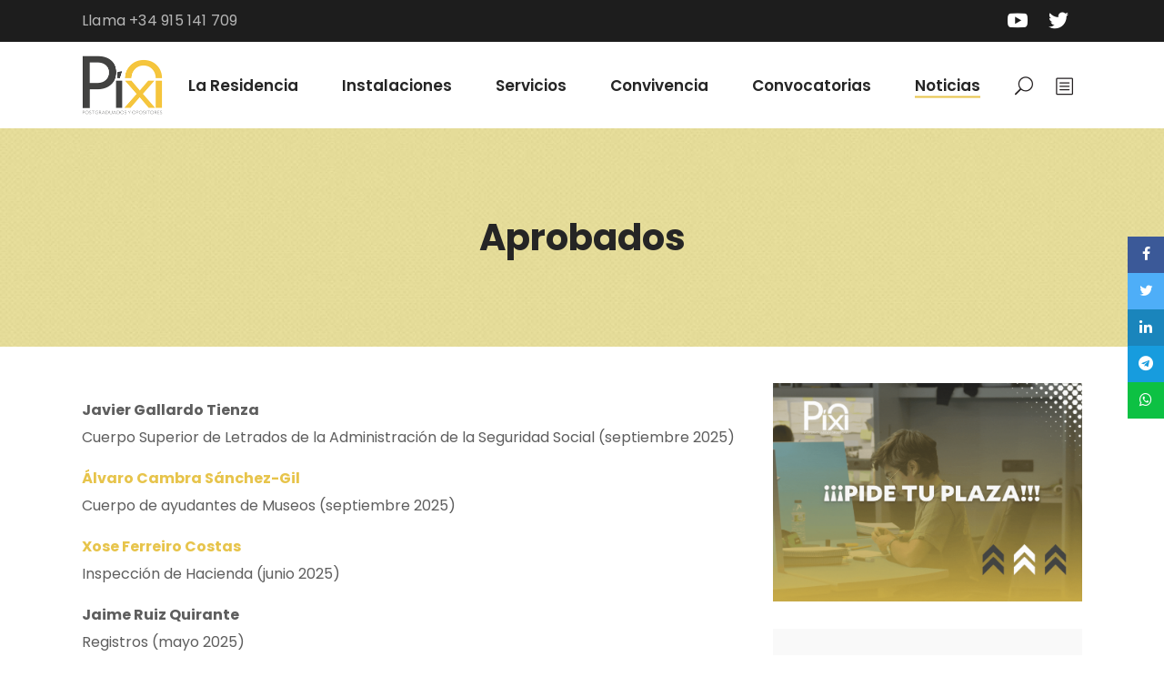

--- FILE ---
content_type: text/html; charset=UTF-8
request_url: https://residenciapioxi.es/nuestros_aprobados/
body_size: 31234
content:
<!DOCTYPE html>
<html lang="es">
<head>
<meta property="og:url" content="https://residenciapioxi.es/nuestros_aprobados/"/>
<meta property="og:type" content="article"/>
<meta property="og:title" content="Aprobados"/>
<meta property="og:description" content="Residencia de Opositores y Postgraduados"/>
<meta property="og:image" content=""/>
<meta charset="UTF-8"/>
<link rel="profile" href="http://gmpg.org/xfn/11"/>
<meta name="viewport" content="width=device-width,initial-scale=1,user-scalable=yes">
<meta name='robots' content='index, follow, max-image-preview:large, max-snippet:-1, max-video-preview:-1' />
<!-- This site is optimized with the Yoast SEO plugin v26.7 - https://yoast.com/wordpress/plugins/seo/ -->
<title>Aprobados - Residencia Pío XI</title>
<link rel="canonical" href="https://residenciapioxi.es/nuestros_aprobados/" />
<meta property="og:locale" content="es_ES" />
<meta property="og:type" content="article" />
<meta property="og:title" content="Aprobados - Residencia Pío XI" />
<meta property="og:description" content="Javier Gallardo TienzaCuerpo Superior de Letrados de la Administración de la Seguridad Social (septiembre 2025) Álvaro Cambra Sánchez-GilCuerpo de ayudantes de Museos (septiembre 2025) Xose Ferreiro CostasInspección de Hacienda (junio 2025) Jaime Ruiz QuiranteRegistros (mayo [&hellip;]" />
<meta property="og:url" content="https://residenciapioxi.es/nuestros_aprobados/" />
<meta property="og:site_name" content="Residencia Pío XI" />
<meta property="article:modified_time" content="2025-12-03T13:28:08+00:00" />
<meta name="twitter:card" content="summary_large_image" />
<meta name="twitter:site" content="@ResidenciaPioXI" />
<meta name="twitter:label1" content="Tiempo de lectura" />
<meta name="twitter:data1" content="4 minutos" />
<script type="application/ld+json" class="yoast-schema-graph">{"@context":"https://schema.org","@graph":[{"@type":"WebPage","@id":"https://residenciapioxi.es/nuestros_aprobados/","url":"https://residenciapioxi.es/nuestros_aprobados/","name":"Aprobados - Residencia Pío XI","isPartOf":{"@id":"https://residenciapioxi.es/#website"},"datePublished":"2023-01-09T07:32:41+00:00","dateModified":"2025-12-03T13:28:08+00:00","breadcrumb":{"@id":"https://residenciapioxi.es/nuestros_aprobados/#breadcrumb"},"inLanguage":"es","potentialAction":[{"@type":"ReadAction","target":["https://residenciapioxi.es/nuestros_aprobados/"]}]},{"@type":"BreadcrumbList","@id":"https://residenciapioxi.es/nuestros_aprobados/#breadcrumb","itemListElement":[{"@type":"ListItem","position":1,"name":"Portada","item":"https://residenciapioxi.es/"},{"@type":"ListItem","position":2,"name":"Aprobados"}]},{"@type":"WebSite","@id":"https://residenciapioxi.es/#website","url":"https://residenciapioxi.es/","name":"Residencia Pío XI","description":"Residencia de Opositores y Postgraduados","publisher":{"@id":"https://residenciapioxi.es/#organization"},"potentialAction":[{"@type":"SearchAction","target":{"@type":"EntryPoint","urlTemplate":"https://residenciapioxi.es/?s={search_term_string}"},"query-input":{"@type":"PropertyValueSpecification","valueRequired":true,"valueName":"search_term_string"}}],"inLanguage":"es"},{"@type":"Organization","@id":"https://residenciapioxi.es/#organization","name":"Residencia Pío XI","alternateName":"Residencia de Opositores y Postgraduados","url":"https://residenciapioxi.es/","logo":{"@type":"ImageObject","inLanguage":"es","@id":"https://residenciapioxi.es/#/schema/logo/image/","url":"https://residenciapioxi.es/wp-content/uploads/2023/02/Logo1.png","contentUrl":"https://residenciapioxi.es/wp-content/uploads/2023/02/Logo1.png","width":204,"height":150,"caption":"Residencia Pío XI"},"image":{"@id":"https://residenciapioxi.es/#/schema/logo/image/"},"sameAs":["https://x.com/ResidenciaPioXI","https://www.youtube.com/channel/UCI_Gc0cB5R4QsMAUSHik-yw","https://www.flickr.com/photos/149721877@N06/"]}]}</script>
<!-- / Yoast SEO plugin. -->
<link rel='dns-prefetch' href='//www.googletagmanager.com' />
<link rel='dns-prefetch' href='//fonts.googleapis.com' />
<link rel="alternate" type="application/rss+xml" title="Residencia Pío XI &raquo; Feed" href="https://residenciapioxi.es/feed/" />
<link rel="alternate" type="application/rss+xml" title="Residencia Pío XI &raquo; Feed de los comentarios" href="https://residenciapioxi.es/comments/feed/" />
<link rel="alternate" title="oEmbed (JSON)" type="application/json+oembed" href="https://residenciapioxi.es/wp-json/oembed/1.0/embed?url=https%3A%2F%2Fresidenciapioxi.es%2Fnuestros_aprobados%2F" />
<link rel="alternate" title="oEmbed (XML)" type="text/xml+oembed" href="https://residenciapioxi.es/wp-json/oembed/1.0/embed?url=https%3A%2F%2Fresidenciapioxi.es%2Fnuestros_aprobados%2F&#038;format=xml" />
<!-- This site uses the Google Analytics by MonsterInsights plugin v9.11.1 - Using Analytics tracking - https://www.monsterinsights.com/ -->
<script src="//www.googletagmanager.com/gtag/js?id=G-R8GB0NCH2B"  data-cfasync="false" data-wpfc-render="false" type="text/javascript" async></script>
<script data-cfasync="false" data-wpfc-render="false" type="text/javascript">
var mi_version = '9.11.1';
var mi_track_user = true;
var mi_no_track_reason = '';
var MonsterInsightsDefaultLocations = {"page_location":"https:\/\/residenciapioxi.es\/nuestros_aprobados\/"};
if ( typeof MonsterInsightsPrivacyGuardFilter === 'function' ) {
var MonsterInsightsLocations = (typeof MonsterInsightsExcludeQuery === 'object') ? MonsterInsightsPrivacyGuardFilter( MonsterInsightsExcludeQuery ) : MonsterInsightsPrivacyGuardFilter( MonsterInsightsDefaultLocations );
} else {
var MonsterInsightsLocations = (typeof MonsterInsightsExcludeQuery === 'object') ? MonsterInsightsExcludeQuery : MonsterInsightsDefaultLocations;
}
var disableStrs = [
'ga-disable-G-R8GB0NCH2B',
];
/* Function to detect opted out users */
function __gtagTrackerIsOptedOut() {
for (var index = 0; index < disableStrs.length; index++) {
if (document.cookie.indexOf(disableStrs[index] + '=true') > -1) {
return true;
}
}
return false;
}
/* Disable tracking if the opt-out cookie exists. */
if (__gtagTrackerIsOptedOut()) {
for (var index = 0; index < disableStrs.length; index++) {
window[disableStrs[index]] = true;
}
}
/* Opt-out function */
function __gtagTrackerOptout() {
for (var index = 0; index < disableStrs.length; index++) {
document.cookie = disableStrs[index] + '=true; expires=Thu, 31 Dec 2099 23:59:59 UTC; path=/';
window[disableStrs[index]] = true;
}
}
if ('undefined' === typeof gaOptout) {
function gaOptout() {
__gtagTrackerOptout();
}
}
window.dataLayer = window.dataLayer || [];
window.MonsterInsightsDualTracker = {
helpers: {},
trackers: {},
};
if (mi_track_user) {
function __gtagDataLayer() {
dataLayer.push(arguments);
}
function __gtagTracker(type, name, parameters) {
if (!parameters) {
parameters = {};
}
if (parameters.send_to) {
__gtagDataLayer.apply(null, arguments);
return;
}
if (type === 'event') {
parameters.send_to = monsterinsights_frontend.v4_id;
var hookName = name;
if (typeof parameters['event_category'] !== 'undefined') {
hookName = parameters['event_category'] + ':' + name;
}
if (typeof MonsterInsightsDualTracker.trackers[hookName] !== 'undefined') {
MonsterInsightsDualTracker.trackers[hookName](parameters);
} else {
__gtagDataLayer('event', name, parameters);
}
} else {
__gtagDataLayer.apply(null, arguments);
}
}
__gtagTracker('js', new Date());
__gtagTracker('set', {
'developer_id.dZGIzZG': true,
});
if ( MonsterInsightsLocations.page_location ) {
__gtagTracker('set', MonsterInsightsLocations);
}
__gtagTracker('config', 'G-R8GB0NCH2B', {"forceSSL":"true","link_attribution":"true"} );
window.gtag = __gtagTracker;										(function () {
/* https://developers.google.com/analytics/devguides/collection/analyticsjs/ */
/* ga and __gaTracker compatibility shim. */
var noopfn = function () {
return null;
};
var newtracker = function () {
return new Tracker();
};
var Tracker = function () {
return null;
};
var p = Tracker.prototype;
p.get = noopfn;
p.set = noopfn;
p.send = function () {
var args = Array.prototype.slice.call(arguments);
args.unshift('send');
__gaTracker.apply(null, args);
};
var __gaTracker = function () {
var len = arguments.length;
if (len === 0) {
return;
}
var f = arguments[len - 1];
if (typeof f !== 'object' || f === null || typeof f.hitCallback !== 'function') {
if ('send' === arguments[0]) {
var hitConverted, hitObject = false, action;
if ('event' === arguments[1]) {
if ('undefined' !== typeof arguments[3]) {
hitObject = {
'eventAction': arguments[3],
'eventCategory': arguments[2],
'eventLabel': arguments[4],
'value': arguments[5] ? arguments[5] : 1,
}
}
}
if ('pageview' === arguments[1]) {
if ('undefined' !== typeof arguments[2]) {
hitObject = {
'eventAction': 'page_view',
'page_path': arguments[2],
}
}
}
if (typeof arguments[2] === 'object') {
hitObject = arguments[2];
}
if (typeof arguments[5] === 'object') {
Object.assign(hitObject, arguments[5]);
}
if ('undefined' !== typeof arguments[1].hitType) {
hitObject = arguments[1];
if ('pageview' === hitObject.hitType) {
hitObject.eventAction = 'page_view';
}
}
if (hitObject) {
action = 'timing' === arguments[1].hitType ? 'timing_complete' : hitObject.eventAction;
hitConverted = mapArgs(hitObject);
__gtagTracker('event', action, hitConverted);
}
}
return;
}
function mapArgs(args) {
var arg, hit = {};
var gaMap = {
'eventCategory': 'event_category',
'eventAction': 'event_action',
'eventLabel': 'event_label',
'eventValue': 'event_value',
'nonInteraction': 'non_interaction',
'timingCategory': 'event_category',
'timingVar': 'name',
'timingValue': 'value',
'timingLabel': 'event_label',
'page': 'page_path',
'location': 'page_location',
'title': 'page_title',
'referrer' : 'page_referrer',
};
for (arg in args) {
if (!(!args.hasOwnProperty(arg) || !gaMap.hasOwnProperty(arg))) {
hit[gaMap[arg]] = args[arg];
} else {
hit[arg] = args[arg];
}
}
return hit;
}
try {
f.hitCallback();
} catch (ex) {
}
};
__gaTracker.create = newtracker;
__gaTracker.getByName = newtracker;
__gaTracker.getAll = function () {
return [];
};
__gaTracker.remove = noopfn;
__gaTracker.loaded = true;
window['__gaTracker'] = __gaTracker;
})();
} else {
console.log("");
(function () {
function __gtagTracker() {
return null;
}
window['__gtagTracker'] = __gtagTracker;
window['gtag'] = __gtagTracker;
})();
}
</script>
<!-- / Google Analytics by MonsterInsights -->
<style id='wp-img-auto-sizes-contain-inline-css' type='text/css'>
img:is([sizes=auto i],[sizes^="auto," i]){contain-intrinsic-size:3000px 1500px}
/*# sourceURL=wp-img-auto-sizes-contain-inline-css */
</style>
<!-- <link rel='stylesheet' id='mec-select2-style-css' href='https://residenciapioxi.es/wp-content/plugins/modern-events-calendar-lite/assets/packages/select2/select2.min.css?ver=7.29.0' type='text/css' media='all' /> -->
<!-- <link rel='stylesheet' id='mec-font-icons-css' href='https://residenciapioxi.es/wp-content/plugins/modern-events-calendar-lite/assets/css/iconfonts.css?ver=7.29.0' type='text/css' media='all' /> -->
<!-- <link rel='stylesheet' id='mec-frontend-style-css' href='https://residenciapioxi.es/wp-content/plugins/modern-events-calendar-lite/assets/css/frontend.min.css?ver=7.29.0' type='text/css' media='all' /> -->
<!-- <link rel='stylesheet' id='mec-tooltip-style-css' href='https://residenciapioxi.es/wp-content/plugins/modern-events-calendar-lite/assets/packages/tooltip/tooltip.css?ver=7.29.0' type='text/css' media='all' /> -->
<!-- <link rel='stylesheet' id='mec-tooltip-shadow-style-css' href='https://residenciapioxi.es/wp-content/plugins/modern-events-calendar-lite/assets/packages/tooltip/tooltipster-sideTip-shadow.min.css?ver=7.29.0' type='text/css' media='all' /> -->
<!-- <link rel='stylesheet' id='featherlight-css' href='https://residenciapioxi.es/wp-content/plugins/modern-events-calendar-lite/assets/packages/featherlight/featherlight.css?ver=7.29.0' type='text/css' media='all' /> -->
<!-- <link rel='stylesheet' id='mec-lity-style-css' href='https://residenciapioxi.es/wp-content/plugins/modern-events-calendar-lite/assets/packages/lity/lity.min.css?ver=7.29.0' type='text/css' media='all' /> -->
<!-- <link rel='stylesheet' id='mec-general-calendar-style-css' href='https://residenciapioxi.es/wp-content/plugins/modern-events-calendar-lite/assets/css/mec-general-calendar.css?ver=7.29.0' type='text/css' media='all' /> -->
<link rel="stylesheet" type="text/css" href="//residenciapioxi.es/wp-content/cache/wpfc-minified/7udjxyu6/dptua.css" media="all"/>
<style id='wp-emoji-styles-inline-css' type='text/css'>
img.wp-smiley, img.emoji {
display: inline !important;
border: none !important;
box-shadow: none !important;
height: 1em !important;
width: 1em !important;
margin: 0 0.07em !important;
vertical-align: -0.1em !important;
background: none !important;
padding: 0 !important;
}
/*# sourceURL=wp-emoji-styles-inline-css */
</style>
<style id='wp-block-library-inline-css' type='text/css'>
:root{--wp-block-synced-color:#7a00df;--wp-block-synced-color--rgb:122,0,223;--wp-bound-block-color:var(--wp-block-synced-color);--wp-editor-canvas-background:#ddd;--wp-admin-theme-color:#007cba;--wp-admin-theme-color--rgb:0,124,186;--wp-admin-theme-color-darker-10:#006ba1;--wp-admin-theme-color-darker-10--rgb:0,107,160.5;--wp-admin-theme-color-darker-20:#005a87;--wp-admin-theme-color-darker-20--rgb:0,90,135;--wp-admin-border-width-focus:2px}@media (min-resolution:192dpi){:root{--wp-admin-border-width-focus:1.5px}}.wp-element-button{cursor:pointer}:root .has-very-light-gray-background-color{background-color:#eee}:root .has-very-dark-gray-background-color{background-color:#313131}:root .has-very-light-gray-color{color:#eee}:root .has-very-dark-gray-color{color:#313131}:root .has-vivid-green-cyan-to-vivid-cyan-blue-gradient-background{background:linear-gradient(135deg,#00d084,#0693e3)}:root .has-purple-crush-gradient-background{background:linear-gradient(135deg,#34e2e4,#4721fb 50%,#ab1dfe)}:root .has-hazy-dawn-gradient-background{background:linear-gradient(135deg,#faaca8,#dad0ec)}:root .has-subdued-olive-gradient-background{background:linear-gradient(135deg,#fafae1,#67a671)}:root .has-atomic-cream-gradient-background{background:linear-gradient(135deg,#fdd79a,#004a59)}:root .has-nightshade-gradient-background{background:linear-gradient(135deg,#330968,#31cdcf)}:root .has-midnight-gradient-background{background:linear-gradient(135deg,#020381,#2874fc)}:root{--wp--preset--font-size--normal:16px;--wp--preset--font-size--huge:42px}.has-regular-font-size{font-size:1em}.has-larger-font-size{font-size:2.625em}.has-normal-font-size{font-size:var(--wp--preset--font-size--normal)}.has-huge-font-size{font-size:var(--wp--preset--font-size--huge)}.has-text-align-center{text-align:center}.has-text-align-left{text-align:left}.has-text-align-right{text-align:right}.has-fit-text{white-space:nowrap!important}#end-resizable-editor-section{display:none}.aligncenter{clear:both}.items-justified-left{justify-content:flex-start}.items-justified-center{justify-content:center}.items-justified-right{justify-content:flex-end}.items-justified-space-between{justify-content:space-between}.screen-reader-text{border:0;clip-path:inset(50%);height:1px;margin:-1px;overflow:hidden;padding:0;position:absolute;width:1px;word-wrap:normal!important}.screen-reader-text:focus{background-color:#ddd;clip-path:none;color:#444;display:block;font-size:1em;height:auto;left:5px;line-height:normal;padding:15px 23px 14px;text-decoration:none;top:5px;width:auto;z-index:100000}html :where(.has-border-color){border-style:solid}html :where([style*=border-top-color]){border-top-style:solid}html :where([style*=border-right-color]){border-right-style:solid}html :where([style*=border-bottom-color]){border-bottom-style:solid}html :where([style*=border-left-color]){border-left-style:solid}html :where([style*=border-width]){border-style:solid}html :where([style*=border-top-width]){border-top-style:solid}html :where([style*=border-right-width]){border-right-style:solid}html :where([style*=border-bottom-width]){border-bottom-style:solid}html :where([style*=border-left-width]){border-left-style:solid}html :where(img[class*=wp-image-]){height:auto;max-width:100%}:where(figure){margin:0 0 1em}html :where(.is-position-sticky){--wp-admin--admin-bar--position-offset:var(--wp-admin--admin-bar--height,0px)}@media screen and (max-width:600px){html :where(.is-position-sticky){--wp-admin--admin-bar--position-offset:0px}}
/*# sourceURL=wp-block-library-inline-css */
</style><style id='wp-block-image-inline-css' type='text/css'>
.wp-block-image>a,.wp-block-image>figure>a{display:inline-block}.wp-block-image img{box-sizing:border-box;height:auto;max-width:100%;vertical-align:bottom}@media not (prefers-reduced-motion){.wp-block-image img.hide{visibility:hidden}.wp-block-image img.show{animation:show-content-image .4s}}.wp-block-image[style*=border-radius] img,.wp-block-image[style*=border-radius]>a{border-radius:inherit}.wp-block-image.has-custom-border img{box-sizing:border-box}.wp-block-image.aligncenter{text-align:center}.wp-block-image.alignfull>a,.wp-block-image.alignwide>a{width:100%}.wp-block-image.alignfull img,.wp-block-image.alignwide img{height:auto;width:100%}.wp-block-image .aligncenter,.wp-block-image .alignleft,.wp-block-image .alignright,.wp-block-image.aligncenter,.wp-block-image.alignleft,.wp-block-image.alignright{display:table}.wp-block-image .aligncenter>figcaption,.wp-block-image .alignleft>figcaption,.wp-block-image .alignright>figcaption,.wp-block-image.aligncenter>figcaption,.wp-block-image.alignleft>figcaption,.wp-block-image.alignright>figcaption{caption-side:bottom;display:table-caption}.wp-block-image .alignleft{float:left;margin:.5em 1em .5em 0}.wp-block-image .alignright{float:right;margin:.5em 0 .5em 1em}.wp-block-image .aligncenter{margin-left:auto;margin-right:auto}.wp-block-image :where(figcaption){margin-bottom:1em;margin-top:.5em}.wp-block-image.is-style-circle-mask img{border-radius:9999px}@supports ((-webkit-mask-image:none) or (mask-image:none)) or (-webkit-mask-image:none){.wp-block-image.is-style-circle-mask img{border-radius:0;-webkit-mask-image:url('data:image/svg+xml;utf8,<svg viewBox="0 0 100 100" xmlns="http://www.w3.org/2000/svg"><circle cx="50" cy="50" r="50"/></svg>');mask-image:url('data:image/svg+xml;utf8,<svg viewBox="0 0 100 100" xmlns="http://www.w3.org/2000/svg"><circle cx="50" cy="50" r="50"/></svg>');mask-mode:alpha;-webkit-mask-position:center;mask-position:center;-webkit-mask-repeat:no-repeat;mask-repeat:no-repeat;-webkit-mask-size:contain;mask-size:contain}}:root :where(.wp-block-image.is-style-rounded img,.wp-block-image .is-style-rounded img){border-radius:9999px}.wp-block-image figure{margin:0}.wp-lightbox-container{display:flex;flex-direction:column;position:relative}.wp-lightbox-container img{cursor:zoom-in}.wp-lightbox-container img:hover+button{opacity:1}.wp-lightbox-container button{align-items:center;backdrop-filter:blur(16px) saturate(180%);background-color:#5a5a5a40;border:none;border-radius:4px;cursor:zoom-in;display:flex;height:20px;justify-content:center;opacity:0;padding:0;position:absolute;right:16px;text-align:center;top:16px;width:20px;z-index:100}@media not (prefers-reduced-motion){.wp-lightbox-container button{transition:opacity .2s ease}}.wp-lightbox-container button:focus-visible{outline:3px auto #5a5a5a40;outline:3px auto -webkit-focus-ring-color;outline-offset:3px}.wp-lightbox-container button:hover{cursor:pointer;opacity:1}.wp-lightbox-container button:focus{opacity:1}.wp-lightbox-container button:focus,.wp-lightbox-container button:hover,.wp-lightbox-container button:not(:hover):not(:active):not(.has-background){background-color:#5a5a5a40;border:none}.wp-lightbox-overlay{box-sizing:border-box;cursor:zoom-out;height:100vh;left:0;overflow:hidden;position:fixed;top:0;visibility:hidden;width:100%;z-index:100000}.wp-lightbox-overlay .close-button{align-items:center;cursor:pointer;display:flex;justify-content:center;min-height:40px;min-width:40px;padding:0;position:absolute;right:calc(env(safe-area-inset-right) + 16px);top:calc(env(safe-area-inset-top) + 16px);z-index:5000000}.wp-lightbox-overlay .close-button:focus,.wp-lightbox-overlay .close-button:hover,.wp-lightbox-overlay .close-button:not(:hover):not(:active):not(.has-background){background:none;border:none}.wp-lightbox-overlay .lightbox-image-container{height:var(--wp--lightbox-container-height);left:50%;overflow:hidden;position:absolute;top:50%;transform:translate(-50%,-50%);transform-origin:top left;width:var(--wp--lightbox-container-width);z-index:9999999999}.wp-lightbox-overlay .wp-block-image{align-items:center;box-sizing:border-box;display:flex;height:100%;justify-content:center;margin:0;position:relative;transform-origin:0 0;width:100%;z-index:3000000}.wp-lightbox-overlay .wp-block-image img{height:var(--wp--lightbox-image-height);min-height:var(--wp--lightbox-image-height);min-width:var(--wp--lightbox-image-width);width:var(--wp--lightbox-image-width)}.wp-lightbox-overlay .wp-block-image figcaption{display:none}.wp-lightbox-overlay button{background:none;border:none}.wp-lightbox-overlay .scrim{background-color:#fff;height:100%;opacity:.9;position:absolute;width:100%;z-index:2000000}.wp-lightbox-overlay.active{visibility:visible}@media not (prefers-reduced-motion){.wp-lightbox-overlay.active{animation:turn-on-visibility .25s both}.wp-lightbox-overlay.active img{animation:turn-on-visibility .35s both}.wp-lightbox-overlay.show-closing-animation:not(.active){animation:turn-off-visibility .35s both}.wp-lightbox-overlay.show-closing-animation:not(.active) img{animation:turn-off-visibility .25s both}.wp-lightbox-overlay.zoom.active{animation:none;opacity:1;visibility:visible}.wp-lightbox-overlay.zoom.active .lightbox-image-container{animation:lightbox-zoom-in .4s}.wp-lightbox-overlay.zoom.active .lightbox-image-container img{animation:none}.wp-lightbox-overlay.zoom.active .scrim{animation:turn-on-visibility .4s forwards}.wp-lightbox-overlay.zoom.show-closing-animation:not(.active){animation:none}.wp-lightbox-overlay.zoom.show-closing-animation:not(.active) .lightbox-image-container{animation:lightbox-zoom-out .4s}.wp-lightbox-overlay.zoom.show-closing-animation:not(.active) .lightbox-image-container img{animation:none}.wp-lightbox-overlay.zoom.show-closing-animation:not(.active) .scrim{animation:turn-off-visibility .4s forwards}}@keyframes show-content-image{0%{visibility:hidden}99%{visibility:hidden}to{visibility:visible}}@keyframes turn-on-visibility{0%{opacity:0}to{opacity:1}}@keyframes turn-off-visibility{0%{opacity:1;visibility:visible}99%{opacity:0;visibility:visible}to{opacity:0;visibility:hidden}}@keyframes lightbox-zoom-in{0%{transform:translate(calc((-100vw + var(--wp--lightbox-scrollbar-width))/2 + var(--wp--lightbox-initial-left-position)),calc(-50vh + var(--wp--lightbox-initial-top-position))) scale(var(--wp--lightbox-scale))}to{transform:translate(-50%,-50%) scale(1)}}@keyframes lightbox-zoom-out{0%{transform:translate(-50%,-50%) scale(1);visibility:visible}99%{visibility:visible}to{transform:translate(calc((-100vw + var(--wp--lightbox-scrollbar-width))/2 + var(--wp--lightbox-initial-left-position)),calc(-50vh + var(--wp--lightbox-initial-top-position))) scale(var(--wp--lightbox-scale));visibility:hidden}}
/*# sourceURL=https://residenciapioxi.es/wp-includes/blocks/image/style.min.css */
</style>
<style id='global-styles-inline-css' type='text/css'>
:root{--wp--preset--aspect-ratio--square: 1;--wp--preset--aspect-ratio--4-3: 4/3;--wp--preset--aspect-ratio--3-4: 3/4;--wp--preset--aspect-ratio--3-2: 3/2;--wp--preset--aspect-ratio--2-3: 2/3;--wp--preset--aspect-ratio--16-9: 16/9;--wp--preset--aspect-ratio--9-16: 9/16;--wp--preset--color--black: #000000;--wp--preset--color--cyan-bluish-gray: #abb8c3;--wp--preset--color--white: #ffffff;--wp--preset--color--pale-pink: #f78da7;--wp--preset--color--vivid-red: #cf2e2e;--wp--preset--color--luminous-vivid-orange: #ff6900;--wp--preset--color--luminous-vivid-amber: #fcb900;--wp--preset--color--light-green-cyan: #7bdcb5;--wp--preset--color--vivid-green-cyan: #00d084;--wp--preset--color--pale-cyan-blue: #8ed1fc;--wp--preset--color--vivid-cyan-blue: #0693e3;--wp--preset--color--vivid-purple: #9b51e0;--wp--preset--gradient--vivid-cyan-blue-to-vivid-purple: linear-gradient(135deg,rgb(6,147,227) 0%,rgb(155,81,224) 100%);--wp--preset--gradient--light-green-cyan-to-vivid-green-cyan: linear-gradient(135deg,rgb(122,220,180) 0%,rgb(0,208,130) 100%);--wp--preset--gradient--luminous-vivid-amber-to-luminous-vivid-orange: linear-gradient(135deg,rgb(252,185,0) 0%,rgb(255,105,0) 100%);--wp--preset--gradient--luminous-vivid-orange-to-vivid-red: linear-gradient(135deg,rgb(255,105,0) 0%,rgb(207,46,46) 100%);--wp--preset--gradient--very-light-gray-to-cyan-bluish-gray: linear-gradient(135deg,rgb(238,238,238) 0%,rgb(169,184,195) 100%);--wp--preset--gradient--cool-to-warm-spectrum: linear-gradient(135deg,rgb(74,234,220) 0%,rgb(151,120,209) 20%,rgb(207,42,186) 40%,rgb(238,44,130) 60%,rgb(251,105,98) 80%,rgb(254,248,76) 100%);--wp--preset--gradient--blush-light-purple: linear-gradient(135deg,rgb(255,206,236) 0%,rgb(152,150,240) 100%);--wp--preset--gradient--blush-bordeaux: linear-gradient(135deg,rgb(254,205,165) 0%,rgb(254,45,45) 50%,rgb(107,0,62) 100%);--wp--preset--gradient--luminous-dusk: linear-gradient(135deg,rgb(255,203,112) 0%,rgb(199,81,192) 50%,rgb(65,88,208) 100%);--wp--preset--gradient--pale-ocean: linear-gradient(135deg,rgb(255,245,203) 0%,rgb(182,227,212) 50%,rgb(51,167,181) 100%);--wp--preset--gradient--electric-grass: linear-gradient(135deg,rgb(202,248,128) 0%,rgb(113,206,126) 100%);--wp--preset--gradient--midnight: linear-gradient(135deg,rgb(2,3,129) 0%,rgb(40,116,252) 100%);--wp--preset--font-size--small: 13px;--wp--preset--font-size--medium: 20px;--wp--preset--font-size--large: 36px;--wp--preset--font-size--x-large: 42px;--wp--preset--spacing--20: 0.44rem;--wp--preset--spacing--30: 0.67rem;--wp--preset--spacing--40: 1rem;--wp--preset--spacing--50: 1.5rem;--wp--preset--spacing--60: 2.25rem;--wp--preset--spacing--70: 3.38rem;--wp--preset--spacing--80: 5.06rem;--wp--preset--shadow--natural: 6px 6px 9px rgba(0, 0, 0, 0.2);--wp--preset--shadow--deep: 12px 12px 50px rgba(0, 0, 0, 0.4);--wp--preset--shadow--sharp: 6px 6px 0px rgba(0, 0, 0, 0.2);--wp--preset--shadow--outlined: 6px 6px 0px -3px rgb(255, 255, 255), 6px 6px rgb(0, 0, 0);--wp--preset--shadow--crisp: 6px 6px 0px rgb(0, 0, 0);}:where(.is-layout-flex){gap: 0.5em;}:where(.is-layout-grid){gap: 0.5em;}body .is-layout-flex{display: flex;}.is-layout-flex{flex-wrap: wrap;align-items: center;}.is-layout-flex > :is(*, div){margin: 0;}body .is-layout-grid{display: grid;}.is-layout-grid > :is(*, div){margin: 0;}:where(.wp-block-columns.is-layout-flex){gap: 2em;}:where(.wp-block-columns.is-layout-grid){gap: 2em;}:where(.wp-block-post-template.is-layout-flex){gap: 1.25em;}:where(.wp-block-post-template.is-layout-grid){gap: 1.25em;}.has-black-color{color: var(--wp--preset--color--black) !important;}.has-cyan-bluish-gray-color{color: var(--wp--preset--color--cyan-bluish-gray) !important;}.has-white-color{color: var(--wp--preset--color--white) !important;}.has-pale-pink-color{color: var(--wp--preset--color--pale-pink) !important;}.has-vivid-red-color{color: var(--wp--preset--color--vivid-red) !important;}.has-luminous-vivid-orange-color{color: var(--wp--preset--color--luminous-vivid-orange) !important;}.has-luminous-vivid-amber-color{color: var(--wp--preset--color--luminous-vivid-amber) !important;}.has-light-green-cyan-color{color: var(--wp--preset--color--light-green-cyan) !important;}.has-vivid-green-cyan-color{color: var(--wp--preset--color--vivid-green-cyan) !important;}.has-pale-cyan-blue-color{color: var(--wp--preset--color--pale-cyan-blue) !important;}.has-vivid-cyan-blue-color{color: var(--wp--preset--color--vivid-cyan-blue) !important;}.has-vivid-purple-color{color: var(--wp--preset--color--vivid-purple) !important;}.has-black-background-color{background-color: var(--wp--preset--color--black) !important;}.has-cyan-bluish-gray-background-color{background-color: var(--wp--preset--color--cyan-bluish-gray) !important;}.has-white-background-color{background-color: var(--wp--preset--color--white) !important;}.has-pale-pink-background-color{background-color: var(--wp--preset--color--pale-pink) !important;}.has-vivid-red-background-color{background-color: var(--wp--preset--color--vivid-red) !important;}.has-luminous-vivid-orange-background-color{background-color: var(--wp--preset--color--luminous-vivid-orange) !important;}.has-luminous-vivid-amber-background-color{background-color: var(--wp--preset--color--luminous-vivid-amber) !important;}.has-light-green-cyan-background-color{background-color: var(--wp--preset--color--light-green-cyan) !important;}.has-vivid-green-cyan-background-color{background-color: var(--wp--preset--color--vivid-green-cyan) !important;}.has-pale-cyan-blue-background-color{background-color: var(--wp--preset--color--pale-cyan-blue) !important;}.has-vivid-cyan-blue-background-color{background-color: var(--wp--preset--color--vivid-cyan-blue) !important;}.has-vivid-purple-background-color{background-color: var(--wp--preset--color--vivid-purple) !important;}.has-black-border-color{border-color: var(--wp--preset--color--black) !important;}.has-cyan-bluish-gray-border-color{border-color: var(--wp--preset--color--cyan-bluish-gray) !important;}.has-white-border-color{border-color: var(--wp--preset--color--white) !important;}.has-pale-pink-border-color{border-color: var(--wp--preset--color--pale-pink) !important;}.has-vivid-red-border-color{border-color: var(--wp--preset--color--vivid-red) !important;}.has-luminous-vivid-orange-border-color{border-color: var(--wp--preset--color--luminous-vivid-orange) !important;}.has-luminous-vivid-amber-border-color{border-color: var(--wp--preset--color--luminous-vivid-amber) !important;}.has-light-green-cyan-border-color{border-color: var(--wp--preset--color--light-green-cyan) !important;}.has-vivid-green-cyan-border-color{border-color: var(--wp--preset--color--vivid-green-cyan) !important;}.has-pale-cyan-blue-border-color{border-color: var(--wp--preset--color--pale-cyan-blue) !important;}.has-vivid-cyan-blue-border-color{border-color: var(--wp--preset--color--vivid-cyan-blue) !important;}.has-vivid-purple-border-color{border-color: var(--wp--preset--color--vivid-purple) !important;}.has-vivid-cyan-blue-to-vivid-purple-gradient-background{background: var(--wp--preset--gradient--vivid-cyan-blue-to-vivid-purple) !important;}.has-light-green-cyan-to-vivid-green-cyan-gradient-background{background: var(--wp--preset--gradient--light-green-cyan-to-vivid-green-cyan) !important;}.has-luminous-vivid-amber-to-luminous-vivid-orange-gradient-background{background: var(--wp--preset--gradient--luminous-vivid-amber-to-luminous-vivid-orange) !important;}.has-luminous-vivid-orange-to-vivid-red-gradient-background{background: var(--wp--preset--gradient--luminous-vivid-orange-to-vivid-red) !important;}.has-very-light-gray-to-cyan-bluish-gray-gradient-background{background: var(--wp--preset--gradient--very-light-gray-to-cyan-bluish-gray) !important;}.has-cool-to-warm-spectrum-gradient-background{background: var(--wp--preset--gradient--cool-to-warm-spectrum) !important;}.has-blush-light-purple-gradient-background{background: var(--wp--preset--gradient--blush-light-purple) !important;}.has-blush-bordeaux-gradient-background{background: var(--wp--preset--gradient--blush-bordeaux) !important;}.has-luminous-dusk-gradient-background{background: var(--wp--preset--gradient--luminous-dusk) !important;}.has-pale-ocean-gradient-background{background: var(--wp--preset--gradient--pale-ocean) !important;}.has-electric-grass-gradient-background{background: var(--wp--preset--gradient--electric-grass) !important;}.has-midnight-gradient-background{background: var(--wp--preset--gradient--midnight) !important;}.has-small-font-size{font-size: var(--wp--preset--font-size--small) !important;}.has-medium-font-size{font-size: var(--wp--preset--font-size--medium) !important;}.has-large-font-size{font-size: var(--wp--preset--font-size--large) !important;}.has-x-large-font-size{font-size: var(--wp--preset--font-size--x-large) !important;}
/*# sourceURL=global-styles-inline-css */
</style>
<style id='classic-theme-styles-inline-css' type='text/css'>
/*! This file is auto-generated */
.wp-block-button__link{color:#fff;background-color:#32373c;border-radius:9999px;box-shadow:none;text-decoration:none;padding:calc(.667em + 2px) calc(1.333em + 2px);font-size:1.125em}.wp-block-file__button{background:#32373c;color:#fff;text-decoration:none}
/*# sourceURL=/wp-includes/css/classic-themes.min.css */
</style>
<!-- <link rel='stylesheet' id='wp-components-css' href='https://residenciapioxi.es/wp-includes/css/dist/components/style.min.css?ver=6.9' type='text/css' media='all' /> -->
<!-- <link rel='stylesheet' id='wp-preferences-css' href='https://residenciapioxi.es/wp-includes/css/dist/preferences/style.min.css?ver=6.9' type='text/css' media='all' /> -->
<!-- <link rel='stylesheet' id='wp-block-editor-css' href='https://residenciapioxi.es/wp-includes/css/dist/block-editor/style.min.css?ver=6.9' type='text/css' media='all' /> -->
<!-- <link rel='stylesheet' id='popup-maker-block-library-style-css' href='https://residenciapioxi.es/wp-content/plugins/popup-maker/dist/packages/block-library-style.css?ver=dbea705cfafe089d65f1' type='text/css' media='all' /> -->
<!-- <link rel='stylesheet' id='kiwi-icomoon-css' href='https://residenciapioxi.es/wp-content/plugins/kiwi-social-share/assets/vendors/icomoon/style.css?ver=2.1.8' type='text/css' media='all' /> -->
<!-- <link rel='stylesheet' id='pgc-simply-gallery-plugin-lightbox-style-css' href='https://residenciapioxi.es/wp-content/plugins/simply-gallery-block/plugins/pgc_sgb_lightbox.min.style.css?ver=3.3.2' type='text/css' media='all' /> -->
<!-- <link rel='stylesheet' id='pure-css-css' href='https://residenciapioxi.es/wp-content/plugins/views-for-ninja-forms-pro/assets/css/pure-min.css?ver=6.9' type='text/css' media='all' /> -->
<!-- <link rel='stylesheet' id='pure-grid-css-css' href='https://residenciapioxi.es/wp-content/plugins/views-for-ninja-forms-pro/assets/css/grids-responsive-min.css?ver=6.9' type='text/css' media='all' /> -->
<!-- <link rel='stylesheet' id='flatpickr-css' href='https://residenciapioxi.es/wp-content/plugins/views-for-ninja-forms-pro/assets/css/flatpickr.min.css?ver=6.9' type='text/css' media='all' /> -->
<!-- <link rel='stylesheet' id='fontawesome-css' href='https://residenciapioxi.es/wp-content/plugins/views-for-ninja-forms-pro/assets/css/font-awesome.css?ver=6.9' type='text/css' media='all' /> -->
<!-- <link rel='stylesheet' id='select2-css' href='https://residenciapioxi.es/wp-content/plugins/views-for-ninja-forms-pro/assets/css/select2.min.css?ver=6.9' type='text/css' media='all' /> -->
<!-- <link rel='stylesheet' id='nf-views-display-css' href='https://residenciapioxi.es/wp-content/plugins/views-for-ninja-forms-pro/assets/css/nf-views-display.css?ver=6.9' type='text/css' media='all' /> -->
<!-- <link rel='stylesheet' id='wp-show-posts-css' href='https://residenciapioxi.es/wp-content/plugins/wp-show-posts/css/wp-show-posts-min.css?ver=1.1.6' type='text/css' media='all' /> -->
<!-- <link rel='stylesheet' id='academist-elated-default-style-css' href='https://residenciapioxi.es/wp-content/themes/academist/style.css?ver=6.9' type='text/css' media='all' /> -->
<!-- <link rel='stylesheet' id='academist-elated-child-style-css' href='https://residenciapioxi.es/wp-content/themes/academist-child/style.css?ver=6.9' type='text/css' media='all' /> -->
<!-- <link rel='stylesheet' id='academist-elated-modules-css' href='https://residenciapioxi.es/wp-content/themes/academist/assets/css/modules.min.css?ver=6.9' type='text/css' media='all' /> -->
<link rel="stylesheet" type="text/css" href="//residenciapioxi.es/wp-content/cache/wpfc-minified/lm1ulic9/3wmsl.css" media="all"/>
<style id='academist-elated-modules-inline-css' type='text/css'>
.page-id-6095.eltdf-boxed .eltdf-wrapper { background-color: #939393;}
/*# sourceURL=academist-elated-modules-inline-css */
</style>
<!-- <link rel='stylesheet' id='eltdf-dripicons-css' href='https://residenciapioxi.es/wp-content/themes/academist/framework/lib/icons-pack/dripicons/dripicons.css?ver=6.9' type='text/css' media='all' /> -->
<!-- <link rel='stylesheet' id='eltdf-font-elegant-css' href='https://residenciapioxi.es/wp-content/themes/academist/framework/lib/icons-pack/elegant-icons/style.min.css?ver=6.9' type='text/css' media='all' /> -->
<!-- <link rel='stylesheet' id='eltdf-font-awesome-css' href='https://residenciapioxi.es/wp-content/themes/academist/framework/lib/icons-pack/font-awesome/css/fontawesome-all.min.css?ver=6.9' type='text/css' media='all' /> -->
<!-- <link rel='stylesheet' id='eltdf-ion-icons-css' href='https://residenciapioxi.es/wp-content/themes/academist/framework/lib/icons-pack/ion-icons/css/ionicons.min.css?ver=6.9' type='text/css' media='all' /> -->
<!-- <link rel='stylesheet' id='eltdf-linea-icons-css' href='https://residenciapioxi.es/wp-content/themes/academist/framework/lib/icons-pack/linea-icons/style.css?ver=6.9' type='text/css' media='all' /> -->
<!-- <link rel='stylesheet' id='eltdf-linear-icons-css' href='https://residenciapioxi.es/wp-content/themes/academist/framework/lib/icons-pack/linear-icons/style.css?ver=6.9' type='text/css' media='all' /> -->
<!-- <link rel='stylesheet' id='eltdf-simple-line-icons-css' href='https://residenciapioxi.es/wp-content/themes/academist/framework/lib/icons-pack/simple-line-icons/simple-line-icons.css?ver=6.9' type='text/css' media='all' /> -->
<!-- <link rel='stylesheet' id='mediaelement-css' href='https://residenciapioxi.es/wp-includes/js/mediaelement/mediaelementplayer-legacy.min.css?ver=4.2.17' type='text/css' media='all' /> -->
<!-- <link rel='stylesheet' id='wp-mediaelement-css' href='https://residenciapioxi.es/wp-includes/js/mediaelement/wp-mediaelement.min.css?ver=6.9' type='text/css' media='all' /> -->
<!-- <link rel='stylesheet' id='academist-elated-style-dynamic-css' href='https://residenciapioxi.es/wp-content/themes/academist/assets/css/style_dynamic.css?ver=1768235558' type='text/css' media='all' /> -->
<!-- <link rel='stylesheet' id='academist-elated-modules-responsive-css' href='https://residenciapioxi.es/wp-content/themes/academist/assets/css/modules-responsive.min.css?ver=6.9' type='text/css' media='all' /> -->
<!-- <link rel='stylesheet' id='academist-elated-style-dynamic-responsive-css' href='https://residenciapioxi.es/wp-content/themes/academist/assets/css/style_dynamic_responsive.css?ver=1768235558' type='text/css' media='all' /> -->
<link rel="stylesheet" type="text/css" href="//residenciapioxi.es/wp-content/cache/wpfc-minified/qoga9km/dptu9.css" media="all"/>
<link rel='stylesheet' id='academist-elated-google-fonts-css' href='https://fonts.googleapis.com/css?family=Poppins%3A300%2C400%2C500%2C600%2C700%7COpen+Sans%3A300%2C400%2C500%2C600%2C700&#038;subset=latin-ext&#038;ver=1.0.0' type='text/css' media='all' />
<!-- <link rel='stylesheet' id='academist-elated-bbpress-style-css' href='https://residenciapioxi.es/wp-content/themes/academist/framework/modules/bbpress/assets/css/bbpress-map.css?ver=6.9' type='text/css' media='all' /> -->
<!-- <link rel='stylesheet' id='academist-elated-bbpress-responsive-style-css' href='https://residenciapioxi.es/wp-content/themes/academist/framework/modules/bbpress/assets/css/bbpress-responsive-map.css?ver=6.9' type='text/css' media='all' /> -->
<!-- <link rel='stylesheet' id='academist-core-dashboard-style-css' href='https://residenciapioxi.es/wp-content/plugins/academist-core/core-dashboard/assets/css/core-dashboard.min.css?ver=6.9' type='text/css' media='all' /> -->
<!-- <link rel='stylesheet' id='__EPYT__style-css' href='https://residenciapioxi.es/wp-content/plugins/youtube-embed-plus/styles/ytprefs.min.css?ver=14.2.4' type='text/css' media='all' /> -->
<link rel="stylesheet" type="text/css" href="//residenciapioxi.es/wp-content/cache/wpfc-minified/2ni563aw/aiew.css" media="all"/>
<style id='__EPYT__style-inline-css' type='text/css'>
.epyt-gallery-thumb {
width: 33.333%;
}
/*# sourceURL=__EPYT__style-inline-css */
</style>
<!-- <link rel='stylesheet' id='datatable-css' href='https://residenciapioxi.es/wp-content/plugins/views-for-ninja-forms-datatables/assets/datatables.min.css?ver=6.9' type='text/css' media='all' /> -->
<!-- <link rel='stylesheet' id='wp-block-paragraph-css' href='https://residenciapioxi.es/wp-includes/blocks/paragraph/style.min.css?ver=6.9' type='text/css' media='all' /> -->
<link rel="stylesheet" type="text/css" href="//residenciapioxi.es/wp-content/cache/wpfc-minified/dfib2323/3wmsl.css" media="all"/>
<!--n2css--><!--n2js--><script src='//residenciapioxi.es/wp-content/cache/wpfc-minified/cczh06g/dptua.js' type="text/javascript"></script>
<!-- <script type="text/javascript" src="https://residenciapioxi.es/wp-includes/js/jquery/jquery.min.js?ver=3.7.1" id="jquery-core-js"></script> -->
<!-- <script type="text/javascript" src="https://residenciapioxi.es/wp-includes/js/jquery/jquery-migrate.min.js?ver=3.4.1" id="jquery-migrate-js"></script> -->
<script type="text/javascript" id="file_uploads_nfpluginsettings-js-extra">
/* <![CDATA[ */
var params = {"clearLogRestUrl":"https://residenciapioxi.es/wp-json/nf-file-uploads/debug-log/delete-all","clearLogButtonId":"file_uploads_clear_debug_logger","downloadLogRestUrl":"https://residenciapioxi.es/wp-json/nf-file-uploads/debug-log/get-all","downloadLogButtonId":"file_uploads_download_debug_logger"};
//# sourceURL=file_uploads_nfpluginsettings-js-extra
/* ]]> */
</script>
<script src='//residenciapioxi.es/wp-content/cache/wpfc-minified/2el6jbh8/dptua.js' type="text/javascript"></script>
<!-- <script type="text/javascript" src="https://residenciapioxi.es/wp-content/plugins/ninja-forms-uploads/assets/js/nfpluginsettings.js?ver=3.3.23" id="file_uploads_nfpluginsettings-js"></script> -->
<!-- <script type="text/javascript" src="https://residenciapioxi.es/wp-content/plugins/google-analytics-for-wordpress/assets/js/frontend-gtag.min.js?ver=9.11.1" id="monsterinsights-frontend-script-js" async="async" data-wp-strategy="async"></script> -->
<script data-cfasync="false" data-wpfc-render="false" type="text/javascript" id='monsterinsights-frontend-script-js-extra'>/* <![CDATA[ */
var monsterinsights_frontend = {"js_events_tracking":"true","download_extensions":"doc,pdf,ppt,zip,xls,docx,pptx,xlsx","inbound_paths":"[{\"path\":\"\\\/go\\\/\",\"label\":\"affiliate\"},{\"path\":\"\\\/recommend\\\/\",\"label\":\"affiliate\"}]","home_url":"https:\/\/residenciapioxi.es","hash_tracking":"false","v4_id":"G-R8GB0NCH2B"};/* ]]> */
</script>
<script type="text/javascript" id="nf_approve_entries-js-extra">
/* <![CDATA[ */
var nf_approve_entries = {"ajaxurl":"https://residenciapioxi.es/wp-admin/admin-ajax.php"};
//# sourceURL=nf_approve_entries-js-extra
/* ]]> */
</script>
<script src='//residenciapioxi.es/wp-content/cache/wpfc-minified/e355epo8/dptua.js' type="text/javascript"></script>
<!-- <script type="text/javascript" src="https://residenciapioxi.es/wp-content/plugins/views-for-ninja-forms-approve-submissions/js/script.js?ver=6.9" id="nf_approve_entries-js"></script> -->
<!-- <script type="text/javascript" src="https://residenciapioxi.es/wp-content/plugins/views-for-ninja-forms-pro/assets/js/flatpickr.js?ver=6.9" id="flatpickr-js"></script> -->
<!-- Fragmento de código de la etiqueta de Google (gtag.js) añadida por Site Kit -->
<!-- Fragmento de código de Google Analytics añadido por Site Kit -->
<script type="text/javascript" src="https://www.googletagmanager.com/gtag/js?id=GT-WK5SFKR" id="google_gtagjs-js" async></script>
<script type="text/javascript" id="google_gtagjs-js-after">
/* <![CDATA[ */
window.dataLayer = window.dataLayer || [];function gtag(){dataLayer.push(arguments);}
gtag("set","linker",{"domains":["residenciapioxi.es"]});
gtag("js", new Date());
gtag("set", "developer_id.dZTNiMT", true);
gtag("config", "GT-WK5SFKR");
window._googlesitekit = window._googlesitekit || {}; window._googlesitekit.throttledEvents = []; window._googlesitekit.gtagEvent = (name, data) => { var key = JSON.stringify( { name, data } ); if ( !! window._googlesitekit.throttledEvents[ key ] ) { return; } window._googlesitekit.throttledEvents[ key ] = true; setTimeout( () => { delete window._googlesitekit.throttledEvents[ key ]; }, 5 ); gtag( "event", name, { ...data, event_source: "site-kit" } ); }; 
//# sourceURL=google_gtagjs-js-after
/* ]]> */
</script>
<script type="text/javascript" id="__ytprefs__-js-extra">
/* <![CDATA[ */
var _EPYT_ = {"ajaxurl":"https://residenciapioxi.es/wp-admin/admin-ajax.php","security":"2264a1fc3d","gallery_scrolloffset":"20","eppathtoscripts":"https://residenciapioxi.es/wp-content/plugins/youtube-embed-plus/scripts/","eppath":"https://residenciapioxi.es/wp-content/plugins/youtube-embed-plus/","epresponsiveselector":"[\"iframe.__youtube_prefs__\",\"iframe[src*='youtube.com']\",\"iframe[src*='youtube-nocookie.com']\",\"iframe[data-ep-src*='youtube.com']\",\"iframe[data-ep-src*='youtube-nocookie.com']\",\"iframe[data-ep-gallerysrc*='youtube.com']\"]","epdovol":"1","version":"14.2.4","evselector":"iframe.__youtube_prefs__[src], iframe[src*=\"youtube.com/embed/\"], iframe[src*=\"youtube-nocookie.com/embed/\"]","ajax_compat":"","maxres_facade":"eager","ytapi_load":"light","pause_others":"","stopMobileBuffer":"1","facade_mode":"","not_live_on_channel":""};
//# sourceURL=__ytprefs__-js-extra
/* ]]> */
</script>
<script src='//residenciapioxi.es/wp-content/cache/wpfc-minified/7j78klr5/dptua.js' type="text/javascript"></script>
<!-- <script type="text/javascript" src="https://residenciapioxi.es/wp-content/plugins/youtube-embed-plus/scripts/ytprefs.min.js?ver=14.2.4" id="__ytprefs__-js"></script> -->
<link rel="https://api.w.org/" href="https://residenciapioxi.es/wp-json/" /><link rel="alternate" title="JSON" type="application/json" href="https://residenciapioxi.es/wp-json/wp/v2/pages/6095" /><link rel="EditURI" type="application/rsd+xml" title="RSD" href="https://residenciapioxi.es/xmlrpc.php?rsd" />
<meta name="generator" content="WordPress 6.9" />
<link rel='shortlink' href='https://residenciapioxi.es/?p=6095' />
<meta name="generator" content="Site Kit by Google 1.168.0" /><noscript><style>.simply-gallery-amp{ display: block !important; }</style></noscript><noscript><style>.sgb-preloader{ display: none !important; }</style></noscript><meta name="generator" content="Powered by WPBakery Page Builder - drag and drop page builder for WordPress."/>
<link rel="stylesheet" href="https://pdcc.gdpr.es/pdcc.min.css">
<script charset="utf-8" src="https://pdcc.gdpr.es/pdcc.min.js"></script>
<script type="text/javascript">
PDCookieConsent.config({
"brand": {
"dev" : true,
"name": "RAPINFORMES",
"url" : "https://rapinformes.es",
"websiteOwner" : ""
},
"showRejectButton": true,
"cookiePolicyLink": "https://residenciapioxi.es/wp-content/uploads/2024/06/PoliticaCookies.pdf",
"hideModalIn": ["https://residenciapioxi.es/wp-content/uploads/2024/06/PoliticaCookies.pdf"],
"styles": {
"primaryButton": {
"bgColor" : "#EEEEEE",
"txtColor": "#333333"
},
"secondaryButton": {
"bgColor" : "#BABABA",
"txtColor": "#333333"
},
"rejectButton": {
"bgColor": "#EEEEEE",
"txtColor": "#333333"
}
}
});
</script>
<link rel="icon" href="https://residenciapioxi.es/wp-content/uploads/2023/02/logo-75x75.png" sizes="32x32" />
<link rel="icon" href="https://residenciapioxi.es/wp-content/uploads/2023/02/logo.png" sizes="192x192" />
<link rel="apple-touch-icon" href="https://residenciapioxi.es/wp-content/uploads/2023/02/logo.png" />
<meta name="msapplication-TileImage" content="https://residenciapioxi.es/wp-content/uploads/2023/02/logo.png" />
<noscript><style> .wpb_animate_when_almost_visible { opacity: 1; }</style></noscript><style>:root,::before,::after{--mec-color-skin: #e7c44b;--mec-color-skin-rgba-1: rgba(231,196,75,.25);--mec-color-skin-rgba-2: rgba(231,196,75,.5);--mec-color-skin-rgba-3: rgba(231,196,75,.75);--mec-color-skin-rgba-4: rgba(231,196,75,.11);--mec-primary-border-radius: ;--mec-secondary-border-radius: ;--mec-container-normal-width: 1196px;--mec-container-large-width: 1690px;--mec-title-color-hover: #e7c44b;--mec-content-color: #ffffff;--mec-fes-main-color: #40d9f1;--mec-fes-main-color-rgba-1: rgba(64, 217, 241, 0.12);--mec-fes-main-color-rgba-2: rgba(64, 217, 241, 0.23);--mec-fes-main-color-rgba-3: rgba(64, 217, 241, 0.03);--mec-fes-main-color-rgba-4: rgba(64, 217, 241, 0.3);--mec-fes-main-color-rgba-5: rgb(64 217 241 / 7%);--mec-fes-main-color-rgba-6: rgba(64, 217, 241, 0.2);</style><!-- <link rel='stylesheet' id='dashicons-css' href='https://residenciapioxi.es/wp-includes/css/dashicons.min.css?ver=6.9' type='text/css' media='all' /> -->
<!-- <link rel='stylesheet' id='nf-display-css' href='https://residenciapioxi.es/wp-content/plugins/ninja-forms/assets/css/display-opinions-light.css?ver=6.9' type='text/css' media='all' /> -->
<!-- <link rel='stylesheet' id='nf-font-awesome-css' href='https://residenciapioxi.es/wp-content/plugins/ninja-forms/assets/css/font-awesome.min.css?ver=6.9' type='text/css' media='all' /> -->
<!-- <link rel='stylesheet' id='nf-layout-front-end-css' href='https://residenciapioxi.es/wp-content/plugins/ninja-forms-style/layouts/assets/css/display-structure.css?ver=3.0.29' type='text/css' media='all' /> -->
<!-- <link rel='stylesheet' id='kiwi_social_sharing-frontend-css' href='https://residenciapioxi.es/wp-content/plugins/kiwi-social-share/assets/css/frontend.min.css?ver=2.1.8' type='text/css' media='all' /> -->
<link rel="stylesheet" type="text/css" href="//residenciapioxi.es/wp-content/cache/wpfc-minified/30xuzcrs/43oh0.css" media="all"/>
</head>
<body class="wp-singular page-template-default page page-id-6095 wp-theme-academist wp-child-theme-academist-child academist-core-1.3.2 mec-theme-academist academist child-child-ver-1.0.1 academist-ver-1.10 eltdf-grid-1300 eltdf-empty-google-api eltdf-wide-dropdown-menu-content-in-grid eltdf-sticky-header-on-scroll-up eltdf-dropdown-animate-height eltdf-header-standard eltdf-menu-area-shadow-disable eltdf-menu-area-in-grid-shadow-disable eltdf-menu-area-border-disable eltdf-menu-area-in-grid-border-disable eltdf-logo-area-border-disable eltdf-logo-area-in-grid-border-disable eltdf-side-menu-slide-from-right eltdf-default-mobile-header eltdf-sticky-up-mobile-header eltdf-header-top-enabled eltdf-search-covers-header wpb-js-composer js-comp-ver-6.7.0 vc_responsive" itemscope itemtype="http://schema.org/WebPage">
<section class="eltdf-side-menu">
<a class="eltdf-close-side-menu eltdf-close-side-menu-icon-pack" href="#">
<span aria-hidden="true" class="eltdf-icon-font-elegant icon_close "></span>	</a>
<div id="media_image-4" class="widget eltdf-sidearea widget_media_image"><a href="https://residenciapioxi.es"><img width="150" height="110" src="https://residenciapioxi.es/wp-content/uploads/2023/02/logoblanco.png" class="image wp-image-6811  attachment-full size-full" alt="" style="max-width: 100%; height: auto;" decoding="async" /></a></div><div class="widget eltdf-separator-widget"><div class="eltdf-separator-holder clearfix  eltdf-separator-left eltdf-separator-normal">
<div class="eltdf-separator" style="border-color: #e7c44b;border-style: solid;width: 38px;border-bottom-width: 3px;margin-top: 28px;margin-bottom: 10px"></div>
</div>
</div><div id="text-12" class="widget eltdf-sidearea widget_text">			<div class="textwidget"><p><span style="color: #ffffff;">El plazo de solicitud esta abierto durante todo el año (en función de las plazas disponibles)</span></p>
</div>
</div><div id="text-13" class="widget eltdf-sidearea widget_text">			<div class="textwidget"><h4><span class="stk-highlight" style="color: #ffffff;">Solicita plaza</span></h4>
<p><a href="https://residenciapioxi.es/wp-content/uploads/2025/04/Condiciones-Economicas.pdf" target="_blank" rel="noopener">Condiciones económicas</a><br />
<a href="https://residenciapioxi.es/wp-content/uploads/2024/04/Lavanderia.pdf" target="_blank" rel="noopener">Servicio de lavandería</a><br />
<a href="https://residenciapioxi.es/ficha-de-inscripcion/">Ficha de inscripción</a></p>
</div>
</div><div id="text-14" class="widget eltdf-sidearea widget_text">			<div class="textwidget"><h4><span class="stk-highlight" style="color: #ffffff;">Estancias cortas</span></h4>
<p><a href="https://residenciapioxi.es/wp-content/uploads/2025/11/EstanciasCortasPioXI-25-26.pdf" target="_blank" rel="noopener">Condiciones económicas</a><br />
<a href="https://residenciapioxi.es/estancias-cortas/" target="_self" rel="noopener">Ficha de inscripción</a></p>
</div>
</div></section>
<div class="eltdf-wrapper">
<div class="eltdf-wrapper-inner">
<div class="eltdf-top-bar">
<div class="eltdf-grid">
<div class="eltdf-vertical-align-containers">
<div class="eltdf-position-left"><!--
--><div class="eltdf-position-left-inner">
<div id="text-2" class="widget widget_text eltdf-top-bar-widget">			<div class="textwidget"><p><span style="color: #b6b6b6; margin-right: 30px;"><a href="tel:+34915141709">Llama +34 915 141 709</a></span></p>
</div>
</div><div id="text-3" class="widget widget_text eltdf-top-bar-widget">			<div class="textwidget"></div>
</div>											</div>
</div>
<div class="eltdf-position-right"><!--
--><div class="eltdf-position-right-inner">
<div class="widget eltdf-social-icons-group-widget text-align-left">							<a class="eltdf-social-icon-widget-holder eltdf-icon-has-hover" data-hover-color="#e7c44b" style="color: #ffffff;;font-size: 22px;margin: 3px 15px 3px 3px;"				   href="https://www.youtube.com/@residenciapioxi" target="_blank">
<span class="eltdf-social-icon-widget social_youtube"></span>				</a>
<a class="eltdf-social-icon-widget-holder eltdf-icon-has-hover" data-hover-color="#e7c44b" style="color: #ffffff;;font-size: 22px;margin: 3px 15px 3px 3px;"				   href="https://twitter.com/ResidenciaPioXI" target="_blank">
<span class="eltdf-social-icon-widget social_twitter"></span>				</a>
</div>											</div>
</div>
</div>
</div>
</div>
<header class="eltdf-page-header">
<div class="eltdf-menu-area eltdf-menu-right">
<div class="eltdf-grid">
<div class="eltdf-vertical-align-containers">
<div class="eltdf-position-left"><!--
--><div class="eltdf-position-left-inner">
<div class="eltdf-logo-wrapper">
<a itemprop="url" href="https://residenciapioxi.es/" style="height: 65px;">
<img itemprop="image" class="eltdf-normal-logo" src="https://residenciapioxi.es/wp-content/uploads/2023/02/Logo3.png" width="177" height="130"  alt="logo"/>
<img itemprop="image" class="eltdf-dark-logo" src="https://residenciapioxi.es/wp-content/uploads/2023/02/logoblanco.png" width="150" height="110"  alt="dark logo"/>			<img itemprop="image" class="eltdf-light-logo" src="https://residenciapioxi.es/wp-content/uploads/2023/02/logo2.jpg" width="170" height="125"  alt="light logo"/>		</a>
</div>
</div>
</div>
<div class="eltdf-position-right"><!--
--><div class="eltdf-position-right-inner">
<nav class="eltdf-main-menu eltdf-drop-down eltdf-default-nav">
<ul id="menu-main-menu" class="clearfix"><li id="nav-menu-item-2898" class="menu-item menu-item-type-custom menu-item-object-custom menu-item-has-children  has_sub narrow"><a href="#" class=""><span class="item_outer"><span class="item_text">La Residencia</span><i class="eltdf-menu-arrow arrow_carrot-down"></i></span></a>
<div class="second"><div class="inner"><ul>
<li id="nav-menu-item-3613" class="menu-item menu-item-type-post_type menu-item-object-page "><a href="https://residenciapioxi.es/quienes-somos/" class=""><span class="item_outer"><span class="item_text">Quiénes somos</span></span></a></li>
<li id="nav-menu-item-6089" class="menu-item menu-item-type-post_type menu-item-object-page "><a href="https://residenciapioxi.es/admisiones/" class=""><span class="item_outer"><span class="item_text">Solicita tu plaza</span></span></a></li>
<li id="nav-menu-item-3616" class="menu-item menu-item-type-post_type menu-item-object-page "><a href="https://residenciapioxi.es/fundacion-pablo-vi/" class=""><span class="item_outer"><span class="item_text">Fundación Pablo VI</span></span></a></li>
<li id="nav-menu-item-3615" class="menu-item menu-item-type-post_type menu-item-object-page "><a href="https://residenciapioxi.es/bienvenida-de-la-directora/" class=""><span class="item_outer"><span class="item_text">Saludo de la directora</span></span></a></li>
</ul></div></div>
</li>
<li id="nav-menu-item-6168" class="menu-item menu-item-type-custom menu-item-object-custom menu-item-has-children  has_sub narrow"><a href="#" class=""><span class="item_outer"><span class="item_text">Instalaciones</span><i class="eltdf-menu-arrow arrow_carrot-down"></i></span></a>
<div class="second"><div class="inner"><ul>
<li id="nav-menu-item-7053" class="menu-item menu-item-type-post_type menu-item-object-page "><a href="https://residenciapioxi.es/recepcion/" class=""><span class="item_outer"><span class="item_text">Recepción</span></span></a></li>
<li id="nav-menu-item-3721" class="menu-item menu-item-type-post_type menu-item-object-page "><a href="https://residenciapioxi.es/habitaciones/" class=""><span class="item_outer"><span class="item_text">Habitaciones</span></span></a></li>
<li id="nav-menu-item-4637" class="menu-item menu-item-type-post_type menu-item-object-page "><a href="https://residenciapioxi.es/zonas-de-estudio/" class=""><span class="item_outer"><span class="item_text">Zonas de estudio</span></span></a></li>
<li id="nav-menu-item-3734" class="menu-item menu-item-type-post_type menu-item-object-page "><a href="https://residenciapioxi.es/comedor-y-servicio-de-restauracion/" class=""><span class="item_outer"><span class="item_text">Comedor</span></span></a></li>
<li id="nav-menu-item-7060" class="menu-item menu-item-type-post_type menu-item-object-page "><a href="https://residenciapioxi.es/zonas-comunes/" class=""><span class="item_outer"><span class="item_text">Zonas comunes</span></span></a></li>
<li id="nav-menu-item-3798" class="menu-item menu-item-type-post_type menu-item-object-page "><a href="https://residenciapioxi.es/gimnasio/" class=""><span class="item_outer"><span class="item_text">Gimnasio</span></span></a></li>
<li id="nav-menu-item-4641" class="menu-item menu-item-type-post_type menu-item-object-page "><a href="https://residenciapioxi.es/capilla/" class=""><span class="item_outer"><span class="item_text">Capilla</span></span></a></li>
<li id="nav-menu-item-5950" class="menu-item menu-item-type-post_type menu-item-object-page "><a href="https://residenciapioxi.es/entorno/" class=""><span class="item_outer"><span class="item_text">Entorno</span></span></a></li>
<li id="nav-menu-item-6093" class="menu-item menu-item-type-post_type menu-item-object-page "><a href="https://residenciapioxi.es/video-2/" class=""><span class="item_outer"><span class="item_text">Vídeo</span></span></a></li>
</ul></div></div>
</li>
<li id="nav-menu-item-3670" class="menu-item menu-item-type-post_type menu-item-object-page  narrow"><a href="https://residenciapioxi.es/servicios/" class=""><span class="item_outer"><span class="item_text">Servicios</span></span></a></li>
<li id="nav-menu-item-6042" class="menu-item menu-item-type-custom menu-item-object-custom menu-item-has-children  has_sub narrow"><a href="#" class=""><span class="item_outer"><span class="item_text">Convivencia</span><i class="eltdf-menu-arrow arrow_carrot-down"></i></span></a>
<div class="second"><div class="inner"><ul>
<li id="nav-menu-item-5979" class="menu-item menu-item-type-post_type menu-item-object-page "><a href="https://residenciapioxi.es/convivencia/" class=""><span class="item_outer"><span class="item_text">Actividades</span></span></a></li>
<li id="nav-menu-item-6045" class="menu-item menu-item-type-post_type menu-item-object-page "><a href="https://residenciapioxi.es/convivencia/actos-academicos/" class=""><span class="item_outer"><span class="item_text">Actos Académicos</span></span></a></li>
</ul></div></div>
</li>
<li id="nav-menu-item-5145" class="menu-item menu-item-type-custom menu-item-object-custom menu-item-has-children  has_sub narrow"><a href="#" class=""><span class="item_outer"><span class="item_text">Convocatorias</span><i class="eltdf-menu-arrow arrow_carrot-down"></i></span></a>
<div class="second"><div class="inner"><ul>
<li id="nav-menu-item-6130" class="menu-item menu-item-type-post_type menu-item-object-page "><a href="https://residenciapioxi.es/proximas-convocatorias/" class=""><span class="item_outer"><span class="item_text">Próximas convocatorias</span></span></a></li>
<li id="nav-menu-item-6135" class="menu-item menu-item-type-post_type menu-item-object-page "><a href="https://residenciapioxi.es/calendario/" class=""><span class="item_outer"><span class="item_text">Calendario</span></span></a></li>
</ul></div></div>
</li>
<li id="nav-menu-item-6396" class="menu-item menu-item-type-custom menu-item-object-custom current-menu-ancestor current-menu-parent menu-item-has-children eltdf-active-item has_sub narrow"><a href="#" class=" current "><span class="item_outer"><span class="item_text">Noticias</span><i class="eltdf-menu-arrow arrow_carrot-down"></i></span></a>
<div class="second"><div class="inner"><ul>
<li id="nav-menu-item-6102" class="menu-item menu-item-type-post_type menu-item-object-page current-menu-item page_item page-item-6095 current_page_item "><a href="https://residenciapioxi.es/nuestros_aprobados/" class=""><span class="item_outer"><span class="item_text">Aprobados</span></span></a></li>
<li id="nav-menu-item-4917" class="menu-item menu-item-type-post_type menu-item-object-page "><a href="https://residenciapioxi.es/anuncios/" class=""><span class="item_outer"><span class="item_text">Anuncios</span></span></a></li>
<li id="nav-menu-item-6111" class="menu-item menu-item-type-post_type menu-item-object-page "><a href="https://residenciapioxi.es/nuestros-residentes/" class=""><span class="item_outer"><span class="item_text">Nuestros residentes</span></span></a></li>
<li id="nav-menu-item-7247" class="menu-item menu-item-type-post_type menu-item-object-page "><a href="https://residenciapioxi.es/presencia-en-los-medios/" class=""><span class="item_outer"><span class="item_text">Presencia en Medios</span></span></a></li>
<li id="nav-menu-item-7381" class="menu-item menu-item-type-post_type menu-item-object-page "><a href="https://residenciapioxi.es/apoyos-para-el-opositor/" class=""><span class="item_outer"><span class="item_text">Apoyos para el opositor</span></span></a></li>
</ul></div></div>
</li>
</ul>	</nav>
<a   class="eltdf-search-opener eltdf-icon-has-hover eltdf-search-opener-icon-pack"                    href="javascript:void(0)">
<span class="eltdf-search-opener-wrapper">
<span aria-hidden="true" class="eltdf-icon-font-elegant icon_search " ></span>                            </span>
</a>
<a class="eltdf-side-menu-button-opener eltdf-icon-has-hover eltdf-side-menu-button-opener-icon-pack"                     href="javascript:void(0)" >
<span class="eltdf-side-menu-icon">
<span aria-hidden="true" class="eltdf-icon-font-elegant icon_menu-square_alt2 "></span>            </span>
</a>
</div>
</div>
</div>
</div>
</div>
<div class="eltdf-sticky-header">
<div class="eltdf-sticky-holder eltdf-menu-right">
<div class="eltdf-grid">
<div class="eltdf-vertical-align-containers">
<div class="eltdf-position-left"><!--
--><div class="eltdf-position-left-inner">
<div class="eltdf-logo-wrapper">
<a itemprop="url" href="https://residenciapioxi.es/" style="height: 65px;">
<img itemprop="image" class="eltdf-normal-logo" src="https://residenciapioxi.es/wp-content/uploads/2023/02/Logo3.png" width="177" height="130"  alt="logo"/>
<img itemprop="image" class="eltdf-dark-logo" src="https://residenciapioxi.es/wp-content/uploads/2023/02/logoblanco.png" width="150" height="110"  alt="dark logo"/>			<img itemprop="image" class="eltdf-light-logo" src="https://residenciapioxi.es/wp-content/uploads/2023/02/logo2.jpg" width="170" height="125"  alt="light logo"/>		</a>
</div>
</div>
</div>
<div class="eltdf-position-right"><!--
--><div class="eltdf-position-right-inner">
<nav class="eltdf-main-menu eltdf-drop-down eltdf-sticky-nav">
<ul id="menu-main-menu-1" class="clearfix"><li id="sticky-nav-menu-item-2898" class="menu-item menu-item-type-custom menu-item-object-custom menu-item-has-children  has_sub narrow"><a href="#" class=""><span class="item_outer"><span class="item_text">La Residencia</span><span class="plus"></span><i class="eltdf-menu-arrow arrow_carrot-down"></i></span></a>
<div class="second"><div class="inner"><ul>
<li id="sticky-nav-menu-item-3613" class="menu-item menu-item-type-post_type menu-item-object-page "><a href="https://residenciapioxi.es/quienes-somos/" class=""><span class="item_outer"><span class="item_text">Quiénes somos</span><span class="plus"></span></span></a></li>
<li id="sticky-nav-menu-item-6089" class="menu-item menu-item-type-post_type menu-item-object-page "><a href="https://residenciapioxi.es/admisiones/" class=""><span class="item_outer"><span class="item_text">Solicita tu plaza</span><span class="plus"></span></span></a></li>
<li id="sticky-nav-menu-item-3616" class="menu-item menu-item-type-post_type menu-item-object-page "><a href="https://residenciapioxi.es/fundacion-pablo-vi/" class=""><span class="item_outer"><span class="item_text">Fundación Pablo VI</span><span class="plus"></span></span></a></li>
<li id="sticky-nav-menu-item-3615" class="menu-item menu-item-type-post_type menu-item-object-page "><a href="https://residenciapioxi.es/bienvenida-de-la-directora/" class=""><span class="item_outer"><span class="item_text">Saludo de la directora</span><span class="plus"></span></span></a></li>
</ul></div></div>
</li>
<li id="sticky-nav-menu-item-6168" class="menu-item menu-item-type-custom menu-item-object-custom menu-item-has-children  has_sub narrow"><a href="#" class=""><span class="item_outer"><span class="item_text">Instalaciones</span><span class="plus"></span><i class="eltdf-menu-arrow arrow_carrot-down"></i></span></a>
<div class="second"><div class="inner"><ul>
<li id="sticky-nav-menu-item-7053" class="menu-item menu-item-type-post_type menu-item-object-page "><a href="https://residenciapioxi.es/recepcion/" class=""><span class="item_outer"><span class="item_text">Recepción</span><span class="plus"></span></span></a></li>
<li id="sticky-nav-menu-item-3721" class="menu-item menu-item-type-post_type menu-item-object-page "><a href="https://residenciapioxi.es/habitaciones/" class=""><span class="item_outer"><span class="item_text">Habitaciones</span><span class="plus"></span></span></a></li>
<li id="sticky-nav-menu-item-4637" class="menu-item menu-item-type-post_type menu-item-object-page "><a href="https://residenciapioxi.es/zonas-de-estudio/" class=""><span class="item_outer"><span class="item_text">Zonas de estudio</span><span class="plus"></span></span></a></li>
<li id="sticky-nav-menu-item-3734" class="menu-item menu-item-type-post_type menu-item-object-page "><a href="https://residenciapioxi.es/comedor-y-servicio-de-restauracion/" class=""><span class="item_outer"><span class="item_text">Comedor</span><span class="plus"></span></span></a></li>
<li id="sticky-nav-menu-item-7060" class="menu-item menu-item-type-post_type menu-item-object-page "><a href="https://residenciapioxi.es/zonas-comunes/" class=""><span class="item_outer"><span class="item_text">Zonas comunes</span><span class="plus"></span></span></a></li>
<li id="sticky-nav-menu-item-3798" class="menu-item menu-item-type-post_type menu-item-object-page "><a href="https://residenciapioxi.es/gimnasio/" class=""><span class="item_outer"><span class="item_text">Gimnasio</span><span class="plus"></span></span></a></li>
<li id="sticky-nav-menu-item-4641" class="menu-item menu-item-type-post_type menu-item-object-page "><a href="https://residenciapioxi.es/capilla/" class=""><span class="item_outer"><span class="item_text">Capilla</span><span class="plus"></span></span></a></li>
<li id="sticky-nav-menu-item-5950" class="menu-item menu-item-type-post_type menu-item-object-page "><a href="https://residenciapioxi.es/entorno/" class=""><span class="item_outer"><span class="item_text">Entorno</span><span class="plus"></span></span></a></li>
<li id="sticky-nav-menu-item-6093" class="menu-item menu-item-type-post_type menu-item-object-page "><a href="https://residenciapioxi.es/video-2/" class=""><span class="item_outer"><span class="item_text">Vídeo</span><span class="plus"></span></span></a></li>
</ul></div></div>
</li>
<li id="sticky-nav-menu-item-3670" class="menu-item menu-item-type-post_type menu-item-object-page  narrow"><a href="https://residenciapioxi.es/servicios/" class=""><span class="item_outer"><span class="item_text">Servicios</span><span class="plus"></span></span></a></li>
<li id="sticky-nav-menu-item-6042" class="menu-item menu-item-type-custom menu-item-object-custom menu-item-has-children  has_sub narrow"><a href="#" class=""><span class="item_outer"><span class="item_text">Convivencia</span><span class="plus"></span><i class="eltdf-menu-arrow arrow_carrot-down"></i></span></a>
<div class="second"><div class="inner"><ul>
<li id="sticky-nav-menu-item-5979" class="menu-item menu-item-type-post_type menu-item-object-page "><a href="https://residenciapioxi.es/convivencia/" class=""><span class="item_outer"><span class="item_text">Actividades</span><span class="plus"></span></span></a></li>
<li id="sticky-nav-menu-item-6045" class="menu-item menu-item-type-post_type menu-item-object-page "><a href="https://residenciapioxi.es/convivencia/actos-academicos/" class=""><span class="item_outer"><span class="item_text">Actos Académicos</span><span class="plus"></span></span></a></li>
</ul></div></div>
</li>
<li id="sticky-nav-menu-item-5145" class="menu-item menu-item-type-custom menu-item-object-custom menu-item-has-children  has_sub narrow"><a href="#" class=""><span class="item_outer"><span class="item_text">Convocatorias</span><span class="plus"></span><i class="eltdf-menu-arrow arrow_carrot-down"></i></span></a>
<div class="second"><div class="inner"><ul>
<li id="sticky-nav-menu-item-6130" class="menu-item menu-item-type-post_type menu-item-object-page "><a href="https://residenciapioxi.es/proximas-convocatorias/" class=""><span class="item_outer"><span class="item_text">Próximas convocatorias</span><span class="plus"></span></span></a></li>
<li id="sticky-nav-menu-item-6135" class="menu-item menu-item-type-post_type menu-item-object-page "><a href="https://residenciapioxi.es/calendario/" class=""><span class="item_outer"><span class="item_text">Calendario</span><span class="plus"></span></span></a></li>
</ul></div></div>
</li>
<li id="sticky-nav-menu-item-6396" class="menu-item menu-item-type-custom menu-item-object-custom current-menu-ancestor current-menu-parent menu-item-has-children eltdf-active-item has_sub narrow"><a href="#" class=" current "><span class="item_outer"><span class="item_text">Noticias</span><span class="plus"></span><i class="eltdf-menu-arrow arrow_carrot-down"></i></span></a>
<div class="second"><div class="inner"><ul>
<li id="sticky-nav-menu-item-6102" class="menu-item menu-item-type-post_type menu-item-object-page current-menu-item page_item page-item-6095 current_page_item "><a href="https://residenciapioxi.es/nuestros_aprobados/" class=""><span class="item_outer"><span class="item_text">Aprobados</span><span class="plus"></span></span></a></li>
<li id="sticky-nav-menu-item-4917" class="menu-item menu-item-type-post_type menu-item-object-page "><a href="https://residenciapioxi.es/anuncios/" class=""><span class="item_outer"><span class="item_text">Anuncios</span><span class="plus"></span></span></a></li>
<li id="sticky-nav-menu-item-6111" class="menu-item menu-item-type-post_type menu-item-object-page "><a href="https://residenciapioxi.es/nuestros-residentes/" class=""><span class="item_outer"><span class="item_text">Nuestros residentes</span><span class="plus"></span></span></a></li>
<li id="sticky-nav-menu-item-7247" class="menu-item menu-item-type-post_type menu-item-object-page "><a href="https://residenciapioxi.es/presencia-en-los-medios/" class=""><span class="item_outer"><span class="item_text">Presencia en Medios</span><span class="plus"></span></span></a></li>
<li id="sticky-nav-menu-item-7381" class="menu-item menu-item-type-post_type menu-item-object-page "><a href="https://residenciapioxi.es/apoyos-para-el-opositor/" class=""><span class="item_outer"><span class="item_text">Apoyos para el opositor</span><span class="plus"></span></span></a></li>
</ul></div></div>
</li>
</ul></nav>
</div>
</div>
</div>
</div>
</div>
</div>
<form action="https://residenciapioxi.es/" class="eltdf-search-cover" method="get">
<div class="eltdf-container">
<div class="eltdf-container-inner clearfix">
<div class="eltdf-form-holder-outer">
<div class="eltdf-form-holder">
<div class="eltdf-form-holder-inner">
<span aria-hidden="true" class="eltdf-icon-font-elegant icon_search "></span>
<input type="text" placeholder="Search" name="s" class="eltdf_search_field" autocomplete="off" />
<a class="eltdf-search-close eltdf-search-close-icon-pack" href="#">
<span aria-hidden="true" class="eltdf-icon-font-elegant icon_close " ></span>						</a>
</div>
</div>
</div>
</div>
</div>
</form></header>
<header class="eltdf-mobile-header">
<div class="eltdf-mobile-header-inner">
<div class="eltdf-mobile-header-holder">
<div class="eltdf-grid">
<div class="eltdf-vertical-align-containers">
<div class="eltdf-vertical-align-containers">
<div class="eltdf-mobile-menu-opener eltdf-mobile-menu-opener-icon-pack">
<a href="javascript:void(0)">
<span class="eltdf-mobile-menu-icon">
<span aria-hidden="true" class="eltdf-icon-font-elegant icon_menu-square_alt2 "></span>									</span>
</a>
</div>
<div class="eltdf-position-center"><!--
--><div class="eltdf-position-center-inner">
<div class="eltdf-mobile-logo-wrapper">
<a itemprop="url" href="https://residenciapioxi.es/" style="height: 65px">
<img itemprop="image" src="https://residenciapioxi.es/wp-content/uploads/2023/02/Logo3.png" width="177" height="130"  alt="Mobile Logo"/>
</a>
</div>
</div>
</div>
<div class="eltdf-position-right"><!--
--><div class="eltdf-position-right-inner">
</div>
</div>
</div>
</div>
</div>
</div>
<nav class="eltdf-mobile-nav" role="navigation" aria-label="Mobile Menu">
<div class="eltdf-grid">
<ul id="menu-main-menu-2" class=""><li id="mobile-menu-item-2898" class="menu-item menu-item-type-custom menu-item-object-custom menu-item-has-children  has_sub"><a href="#" class=" eltdf-mobile-no-link"><span>La Residencia</span></a><span class="mobile_arrow"><i class="eltdf-sub-arrow arrow_carrot-right"></i></span>
<ul class="sub_menu">
<li id="mobile-menu-item-3613" class="menu-item menu-item-type-post_type menu-item-object-page "><a href="https://residenciapioxi.es/quienes-somos/" class=""><span>Quiénes somos</span></a></li>
<li id="mobile-menu-item-6089" class="menu-item menu-item-type-post_type menu-item-object-page "><a href="https://residenciapioxi.es/admisiones/" class=""><span>Solicita tu plaza</span></a></li>
<li id="mobile-menu-item-3616" class="menu-item menu-item-type-post_type menu-item-object-page "><a href="https://residenciapioxi.es/fundacion-pablo-vi/" class=""><span>Fundación Pablo VI</span></a></li>
<li id="mobile-menu-item-3615" class="menu-item menu-item-type-post_type menu-item-object-page "><a href="https://residenciapioxi.es/bienvenida-de-la-directora/" class=""><span>Saludo de la directora</span></a></li>
</ul>
</li>
<li id="mobile-menu-item-6168" class="menu-item menu-item-type-custom menu-item-object-custom menu-item-has-children  has_sub"><a href="#" class=" eltdf-mobile-no-link"><span>Instalaciones</span></a><span class="mobile_arrow"><i class="eltdf-sub-arrow arrow_carrot-right"></i></span>
<ul class="sub_menu">
<li id="mobile-menu-item-7053" class="menu-item menu-item-type-post_type menu-item-object-page "><a href="https://residenciapioxi.es/recepcion/" class=""><span>Recepción</span></a></li>
<li id="mobile-menu-item-3721" class="menu-item menu-item-type-post_type menu-item-object-page "><a href="https://residenciapioxi.es/habitaciones/" class=""><span>Habitaciones</span></a></li>
<li id="mobile-menu-item-4637" class="menu-item menu-item-type-post_type menu-item-object-page "><a href="https://residenciapioxi.es/zonas-de-estudio/" class=""><span>Zonas de estudio</span></a></li>
<li id="mobile-menu-item-3734" class="menu-item menu-item-type-post_type menu-item-object-page "><a href="https://residenciapioxi.es/comedor-y-servicio-de-restauracion/" class=""><span>Comedor</span></a></li>
<li id="mobile-menu-item-7060" class="menu-item menu-item-type-post_type menu-item-object-page "><a href="https://residenciapioxi.es/zonas-comunes/" class=""><span>Zonas comunes</span></a></li>
<li id="mobile-menu-item-3798" class="menu-item menu-item-type-post_type menu-item-object-page "><a href="https://residenciapioxi.es/gimnasio/" class=""><span>Gimnasio</span></a></li>
<li id="mobile-menu-item-4641" class="menu-item menu-item-type-post_type menu-item-object-page "><a href="https://residenciapioxi.es/capilla/" class=""><span>Capilla</span></a></li>
<li id="mobile-menu-item-5950" class="menu-item menu-item-type-post_type menu-item-object-page "><a href="https://residenciapioxi.es/entorno/" class=""><span>Entorno</span></a></li>
<li id="mobile-menu-item-6093" class="menu-item menu-item-type-post_type menu-item-object-page "><a href="https://residenciapioxi.es/video-2/" class=""><span>Vídeo</span></a></li>
</ul>
</li>
<li id="mobile-menu-item-3670" class="menu-item menu-item-type-post_type menu-item-object-page "><a href="https://residenciapioxi.es/servicios/" class=""><span>Servicios</span></a></li>
<li id="mobile-menu-item-6042" class="menu-item menu-item-type-custom menu-item-object-custom menu-item-has-children  has_sub"><a href="#" class=" eltdf-mobile-no-link"><span>Convivencia</span></a><span class="mobile_arrow"><i class="eltdf-sub-arrow arrow_carrot-right"></i></span>
<ul class="sub_menu">
<li id="mobile-menu-item-5979" class="menu-item menu-item-type-post_type menu-item-object-page "><a href="https://residenciapioxi.es/convivencia/" class=""><span>Actividades</span></a></li>
<li id="mobile-menu-item-6045" class="menu-item menu-item-type-post_type menu-item-object-page "><a href="https://residenciapioxi.es/convivencia/actos-academicos/" class=""><span>Actos Académicos</span></a></li>
</ul>
</li>
<li id="mobile-menu-item-5145" class="menu-item menu-item-type-custom menu-item-object-custom menu-item-has-children  has_sub"><a href="#" class=" eltdf-mobile-no-link"><span>Convocatorias</span></a><span class="mobile_arrow"><i class="eltdf-sub-arrow arrow_carrot-right"></i></span>
<ul class="sub_menu">
<li id="mobile-menu-item-6130" class="menu-item menu-item-type-post_type menu-item-object-page "><a href="https://residenciapioxi.es/proximas-convocatorias/" class=""><span>Próximas convocatorias</span></a></li>
<li id="mobile-menu-item-6135" class="menu-item menu-item-type-post_type menu-item-object-page "><a href="https://residenciapioxi.es/calendario/" class=""><span>Calendario</span></a></li>
</ul>
</li>
<li id="mobile-menu-item-6396" class="menu-item menu-item-type-custom menu-item-object-custom current-menu-ancestor current-menu-parent menu-item-has-children eltdf-active-item has_sub"><a href="#" class=" current  eltdf-mobile-no-link"><span>Noticias</span></a><span class="mobile_arrow"><i class="eltdf-sub-arrow arrow_carrot-right"></i></span>
<ul class="sub_menu">
<li id="mobile-menu-item-6102" class="menu-item menu-item-type-post_type menu-item-object-page current-menu-item page_item page-item-6095 current_page_item "><a href="https://residenciapioxi.es/nuestros_aprobados/" class=""><span>Aprobados</span></a></li>
<li id="mobile-menu-item-4917" class="menu-item menu-item-type-post_type menu-item-object-page "><a href="https://residenciapioxi.es/anuncios/" class=""><span>Anuncios</span></a></li>
<li id="mobile-menu-item-6111" class="menu-item menu-item-type-post_type menu-item-object-page "><a href="https://residenciapioxi.es/nuestros-residentes/" class=""><span>Nuestros residentes</span></a></li>
<li id="mobile-menu-item-7247" class="menu-item menu-item-type-post_type menu-item-object-page "><a href="https://residenciapioxi.es/presencia-en-los-medios/" class=""><span>Presencia en Medios</span></a></li>
<li id="mobile-menu-item-7381" class="menu-item menu-item-type-post_type menu-item-object-page "><a href="https://residenciapioxi.es/apoyos-para-el-opositor/" class=""><span>Apoyos para el opositor</span></a></li>
</ul>
</li>
</ul>        </div>
</nav>
</div>
<form action="https://residenciapioxi.es/" class="eltdf-search-cover" method="get">
<div class="eltdf-container">
<div class="eltdf-container-inner clearfix">
<div class="eltdf-form-holder-outer">
<div class="eltdf-form-holder">
<div class="eltdf-form-holder-inner">
<span aria-hidden="true" class="eltdf-icon-font-elegant icon_search "></span>
<input type="text" placeholder="Search" name="s" class="eltdf_search_field" autocomplete="off" />
<a class="eltdf-search-close eltdf-search-close-icon-pack" href="#">
<span aria-hidden="true" class="eltdf-icon-font-elegant icon_close " ></span>						</a>
</div>
</div>
</div>
</div>
</div>
</form></header>
<div class="eltdf-content" >
<div class="eltdf-content-inner">
<div class="eltdf-title-holder eltdf-centered-type eltdf-title-va-header-bottom eltdf-preload-background eltdf-has-bg-image" style="height: 240px;background-image:url(https://residenciapioxi.es/wp-content/uploads/2023/02/image.jpg);" data-height="240">
<div class="eltdf-title-image">
<img itemprop="image" src="https://residenciapioxi.es/wp-content/uploads/2023/02/image.jpg" alt="Image Alt" />
</div>
<div class="eltdf-title-wrapper" style="height: 240px">
<div class="eltdf-title-inner">
<div class="eltdf-grid">
<h1 class="eltdf-page-title entry-title" >Aprobados</h1>
</div>
</div>
</div>
</div>
<div class="eltdf-container eltdf-default-page-template">
<div class="eltdf-container-inner clearfix">
<div class="eltdf-grid-row eltdf-grid-medium-gutter">
<div class="eltdf-page-content-holder eltdf-grid-col-8">
<p><strong>Javier Gallardo Tienza<br></strong>Cuerpo Superior de Letrados de la Administración de la Seguridad Social (septiembre 2025)</p>
<p><strong><a href="https://residenciapioxi.es/a-la-cultura-no-se-le-da-la-importancia-que-realmente-tiene-se-convocan-pocas-oposiciones-para-este-ministerio/">Álvaro Cambra Sánchez-Gil</a><br></strong>Cuerpo de ayudantes de Museos (septiembre 2025)</p>
<p><strong><a href="https://residenciapioxi.es/estar-en-la-residencia-pio-xi-ha-hecho-el-proceso-de-la-oposicion-mas-sencillo-y-ameno/">Xose Ferreiro Costas</a><br></strong>Inspección de Hacienda (junio 2025)</p>
<p><strong>Jaime Ruiz Quirante<br></strong>Registros (mayo 2025)</p>
<p><strong>Álvaro López Sarrias<br></strong>Registros (mayo 2025)</p>
<p><strong>Víctor Manuel&nbsp;Arrabal&nbsp;Lepe<br></strong>Registros (mayo 2025)</p>
<p><strong>Juan Antonio García-Toriello López-Font<br></strong>Administración Civil del Estado (mayo 2025)</p>
<p><strong>Ignacio Gilabert García<br></strong>Cuerpo Superior de Técnico Comercial (enero 2025)</p>
<p><strong>Javier Pardo Puras<br></strong>Carrera diplomática (noviembre 2024)</p>
<p><strong><a href="https://residenciapioxi.es/manuel-gallardo-opositar-y-trabajar-al-mismo-tiempo-es-muy-duro-fisica-y-mentalmente/" target="_blank" rel="noreferrer noopener">Manuel Gallardo García</a><br></strong>Cuerpo Superior de Inspectores de Hacienda del Estado (julio 2024)</p>
<p><strong>Jesús Moreno Hermida<br></strong>Cuerpo Militar de Intervención (julio 2024)</p>
<p><strong>Javier Salas Ramos<br></strong>Notarías (junio 2024)</p>
<p><strong>Pedro José López-Amo Saus<br></strong>Notarías (junio 2024)</p>
<p><strong>Fermín Madrid Pelegrí<br></strong>Notarías (junio 2024)</p>
<p><strong>Enrique Moreno González<br></strong>Notarías (junio 2024)</p>
<p><strong>Bernabé Morcillo Antoniano<br></strong>Notarías (junio 2024)</p>
<p><strong>Pedro Luis García de los Huertos<br></strong>Notarías (junio 2024)</p>
<p><strong>David Herrera Boyero<br></strong>Notarías (junio 2024)</p>
<p><strong>Antonio García de la Rosa Torrens<br></strong>Abogado del Estado (Junio 2024)</p>
<p><strong>Juan David Sánchez Jiménez <br></strong>Gestión procesal (Mayo 2024)</p>
<p><strong><a href="https://residenciapioxi.es/fernando-alio-llegar-al-maximo-nivel-profesional-se-consigue-con-mucha-ambicion-y-disciplina/">Fernando Alio López</a><br></strong>MIR (Enero 2024)</p>
<p><strong>Francisco Javier Moreno Canoa<br></strong>Técnico Comercial y Economista del Estado (Enero 2024)</p>
<p><strong><a href="https://residenciapioxi.es/diego-perez-letrado-del-tribunal-de-cuentas-cuando-suspendes-4-convocatorias-siempre-hay-que-estar-abierto-a-otras-alternativas-a-presentarte-a-oposiciones-con-un-temario-parecido/">Diego Pérez Echeverría</a></strong><br>Letrado del Tribunal de Cuentas (noviembre de 2023)</p>
<p><strong><a href="https://residenciapioxi.es/julio-diaz-berbel-cuerpo-juridico-militar-no-estoy-de-acuerdo-con-que-ser-opositor-sea-sinonimo-de-buen-estudiante/">Julio Díaz &#8211; Berbel Pérez</a></strong><br>Cuerpo Jurídico Militar (agosto de 2023)</p>
<p><strong>Eugenio Asensio Sanz<br></strong>Inspección de Hacienda (Junio de 2022)</p>
<p><strong>José Luis Vilchez López-Font</strong><br>Inspector de Hacienda (junio de 2023)</p>
<p><a href="https://residenciapioxi.es/alejandro-fernandez-sieiro-nuevo-inspector-de-hacienda-lo-bueno-que-tiene-estudiar-en-una-residencia-es-que-en-ningun-momento-tienes-sensacion-de-soledad/"><strong>Alejandro Fernández Sieiro</strong></a><br>Inspector de Hacienda (junio de 2023)</p>
<p><strong><a href="https://residenciapioxi.es/no-he-basado-mi-oposicion-en-mi-inteligencia-si-no-en-mi-esfuerzo-y-sacrificio/?_thumbnail_id=7308">Gonzalo Olmos Gil</a></strong><br>Registrador (mayo de 2023)</p>
<p><strong>Manuel Chamorro Sordo</strong><br>Registrador (mayo de 2023)</p>
<p><strong>José Jesús Conesa Santiago</strong><br>Registrador (mayo de 2023)</p>
<p><strong>Manuel Olivera Corchero</strong><br>Registrador (mayo de 2023)</p>
<p><strong>Javier Rosas Navarro<br></strong>Cuerpo Superior de Administradores Civiles del Estado (Febrero 2023)</p>
<p><strong>Fernando del Nogal Labrador<br></strong>FIR (Enero 2023)</p>
<p><strong>Alfonso Parejo Martín<br></strong>FIR (Enero 2023)</p>
<p><strong>Pedro Alados Pérez<br></strong>MIR (Enero 2023)</p>
<p><strong>Fernando Alió López<br></strong>MIR (Enero 2023)</p>
<p><strong>Luis Cadaval Moreno<br></strong>MIR (Enero 2023)</p>
<p><strong>Emilio José Cruz Fernández<br></strong>MIR (Enero 2023)</p>
<p><strong>Pedro Enrile Sánchez<br></strong>MIR (Enero 2023)</p>
<p><strong>Jorge García Onrubia<br></strong>MIR (Enero 2023)</p>
<p><strong>Iñaki Marín Villalba<br></strong>MIR (Enero 2023)</p>
<p><strong>Pedro Luis Sanguino Antón<br></strong>MIR (Enero 2023)</p>
<p><strong>Alejandro Rodríguez García<br></strong>MIR (Enero 2023)</p>
<p><strong>Gabriel Varo Conejo<br></strong>MIR (Enero 2023)</p>
<p><strong>Alberto Santolaya Extremiana<br></strong>Cuerpo de la Administración Civil del Estado (Diciembre 2022)</p>
<p><a href="https://residenciapioxi.es/fernando-gil-nuevo-tecnico-de-auditoria-y-contabilidad-la-sociedad-actual-esta-muy-necesitada-de-referentes-positivos/"><strong>Jesús Fernando Gil Aranguren<br></strong></a>Cuerpo Técnico de Auditoría y Contabilidad (Diciembre 2022)</p>
<p><strong>Guillermo Martín Riva Ruiz</strong><br>Notarías (Junio 2022)</p>
<p><strong>Benito Torrecillas Baena</strong><br>Notarías (Junio 2022)</p>
<p><a href="https://residenciapioxi.es/matias-pi-cardenete-nuevo-notario/"><strong>Matías Pi Cardenete</strong><br></a>Notarías (Junio 2022)</p>
<p><strong>Rafael Contreras Bernier</strong><br>Notarías (Junio 2022)</p>
<p><strong>Miguel Pérez Paniego</strong><br>Notarías (Junio 2022)</p>
<p><strong>Carlos Larramendi Hernández</strong><br>Interventor y Auditor del Estado (Febrero 2022)</p>
<p><a href="https://residenciapioxi.es/un-mes-de-febrero-lleno-de-exitos-en-la-residencia-pio-xi/"><strong>Juan Luis Cordero Tarifa</strong></a><br>Técnico Comercial y Economista del Estado (Febrero 2022)</p>
<p><a href="https://residenciapioxi.es/mario-martinez-de-andres-nuevo-teco-el-paso-por-la-residencia-pio-xi-ha-sido-fundamental/" target="_blank" rel="noreferrer noopener"><strong>Mario Martínez de Andrés</strong></a><br>Técnico Comercial y Economista del Estado (Febrero 2022)</p>
<p><strong>Luis Hernández Balada</strong><br>Cuerpo de gestión de la Seguridad Social, especialidad Auditoria y Contabilidad (Diciembre de 2021)&nbsp;&nbsp;</p>
<p><a href="https://residenciapioxi.es/carlos-diaz-armino-ya-forma-parte-de-la-carrera-judicial/"><strong>Carlos Díaz Armiño</strong><br></a>Judicaturas (Noviembre de 2021)</p>
<p><strong>Fernando Villadeamigo Jiménez</strong><br>Judicaturas (Noviembre de 2021)</p>
<p><strong>Álvaro Noé Salanova</strong><br>Intervertor Militar (Julio 2021)&nbsp;</p>
<p><strong>Alejandro Amat</strong><br>Técnico de Hacienda (Mayo 2021)</p>
<p><strong>Álvaro García Llongo</strong><br>Cuerpo de Ingenieros de Caminos, Canales y Puertos del Estado (Mayo 2021)</p>
<p><strong>Jorge Tenreiro Corral</strong><br>Cuerpo de Ingenieros de Caminos, Canales y Puertos del Estado (mayo 2021)&nbsp;</p>
<p><strong>Javier García – Jalón Luzunaga</strong><br>Inspección de Hacienda (abril 2021)&nbsp;</p>
<p><strong>Joaquín Ruiz</strong><br>MIR (marzo 2021)</p>
<p><strong>Carlos de Zea Luque</strong><br>MIR (Marzo 2021)</p>
<p><strong>David Ferrero Rodríguez<br></strong>MIR (Marzo 2021)&nbsp;</p>
<p><strong>Ángel María Revuelta Zapata<br></strong>MIR (Marzo 2021)&nbsp;</p>
<p><strong>Joaquín Ruiz de Castroviejo Blando</strong><br>MIR (Marzo 2021)</p>
<p><strong><a href="https://residenciapioxi.es/jose-maria-garcia-prieto-ya-es-miembro-del-cuerpo-de-gestion-de-la-administracion-civil-del-estado/">José María García Prieto<br></a></strong>Gestión de la Administración Civil del Estado (Febrero 2021)</p>
<p><strong>Carlos García Ojea</strong><br>Carrera Diplomática (Julio 2020)&nbsp;</p>
<p><strong>Fernando Magallanes Mato,</strong><br>Carrera Diplomática (Julio 2020)&nbsp;</p>
<p><strong>Andrés de Zulueta de la Riva</strong><br>Carrera Diplomática (Julio 2020)&nbsp;</p>
<p><a href="https://residenciapioxi.es/nuevos-abogados-del-estado/"><strong>Manuel Luque Romero</strong><br></a>Cuerpo de&nbsp;Abogados del Estado&nbsp;(julio 2020)&nbsp;</p>
<p><a href="https://residenciapioxi.es/nuevos-abogados-del-estado/"><strong>Guillermo de Blas Bados</strong><br></a>Cuerpo de&nbsp;Abogados del Estado&nbsp;(julio 2020)</p>
<p><strong>Patricio Amorós Pérez<br></strong>Cuerpo Superior de&nbsp;Técnicos de Instituciones Penitenciarias. Especialidad Jurista.&nbsp;(Febrero 2020)</p>
<p><a href="https://residenciapioxi.es/jose-castano-nuevo-notario-el-tiempo-en-la-residencia-pio-xi-se-ma-ha-pasado-volando/" target="_blank" rel="noreferrer noopener"><strong>José Castaño López</strong><br></a>Cuerpo Superior de Notarios&nbsp;(Enero 2020)</p>
<p><strong>Antonio Miguel Mateo Balaguer</strong><br>Inspección de Hacienda&nbsp;(Diciembre 2019)</p>
<p><a href="https://residenciapioxi.es/nuevo-fiscal-del-estado-la-residencia-pio-xi-es-el-lugar-donde-aprobe/" target="_blank" rel="noreferrer noopener"><strong>Miguel Álvarez&nbsp;de Cienfuegos Pérez</strong><br></a>Fiscal del Estado&nbsp;(Julio 2019)</p>
<p><strong>Luis M. López Tapia</strong><br>Carrera Diplomática&nbsp;(Junio 2019)</p>
<p><strong>Luis Arnaez Fernández</strong><br>Cuerpo Superior de Registradores de la Propiedad&nbsp;(Enero 2019)</p>
<p><strong>Miguel Fernández-Oruña Cabezudo</strong><br>Técnico en la&nbsp;Comisión Nacional del Mercado de Valores (CNMV)&nbsp;(Julio 2018)</p>
<p><strong>Santiago Antonio Muñoz de Toro</strong><br>Cuerpo Superior de&nbsp;Jueces&nbsp;(Junio 2018)</p>
<p><strong>Enrique Martínez Gestoso</strong><br>Cuerpo Superior de&nbsp;Inspectores entidades de crédito del Banco de España&nbsp;(Junio 2018)</p>
<p><strong>Miguel Ochoa de Olza Soler</strong><br>Carrera Diplomática&nbsp;(Marzo 2018)</p>
<p><strong>Tomás Sobrino Aguirre</strong><br>Notarías&nbsp;(Enero 2018)</p>
<p><strong>Fernando Ezquerro Martínez</strong><br>Cuerpo Superior de&nbsp;Inspectores de Hacienda del Estado&nbsp;(Noviembre 2017)</p>
<p><strong>Eduardo Antuña Zarzuelo</strong><br>Letrado del&nbsp;Tribunal de Cuentas&nbsp;(Noviembre 2017)</p>
<p><strong>Enrique Permuy Pérez</strong><br>Letrado de la&nbsp;Seguridad Social&nbsp;(Octubre 2017)</p>
<p><strong>Ismael Rico Díaz</strong><br>Cuerpo Superior de&nbsp;Inspectores de Hacienda del Estado&nbsp;(Diciembre de 2016)</p>
<p><strong>Claudio Andrade Lucena</strong><br>Cuerpo Superior de&nbsp;Administradores Civiles del Estado&nbsp;(Octubre de 2016)</p>
<p><strong>Javier Duque Alcalá</strong><br>Cuerpo Diplomados&nbsp;Comerciales del Estado&nbsp;(Septiembre de 2016)<br>Cuerpo Superior de&nbsp;Técnicos comerciales y Economistas del Estado&nbsp;(Septiembre de 2016)</p>
<p><strong>Antonio Jimenez-Clar</strong><br>por su merecido ingreso en los&nbsp;Abogados del Estado&nbsp;(abril de 2016)</p>
<p><strong>Alfonso Santos Alcalá</strong><br>por su merecido ingreso en los&nbsp;Abogados del Estado&nbsp;(abril de 2016)</p>
</div>
<div class="eltdf-sidebar-holder eltdf-grid-col-4">
<aside class="eltdf-sidebar">
<div id="media_image-5" class="widget widget_media_image"><a href="https://residenciapioxi.es/admisiones/"><img width="1683" height="1190" src="https://residenciapioxi.es/wp-content/uploads/2024/02/PioXI.gif" class="image wp-image-7514  attachment-full size-full" alt="" style="max-width: 100%; height: auto;" decoding="async" fetchpriority="high" /></a></div><div id="ninja_forms_widget-2" class="widget widget_ninja_forms_widget"><div class="eltdf-widget-title-holder"><h4 class="eltdf-widget-title">Contacta</h4></div><noscript class="ninja-forms-noscript-message">
Aviso: Se requiere JavaScript para este contenido.</noscript>
<style>
/* PLUGIN WIDE STYLES */
.nf-form-content .nf-field-label label {
font-size:11pt;
}
.nf-form-content .nf-field-element .ninja-forms-field:not(select) {
border-color:#e7c44b;
color:#000000;
}
</style><style>
/* FORM STYLES */
#nf-form-7-cont .nf-row {
border-style:solid;
}
</style><style>
/* FIELDS STYLES */
.nf-form-content .nf-field-container #nf-field-110-wrap .nf-field-element .ninja-forms-field {
background-color:#ffffff;
border-width:1px;
border-style:dashed;
border-color:#e7c44b;
font-size:10pt;
display:inline;
float:25;
}
.nf-form-content .nf-field-container #nf-field-111-wrap .nf-field-element .ninja-forms-field {
background-color:#ffffff;
border-style:dashed;
border-color:#e7c44b;
font-size:10pt;
}
.nf-form-content .nf-field-container #nf-field-112-wrap .nf-field-element .ninja-forms-field {
background-color:#ffffff;
border-style:dashed;
border-color:#e7c44b;
font-size:10pt;
}
.nf-form-content .nf-field-container #nf-field-113-wrap .nf-field-element .ninja-forms-field {
background-color:#ffffff;
border-width:1px;
border-style:solid;
border-color:#e7c44b;
font-size:10pt;
}
.nf-form-content .nf-field-container #nf-field-115-wrap .nf-field-element .ninja-forms-field {
background-color:#e7c44b;
color:#ffffff;
font-size:12pt;
margin:10px;
}
.nf-form-content .nf-field-container #nf-field-115-wrap .nf-field-element .ninja-forms-field:hover {
background-color:#ffffff;
border-width:2px;
border-style:solid;
border-color:#e7c44b;
color:#e7c44b;
font-size:14pt;
margin:10px;
}
</style><div id="nf-form-7-cont" class="nf-form-cont" aria-live="polite" aria-labelledby="nf-form-title-7" aria-describedby="nf-form-errors-7" role="form">
<div class="nf-loading-spinner"></div>
</div>
<!-- That data is being printed as a workaround to page builders reordering the order of the scripts loaded-->
<script>var formDisplay=1;var nfForms=nfForms||[];var form=[];form.id='7';form.settings={"objectType":"Form Setting","editActive":"1","title":"Contacta","form_title":"Contacta","default_label_pos":"hidden","show_title":"0","clear_complete":"1","hide_complete":"1","logged_in":"0","wrapper_class":"","element_class":"","form_title_heading_level":"3","key":"","add_submit":"0","currency":"","unique_field_error":"Ya se ha enviado un formulario con este valor.","not_logged_in_msg":"","sub_limit_msg":"Has alcanzado el l\u00edmite de env\u00edos en el formulario.","calculations":[],"container_styles_show_advanced_css":"0","title_styles_show_advanced_css":"0","row_styles_show_advanced_css":"0","row-odd_styles_show_advanced_css":"0","success-msg_styles_show_advanced_css":"0","error_msg_styles_show_advanced_css":"0","conditions":[],"mp_breadcrumb":"1","mp_progress_bar":"1","mp_display_titles":"0","breadcrumb_container_styles_show_advanced_css":"0","breadcrumb_buttons_styles_show_advanced_css":"0","breadcrumb_button_hover_styles_show_advanced_css":"0","breadcrumb_active_button_styles_show_advanced_css":"0","progress_bar_container_styles_show_advanced_css":"0","progress_bar_fill_styles_show_advanced_css":"0","part_titles_styles_show_advanced_css":"0","navigation_container_styles_show_advanced_css":"0","previous_button_styles_show_advanced_css":"0","next_button_styles_show_advanced_css":"0","navigation_hover_styles_show_advanced_css":"0","formContentData":[{"formContentData":[{"order":1,"cells":[{"order":0,"fields":["firstname_1708013211538"],"width":50},{"order":1,"fields":["email_1708447568519"],"width":50}]},{"order":2,"cells":[{"order":0,"fields":["asunto_1708447468099"],"width":"100"}]},{"order":3,"cells":[{"order":0,"fields":["texto_1708447641036"],"width":"100"}]},{"order":4,"cells":[{"order":0,"fields":["html_1718357581703"],"width":"100"}]},{"order":7,"cells":[{"order":0,"fields":["enviar_peticion_1708447990017"],"width":"100"}]}],"order":0,"type":"part","clean":true,"title":"Part Title","key":"susiuea"}],"container_styles_border":"","container_styles_height":"","container_styles_margin":"","container_styles_padding":"","container_styles_float":"","title_styles_border":"","title_styles_height":"","title_styles_width":"","title_styles_font-size":"","title_styles_margin":"","title_styles_padding":"","title_styles_float":"","row_styles_border":"","row_styles_border-style":"solid","row_styles_width":"","row_styles_font-size":"","row_styles_margin":"","row_styles_padding":"","row-odd_styles_border":"","row-odd_styles_height":"","row-odd_styles_width":"","row-odd_styles_font-size":"","row-odd_styles_margin":"","row-odd_styles_padding":"","success-msg_styles_border":"","success-msg_styles_height":"","success-msg_styles_width":"","success-msg_styles_font-size":"","success-msg_styles_margin":"","success-msg_styles_padding":"","error_msg_styles_border":"","error_msg_styles_width":"","error_msg_styles_font-size":"","error_msg_styles_margin":"","error_msg_styles_padding":"","drawerDisabled":"","changeEmailErrorMsg":"Introduce una direcci\u00f3n de correo electr\u00f3nico v\u00e1lida.","changeDateErrorMsg":"\u00a1Introduce una fecha v\u00e1lida!","confirmFieldErrorMsg":"Estos campos deben coincidir.","fieldNumberNumMinError":"Error de n\u00famero m\u00ednimo","fieldNumberNumMaxError":"Error de n\u00famero m\u00e1ximo","fieldNumberIncrementBy":"Increm\u00e9ntalo por ","formErrorsCorrectErrors":"Corrige los errores antes de enviar este formulario.","validateRequiredField":"Esto es un campo obligatorio.","honeypotHoneypotError":"Error de Honeypot","fieldsMarkedRequired":"Los campos marcados con <span class=\"ninja-forms-req-symbol\">*<\/span> son obligatorios","allow_public_link":0,"embed_form":"","ninjaForms":"Ninja Forms","fieldTextareaRTEInsertLink":"Insertar enlace","fieldTextareaRTEInsertMedia":"Insertar medios","fieldTextareaRTESelectAFile":"Seleccione un archivo","formHoneypot":"Si eres un ser humano y est\u00e1s viendo este campo, por favor d\u00e9jalo vac\u00edo.","fileUploadOldCodeFileUploadInProgress":"Subida de archivo en curso.","fileUploadOldCodeFileUpload":"SUBIDA DE ARCHIVO","currencySymbol":"&#36;","thousands_sep":".","decimal_point":",","siteLocale":"es_ES","dateFormat":"d\/m\/Y","startOfWeek":"1","of":"de","previousMonth":"Mes anterior","nextMonth":"Pr\u00f3ximo mes","months":["Enero","Febrero","Marzo","Abril","Mayo","Junio","Julio","Agosto","Septiembre","Octubre","Noviembre","Diciembre"],"monthsShort":["Ene","Feb","Mar","Abr","Mayo","Jun","Jul","Ago","Sep","Oct","Nov","Dic"],"weekdays":["Domingo","Lunes","Martes","Mi\u00e9rcoles","Jueves","Viernes","S\u00e1bado"],"weekdaysShort":["Dom","Lun","Mar","Mi\u00e9","Jue","Vie","S\u00e1b"],"weekdaysMin":["Do","Lu","Ma","Mi","Ju","Vi","S\u00e1"],"recaptchaConsentMissing":"reCaptcha validation couldn&#039;t load.","recaptchaMissingCookie":"reCaptcha v3 validation couldn&#039;t load the cookie needed to submit the form.","recaptchaConsentEvent":"Accept reCaptcha cookies before sending the form.","currency_symbol":"","beforeForm":"","beforeFields":"","afterFields":"","afterForm":""};form.fields=[{"objectType":"Field","objectDomain":"fields","editActive":false,"order":1,"idAttribute":"id","label":"Nombre","type":"firstname","key":"firstname_1708013211538","label_pos":"hidden","required":1,"default":"","placeholder":"Nombre*","container_class":"","element_class":"","admin_label":"","help_text":"","custom_name_attribute":"fname","personally_identifiable":1,"wrap_styles_border":"","wrap_styles_width":"","wrap_styles_margin":"","wrap_styles_padding":"","wrap_styles_float":"","wrap_styles_show_advanced_css":0,"label_styles_border":"","label_styles_width":"","label_styles_font-size":"","label_styles_margin":"","label_styles_padding":"","label_styles_float":"","label_styles_show_advanced_css":0,"element_styles_border":1,"element_styles_width":"","element_styles_font-size":10,"element_styles_margin":0,"element_styles_padding":0,"element_styles_float":25,"element_styles_show_advanced_css":0,"cellcid":"c4111","value":"","wrap_styles_border-style":"","wrap_styles_border-color":"","label_styles_background-color":"","element_styles_background-color":"#ffffff","element_styles_border-style":"dashed","element_styles_border-color":"#e7c44b","element_styles_color":"","element_styles_display":"inline","drawerDisabled":false,"field_label":"Nombre","field_key":"firstname_1708013211538","id":110,"beforeField":"","afterField":"","parentType":"firstname","element_templates":["firstname","input"],"old_classname":"","wrap_template":"wrap"},{"objectType":"Field","objectDomain":"fields","editActive":false,"order":2,"idAttribute":"id","label":"Email","type":"email","cellcid":"c4114","key":"email_1708447568519","label_pos":"hidden","required":1,"default":"Email*","placeholder":"","container_class":"","element_class":"","admin_label":"","help_text":"","custom_name_attribute":"email","personally_identifiable":1,"wrap_styles_border":"","wrap_styles_width":"","wrap_styles_margin":"","wrap_styles_padding":"","wrap_styles_float":"","wrap_styles_show_advanced_css":0,"label_styles_border":"","label_styles_width":"","label_styles_font-size":"","label_styles_margin":"","label_styles_padding":"","label_styles_float":"","label_styles_show_advanced_css":0,"element_styles_border":"","element_styles_width":"","element_styles_font-size":10,"element_styles_margin":"","element_styles_padding":"","element_styles_float":"","element_styles_show_advanced_css":0,"value":"Email*","element_styles_background-color":"#ffffff","element_styles_border-style":"dashed","element_styles_border-color":"#e7c44b","drawerDisabled":false,"field_label":"Email","field_key":"email_1708447568519","id":111,"beforeField":"","afterField":"","parentType":"email","element_templates":["email","input"],"old_classname":"","wrap_template":"wrap"},{"objectType":"Field","objectDomain":"fields","editActive":false,"order":3,"idAttribute":"id","label":"Asunto","type":"textbox","key":"asunto_1708447468099","label_pos":"hidden","required":1,"default":"","placeholder":"Asunto*","container_class":"","element_class":"","input_limit":"","input_limit_type":"characters","input_limit_msg":"Caracteres restantes","manual_key":"","admin_label":"","help_text":"","mask":"","custom_mask":"","custom_name_attribute":"","personally_identifiable":"","wrap_styles_border":"","wrap_styles_width":"","wrap_styles_margin":"","wrap_styles_padding":"","wrap_styles_float":"","wrap_styles_show_advanced_css":0,"label_styles_border":"","label_styles_width":"","label_styles_font-size":"","label_styles_margin":"","label_styles_padding":"","label_styles_float":"","label_styles_show_advanced_css":0,"element_styles_border":"","element_styles_width":"","element_styles_font-size":10,"element_styles_margin":"","element_styles_padding":"","element_styles_float":"","element_styles_show_advanced_css":0,"cellcid":"c4117","value":"","element_styles_background-color":"#ffffff","element_styles_border-style":"dashed","element_styles_border-color":"#e7c44b","drawerDisabled":false,"field_label":"Asunto","field_key":"asunto_1708447468099","id":112,"beforeField":"","afterField":"","parentType":"textbox","element_templates":["textbox","input"],"old_classname":"","wrap_template":"wrap"},{"objectType":"Field","objectDomain":"fields","editActive":false,"order":4,"idAttribute":"id","label":"Texto","type":"textarea","key":"texto_1708447641036","label_pos":"hidden","required":1,"default":"","placeholder":"Texto*","container_class":"","element_class":"","input_limit":"","input_limit_type":"characters","input_limit_msg":"Caracteres restantes","manual_key":"","admin_label":"","help_text":"","textarea_rte":"","disable_rte_mobile":"","textarea_media":"","wrap_styles_border":"","wrap_styles_width":"","wrap_styles_margin":"","wrap_styles_padding":"","wrap_styles_float":"","wrap_styles_show_advanced_css":0,"label_styles_border":"","label_styles_width":"","label_styles_font-size":"","label_styles_margin":"","label_styles_padding":"","label_styles_float":"","label_styles_show_advanced_css":0,"element_styles_border":1,"element_styles_width":"","element_styles_font-size":10,"element_styles_margin":"","element_styles_padding":"","element_styles_float":"","element_styles_show_advanced_css":0,"cellcid":"c4120","value":"","drawerDisabled":false,"wrap_styles_border-style":"","element_styles_background-color":"#ffffff","element_styles_border-style":"solid","element_styles_border-color":"#e7c44b","field_label":"Texto","field_key":"texto_1708447641036","id":113,"beforeField":"","afterField":"","parentType":"textarea","element_templates":["textarea","input"],"old_classname":"","wrap_template":"wrap"},{"objectType":"Field","objectDomain":"fields","editActive":false,"order":5,"idAttribute":"id","label":"HTML","type":"html","default":"<!-- wp:paragraph {\"fontSize\":\"small\"} -->\n<p class=\"has-small-font-size\"><strong>Protecci\u00f3n de datos personales<\/strong><br>Utilizamos sus datos para responder consultas y realizar an\u00e1lisis estad\u00edsticos. Para m\u00e1s informaci\u00f3n sobre el tratamiento y sus derechos, consulte la\u00a0<a href=\"https:\/\/residenciapioxi.es\/wp-content\/uploads\/2024\/06\/PoliticaPrivacidad.pdf\" target=\"_blank\" rel=\"noreferrer noopener\"><strong>pol\u00edtica de privacidad<\/strong><\/a><\/p>\n<!-- \/wp:paragraph -->","container_class":"","element_class":"","wrap_styles_border":"","wrap_styles_width":"","wrap_styles_margin":"","wrap_styles_padding":"","wrap_styles_float":"","wrap_styles_show_advanced_css":0,"label_styles_border":"","label_styles_width":"","label_styles_font-size":"","label_styles_margin":"","label_styles_padding":"","label_styles_float":"","label_styles_show_advanced_css":0,"element_styles_border":"","element_styles_width":"","element_styles_font-size":"","element_styles_margin":"","element_styles_padding":"","element_styles_float":"","element_styles_show_advanced_css":0,"key":"html_1718357581703","cellcid":"c4123","drawerDisabled":false,"admin_label":"","id":123,"beforeField":"","afterField":"","value":"<!-- wp:paragraph {\"fontSize\":\"small\"} -->\n<p class=\"has-small-font-size\"><strong>Protecci\u00f3n de datos personales<\/strong><br>Utilizamos sus datos para responder consultas y realizar an\u00e1lisis estad\u00edsticos. Para m\u00e1s informaci\u00f3n sobre el tratamiento y sus derechos, consulte la\u00a0<a href=\"https:\/\/residenciapioxi.es\/wp-content\/uploads\/2024\/06\/PoliticaPrivacidad.pdf\" target=\"_blank\" rel=\"noreferrer noopener\"><strong>pol\u00edtica de privacidad<\/strong><\/a><\/p>\n<!-- \/wp:paragraph -->","label_pos":"hidden","parentType":"html","element_templates":["html","input"],"old_classname":"","wrap_template":"wrap"},{"objectType":"Field","objectDomain":"fields","editActive":false,"order":8,"idAttribute":"id","label":"Enviar petici\u00f3n","type":"submit","processing_label":"Processing","container_class":"","element_class":"","key":"enviar_peticion_1708447990017","wrap_styles_show_advanced_css":0,"element_styles_show_advanced_css":0,"submit_element_hover_styles_show_advanced_css":0,"cellcid":"c4132","wrap_styles_border":"","wrap_styles_width":"","wrap_styles_margin":"","wrap_styles_padding":"","wrap_styles_float":"","element_styles_background-color":"#e7c44b","element_styles_border":"","element_styles_color":"#ffffff","element_styles_width":"","element_styles_font-size":12,"element_styles_margin":10,"element_styles_padding":"","element_styles_float":"","submit_element_hover_styles_background-color":"#ffffff","submit_element_hover_styles_border":2,"submit_element_hover_styles_border-style":"solid","submit_element_hover_styles_border-color":"#e7c44b","submit_element_hover_styles_color":"#e7c44b","submit_element_hover_styles_width":"","submit_element_hover_styles_font-size":14,"submit_element_hover_styles_margin":10,"submit_element_hover_styles_padding":"","submit_element_hover_styles_float":"","drawerDisabled":false,"field_label":"Enviar petici\u00f3n","field_key":"enviar_peticion_1708447990017","admin_label":"","id":115,"beforeField":"","afterField":"","value":"","label_pos":"hidden","parentType":"textbox","element_templates":["submit","button","input"],"old_classname":"","wrap_template":"wrap-no-label"}];nfForms.push(form);</script>
<script id="nf-tmpl-cell" type="text/template">
<nf-fields></nf-fields>
</script>
<script id="nf-tmpl-row" type="text/template">
<nf-cells></nf-cells>
</script>
</div></aside>					</div>
</div>
</div>
</div>
</div> <!-- close div.content_inner -->
</div> <!-- close div.content -->
<footer class="eltdf-page-footer eltdf-footer-uncover">
<div class="eltdf-footer-top-holder">
<div class="eltdf-footer-top-inner eltdf-grid">
<div class="eltdf-grid-row eltdf-footer-top-alignment-left">
<div class="eltdf-column-content eltdf-grid-col-3">
<div id="block-11" class="widget eltdf-footer-column-1 widget_block widget_media_image">
<figure class="wp-block-image size-full"><img loading="lazy" decoding="async" width="150" height="110" src="https://residenciapioxi.es/wp-content/uploads/2023/02/logoblanco.png" alt="" class="wp-image-6811"/></figure>
</div>                </div>
<div class="eltdf-column-content eltdf-grid-col-3">
<div id="nav_menu-4" class="widget eltdf-footer-column-2 widget_nav_menu"><div class="eltdf-widget-title-holder"><h4 class="eltdf-widget-title">La Residencia</h4></div><div class="menu-la-residencia-container"><ul id="menu-la-residencia" class="menu"><li id="menu-item-6437" class="menu-item menu-item-type-post_type menu-item-object-page menu-item-6437"><a href="https://residenciapioxi.es/quienes-somos/">Quiénes somos</a></li>
<li id="menu-item-5393" class="menu-item menu-item-type-post_type menu-item-object-page menu-item-5393"><a href="https://residenciapioxi.es/admisiones/">Solicitar plaza</a></li>
<li id="menu-item-6438" class="menu-item menu-item-type-post_type menu-item-object-page menu-item-6438"><a href="https://residenciapioxi.es/bienvenida-de-la-directora/">Saludo de la directora</a></li>
<li id="menu-item-5395" class="menu-item menu-item-type-post_type menu-item-object-page menu-item-5395"><a href="https://residenciapioxi.es/servicios/">Servicios ofrecidos</a></li>
</ul></div></div>                </div>
<div class="eltdf-column-content eltdf-grid-col-3">
<div id="nav_menu-11" class="widget eltdf-footer-column-3 widget_nav_menu"><div class="eltdf-widget-title-holder"><h4 class="eltdf-widget-title">Instalaciones</h4></div><div class="menu-instalaciones-container"><ul id="menu-instalaciones" class="menu"><li id="menu-item-6444" class="menu-item menu-item-type-post_type menu-item-object-page menu-item-6444"><a href="https://residenciapioxi.es/habitaciones/">Habitaciones</a></li>
<li id="menu-item-6445" class="menu-item menu-item-type-post_type menu-item-object-page menu-item-6445"><a href="https://residenciapioxi.es/zonas-de-estudio/">Zonas de estudio</a></li>
<li id="menu-item-6446" class="menu-item menu-item-type-post_type menu-item-object-page menu-item-6446"><a href="https://residenciapioxi.es/comedor-y-servicio-de-restauracion/">Comedor</a></li>
<li id="menu-item-6724" class="menu-item menu-item-type-post_type menu-item-object-page menu-item-6724"><a href="https://residenciapioxi.es/gimnasio/">Gimnasio</a></li>
</ul></div></div>                </div>
<div class="eltdf-column-content eltdf-grid-col-3">
<div id="nav_menu-9" class="widget eltdf-footer-column-4 widget_nav_menu"><div class="eltdf-widget-title-holder"><h4 class="eltdf-widget-title">De interés</h4></div><div class="menu-de-interes-container"><ul id="menu-de-interes" class="menu"><li id="menu-item-6722" class="menu-item menu-item-type-custom menu-item-object-custom menu-item-6722"><a href="https://residenciapioxi.es/wp-content/uploads/2024/06/PoliticaPrivacidad.pdf">Política de privacidad</a></li>
<li id="menu-item-6723" class="menu-item menu-item-type-custom menu-item-object-custom menu-item-6723"><a href="https://residenciapioxi.es/wp-content/uploads/2024/06/AvisoLegal.pdf">Aviso legal</a></li>
<li id="menu-item-7725" class="menu-item menu-item-type-custom menu-item-object-custom menu-item-7725"><a href="https://residenciapioxi.es/wp-content/uploads/2024/06/PoliticaCookies.pdf">Política de cookies</a></li>
<li id="menu-item-7146" class="menu-item menu-item-type-custom menu-item-object-custom menu-item-7146"><a href="https://residenciapioxi.es/wp-content/uploads/2023/07/2023-a0516-CERTIFICADO-INSCRIPCION_2021_C.pdf">Huella de carbono</a></li>
</ul></div></div>                </div>
</div>
</div>
</div><div class="eltdf-footer-bottom-holder">
<div class="eltdf-footer-bottom-inner eltdf-grid">
<div class="eltdf-grid-row ">
<div class="eltdf-grid-col-12">
<div id="text-5" class="widget eltdf-footer-bottom-column-1 widget_text">			<div class="textwidget"><p><span class="stk-highlight" style="color: #ffffff;">© Residencia de Opositores y Postgraduados Pío XI | Pº Juan XXIII, 3 &#8211; 28040 Madrid | <a href="tel:+34915141709">Tel. +34 915 141 709</a> | <a href="#" class="pdcc-open-modal">Panel Cookies</a></span></p>
</div>
</div>                </div>
</div>
</div>
</div>			</footer>
</div> <!-- close div.eltdf-wrapper-inner  -->
</div> <!-- close div.eltdf-wrapper -->
<script type="speculationrules">
{"prefetch":[{"source":"document","where":{"and":[{"href_matches":"/*"},{"not":{"href_matches":["/wp-*.php","/wp-admin/*","/wp-content/uploads/*","/wp-content/*","/wp-content/plugins/*","/wp-content/themes/academist-child/*","/wp-content/themes/academist/*","/*\\?(.+)"]}},{"not":{"selector_matches":"a[rel~=\"nofollow\"]"}},{"not":{"selector_matches":".no-prefetch, .no-prefetch a"}}]},"eagerness":"conservative"}]}
</script>
<ul class="kiwi-floating-bar rect right "><li><a data-class="popup" data-network="facebook" class="kiwi-nw-facebook" href="https://www.facebook.com/sharer.php?u=https%3A%2F%2Fresidenciapioxi.es%2Fnuestros_aprobados%2F" target="_blank" rel="nofollow"><span class="kicon-facebook"></span> </a><a data-class="popup" class="kiwi-nw-facebook network-label" data-network="facebook" href="https://www.facebook.com/sharer.php?u=https%3A%2F%2Fresidenciapioxi.es%2Fnuestros_aprobados%2F">Facebook</a></li><li><a data-class="popup" data-network="twitter" class="kiwi-nw-twitter" href="https://twitter.com/intent/tweet?text=Aprobados&#038;url=https%3A%2F%2Fresidenciapioxi.es%2Fnuestros_aprobados%2F&#038;via=ResidLeonXIII" target="_blank" rel="nofollow"><span class="kicon-twitter"></span> </a><a data-class="popup" class="kiwi-nw-twitter network-label" data-network="twitter" href="https://twitter.com/intent/tweet?text=Aprobados&#038;url=https%3A%2F%2Fresidenciapioxi.es%2Fnuestros_aprobados%2F&#038;via=ResidLeonXIII">Twitter</a></li><li><a data-class="popup" data-network="linkedin" class="kiwi-nw-linkedin" href="https://linkedin.com/shareArticle?mini=true&#038;url=https%3A%2F%2Fresidenciapioxi.es%2Fnuestros_aprobados%2F&#038;title=Aprobados" target="_blank" rel="nofollow"><span class="kicon-linkedin"></span> </a><a data-class="popup" class="kiwi-nw-linkedin network-label" data-network="linkedin" href="https://linkedin.com/shareArticle?mini=true&#038;url=https%3A%2F%2Fresidenciapioxi.es%2Fnuestros_aprobados%2F&#038;title=Aprobados">LinkedIn</a></li><li><a data-class="popup" data-network="telegram" class="kiwi-nw-telegram" href="https://telegram.me/share/url?url=https%3A%2F%2Fresidenciapioxi.es%2Fnuestros_aprobados%2F&#038;text=Aprobados" target="_blank" rel="nofollow"><span class="kicon-telegram"></span> </a><a data-class="popup" class="kiwi-nw-telegram network-label" data-network="telegram" href="https://telegram.me/share/url?url=https%3A%2F%2Fresidenciapioxi.es%2Fnuestros_aprobados%2F&#038;text=Aprobados">Telegram</a></li><li><a data-class="popup" class="kiwi-nw-whatsapp" data-network="whatsapp" href="https://wa.me/?text=Look%20at%20this:%20Aprobados%20-%20https%3A%2F%2Fresidenciapioxi.es%2Fnuestros_aprobados%2F" target="_blank" rel="nofollow"><span class="kicon-whatsapp"></span> </a><a data-class="popup" class="kiwi-nw-whatsapp network-label" data-network="whatsapp" href="https://wa.me/?text=Look%20at%20this:%20Aprobados%20-%20https%3A%2F%2Fresidenciapioxi.es%2Fnuestros_aprobados%2F">WhatsApp</a></li></ul><script type="text/javascript" src="https://residenciapioxi.es/wp-includes/js/jquery/ui/core.min.js?ver=1.13.3" id="jquery-ui-core-js"></script>
<script type="text/javascript" src="https://residenciapioxi.es/wp-includes/js/jquery/ui/datepicker.min.js?ver=1.13.3" id="jquery-ui-datepicker-js"></script>
<script type="text/javascript" id="jquery-ui-datepicker-js-after">
/* <![CDATA[ */
jQuery(function(jQuery){jQuery.datepicker.setDefaults({"closeText":"Cerrar","currentText":"Hoy","monthNames":["enero","febrero","marzo","abril","mayo","junio","julio","agosto","septiembre","octubre","noviembre","diciembre"],"monthNamesShort":["Ene","Feb","Mar","Abr","May","Jun","Jul","Ago","Sep","Oct","Nov","Dic"],"nextText":"Siguiente","prevText":"Anterior","dayNames":["domingo","lunes","martes","mi\u00e9rcoles","jueves","viernes","s\u00e1bado"],"dayNamesShort":["Dom","Lun","Mar","Mi\u00e9","Jue","Vie","S\u00e1b"],"dayNamesMin":["D","L","M","X","J","V","S"],"dateFormat":"d \\dd\\e MM \\dd\\e yy","firstDay":1,"isRTL":false});});
//# sourceURL=jquery-ui-datepicker-js-after
/* ]]> */
</script>
<script type="text/javascript" src="https://residenciapioxi.es/wp-content/plugins/modern-events-calendar-lite/assets/js/jquery.typewatch.js?ver=7.29.0" id="mec-typekit-script-js"></script>
<script type="text/javascript" src="https://residenciapioxi.es/wp-content/plugins/modern-events-calendar-lite/assets/packages/featherlight/featherlight.js?ver=7.29.0" id="featherlight-js"></script>
<script type="text/javascript" src="https://residenciapioxi.es/wp-content/plugins/modern-events-calendar-lite/assets/packages/select2/select2.full.min.js?ver=7.29.0" id="mec-select2-script-js"></script>
<script type="text/javascript" src="https://residenciapioxi.es/wp-content/plugins/modern-events-calendar-lite/assets/js/mec-general-calendar.js?ver=7.29.0" id="mec-general-calendar-script-js"></script>
<script type="text/javascript" src="https://residenciapioxi.es/wp-content/plugins/modern-events-calendar-lite/assets/packages/tooltip/tooltip.js?ver=7.29.0" id="mec-tooltip-script-js"></script>
<script type="text/javascript" id="mec-frontend-script-js-extra">
/* <![CDATA[ */
var mecdata = {"day":"d\u00eda","days":"d\u00edas","hour":"hora","hours":"horas","minute":"minuto","minutes":"minutos","second":"segundo","seconds":"segundos","next":"Siguiente","prev":"Anterior","elementor_edit_mode":"no","recapcha_key":"","ajax_url":"https://residenciapioxi.es/wp-admin/admin-ajax.php","fes_nonce":"dbe4798e6b","fes_thankyou_page_time":"2000","fes_upload_nonce":"983aecba89","current_year":"2026","current_month":"01","datepicker_format":"dd-mm-yy&d-m-Y","sf_update_url":"0"};
var mecdata = {"day":"d\u00eda","days":"d\u00edas","hour":"hora","hours":"horas","minute":"minuto","minutes":"minutos","second":"segundo","seconds":"segundos","next":"Siguiente","prev":"Anterior","elementor_edit_mode":"no","recapcha_key":"","ajax_url":"https://residenciapioxi.es/wp-admin/admin-ajax.php","fes_nonce":"dbe4798e6b","fes_thankyou_page_time":"2000","fes_upload_nonce":"983aecba89","current_year":"2026","current_month":"01","datepicker_format":"dd-mm-yy&d-m-Y","sf_update_url":"0"};
//# sourceURL=mec-frontend-script-js-extra
/* ]]> */
</script>
<script type="text/javascript" src="https://residenciapioxi.es/wp-content/plugins/modern-events-calendar-lite/assets/js/frontend.js?ver=7.29.0" id="mec-frontend-script-js"></script>
<script type="text/javascript" src="https://residenciapioxi.es/wp-content/plugins/modern-events-calendar-lite/assets/js/events.js?ver=7.29.0" id="mec-events-script-js"></script>
<script type="text/javascript" src="https://residenciapioxi.es/wp-content/plugins/modern-events-calendar-lite/assets/packages/lity/lity.min.js?ver=7.29.0" id="mec-lity-script-js"></script>
<script type="text/javascript" src="https://residenciapioxi.es/wp-content/plugins/modern-events-calendar-lite/assets/packages/colorbrightness/colorbrightness.min.js?ver=7.29.0" id="mec-colorbrightness-script-js"></script>
<script type="text/javascript" src="https://residenciapioxi.es/wp-content/plugins/modern-events-calendar-lite/assets/packages/owl-carousel/owl.carousel.min.js?ver=7.29.0" id="mec-owl-carousel-script-js"></script>
<script type="text/javascript" id="pgc-simply-gallery-plugin-lightbox-script-js-extra">
/* <![CDATA[ */
var PGC_SGB_LIGHTBOX = {"lightboxPreset":{"nativGalleryEnable":true,"nativeAttachment":true,"singletonAttachment":false,"groupingAllImages":true,"lightboxType":"classic","copyRProtection":false,"copyRAlert":"Hello, this photo is mine!","sliderScrollNavi":false,"sliderNextPrevAnimation":"animation","galleryScrollPositionControll":false,"sliderItemCounterEnable":true,"sliderItemTitleEnable":false,"sliderItemTitleFontSize":18,"sliderItemTitleTextColor":"rgba(255,255,255,1)","itemCounterColor":"rgba(255,255,255,1)","sliderThumbBarEnable":true,"sliderThumbBarHoverColor":"rgba(240,240,240,1)","sliderBgColor":"rgba(0,0,0,0.8)","sliderPreloaderColor":"rgba(240,240,240,1)","sliderHeaderFooterBgColor":"rgba(0,0,0,0.4)","sliderNavigationColor":"rgba(0,0,0,1)","sliderNavigationColorOver":"rgba(255,255,255,1)","sliderNavigationIconColor":"rgba(255,255,255,1)","sliderNavigationIconColorOver":"rgba(0,0,0,1)","sliderSlideshow":true,"sliderSlideshowDelay":6,"slideshowIndicatorColor":"rgba(255,255,255,1)","slideshowIndicatorColorBg":"rgba(255,255,255,0.5)","sliderThumbSubMenuBackgroundColor":"rgba(255,255,255,0)","sliderThumbSubMenuBackgroundColorOver":"rgba(255,255,255,1)","sliderThumbSubMenuIconColor":"rgba(255,255,255,1)","sliderThumbSubMenuIconHoverColor":"rgba(0,0,0,1)","sliderSocialShareEnabled":true,"sliderZoomEnable":true,"sliderFullscreenEnabled":true,"modaBgColor":"rgba(0,0,0,0.8)","modalIconColor":"rgba(255,255,255,1)","modalIconColorHover":"rgba(255,255,255,0.8)","shareFacebook":true,"shareTwitter":true,"sharePinterest":true,"sliderItemDownload":true,"shareCopyLink":true},"postType":"page","lightboxSettigs":""};
//# sourceURL=pgc-simply-gallery-plugin-lightbox-script-js-extra
/* ]]> */
</script>
<script type="text/javascript" src="https://residenciapioxi.es/wp-content/plugins/simply-gallery-block/plugins/pgc_sgb_lightbox.min.js?ver=3.3.2" id="pgc-simply-gallery-plugin-lightbox-script-js"></script>
<script type="text/javascript" src="https://residenciapioxi.es/wp-content/plugins/views-for-ninja-forms-pro/assets/js/select2.min.js?ver=6.9" id="select2-js"></script>
<script type="text/javascript" src="https://residenciapioxi.es/wp-content/plugins/views-for-ninja-forms-pro/assets/js/nf-views-display.js?ver=6.9" id="nf-views-display-js"></script>
<script type="text/javascript" src="https://residenciapioxi.es/wp-includes/js/jquery/ui/tabs.min.js?ver=1.13.3" id="jquery-ui-tabs-js"></script>
<script type="text/javascript" src="https://residenciapioxi.es/wp-includes/js/jquery/ui/accordion.min.js?ver=1.13.3" id="jquery-ui-accordion-js"></script>
<script type="text/javascript" id="mediaelement-core-js-before">
/* <![CDATA[ */
var mejsL10n = {"language":"es","strings":{"mejs.download-file":"Descargar archivo","mejs.install-flash":"Est\u00e1s usando un navegador que no tiene Flash activo o instalado. Por favor, activa el componente del reproductor Flash o descarga la \u00faltima versi\u00f3n desde https://get.adobe.com/flashplayer/","mejs.fullscreen":"Pantalla completa","mejs.play":"Reproducir","mejs.pause":"Pausa","mejs.time-slider":"Control de tiempo","mejs.time-help-text":"Usa las teclas de direcci\u00f3n izquierda/derecha para avanzar un segundo y las flechas arriba/abajo para avanzar diez segundos.","mejs.live-broadcast":"Transmisi\u00f3n en vivo","mejs.volume-help-text":"Utiliza las teclas de flecha arriba/abajo para aumentar o disminuir el volumen.","mejs.unmute":"Activar el sonido","mejs.mute":"Silenciar","mejs.volume-slider":"Control de volumen","mejs.video-player":"Reproductor de v\u00eddeo","mejs.audio-player":"Reproductor de audio","mejs.captions-subtitles":"Pies de foto / Subt\u00edtulos","mejs.captions-chapters":"Cap\u00edtulos","mejs.none":"Ninguna","mejs.afrikaans":"Afrik\u00e1ans","mejs.albanian":"Albano","mejs.arabic":"\u00c1rabe","mejs.belarusian":"Bielorruso","mejs.bulgarian":"B\u00falgaro","mejs.catalan":"Catal\u00e1n","mejs.chinese":"Chino","mejs.chinese-simplified":"Chino (Simplificado)","mejs.chinese-traditional":"Chino (Tradicional)","mejs.croatian":"Croata","mejs.czech":"Checo","mejs.danish":"Dan\u00e9s","mejs.dutch":"Neerland\u00e9s","mejs.english":"Ingl\u00e9s","mejs.estonian":"Estonio","mejs.filipino":"Filipino","mejs.finnish":"Fin\u00e9s","mejs.french":"Franc\u00e9s","mejs.galician":"Gallego","mejs.german":"Alem\u00e1n","mejs.greek":"Griego","mejs.haitian-creole":"Creole haitiano","mejs.hebrew":"Hebreo","mejs.hindi":"Indio","mejs.hungarian":"H\u00fangaro","mejs.icelandic":"Island\u00e9s","mejs.indonesian":"Indonesio","mejs.irish":"Irland\u00e9s","mejs.italian":"Italiano","mejs.japanese":"Japon\u00e9s","mejs.korean":"Coreano","mejs.latvian":"Let\u00f3n","mejs.lithuanian":"Lituano","mejs.macedonian":"Macedonio","mejs.malay":"Malayo","mejs.maltese":"Malt\u00e9s","mejs.norwegian":"Noruego","mejs.persian":"Persa","mejs.polish":"Polaco","mejs.portuguese":"Portugu\u00e9s","mejs.romanian":"Rumano","mejs.russian":"Ruso","mejs.serbian":"Serbio","mejs.slovak":"Eslovaco","mejs.slovenian":"Esloveno","mejs.spanish":"Espa\u00f1ol","mejs.swahili":"Swahili","mejs.swedish":"Sueco","mejs.tagalog":"Tagalo","mejs.thai":"Tailand\u00e9s","mejs.turkish":"Turco","mejs.ukrainian":"Ukraniano","mejs.vietnamese":"Vietnamita","mejs.welsh":"Gal\u00e9s","mejs.yiddish":"Yiddish"}};
//# sourceURL=mediaelement-core-js-before
/* ]]> */
</script>
<script type="text/javascript" src="https://residenciapioxi.es/wp-includes/js/mediaelement/mediaelement-and-player.min.js?ver=4.2.17" id="mediaelement-core-js"></script>
<script type="text/javascript" src="https://residenciapioxi.es/wp-includes/js/mediaelement/mediaelement-migrate.min.js?ver=6.9" id="mediaelement-migrate-js"></script>
<script type="text/javascript" id="mediaelement-js-extra">
/* <![CDATA[ */
var _wpmejsSettings = {"pluginPath":"/wp-includes/js/mediaelement/","classPrefix":"mejs-","stretching":"responsive","audioShortcodeLibrary":"mediaelement","videoShortcodeLibrary":"mediaelement"};
//# sourceURL=mediaelement-js-extra
/* ]]> */
</script>
<script type="text/javascript" src="https://residenciapioxi.es/wp-includes/js/mediaelement/wp-mediaelement.min.js?ver=6.9" id="wp-mediaelement-js"></script>
<script type="text/javascript" src="https://residenciapioxi.es/wp-content/themes/academist/assets/js/modules/plugins/jquery.appear.js?ver=6.9" id="appear-js"></script>
<script type="text/javascript" src="https://residenciapioxi.es/wp-content/themes/academist/assets/js/modules/plugins/modernizr.min.js?ver=6.9" id="modernizr-js"></script>
<script type="text/javascript" src="https://residenciapioxi.es/wp-includes/js/hoverIntent.min.js?ver=1.10.2" id="hoverIntent-js"></script>
<script type="text/javascript" src="https://residenciapioxi.es/wp-content/themes/academist/assets/js/modules/plugins/jquery.plugin.js?ver=6.9" id="jquery-plugin-js"></script>
<script type="text/javascript" src="https://residenciapioxi.es/wp-content/themes/academist/assets/js/modules/plugins/owl.carousel.min.js?ver=6.9" id="owl-carousel-js"></script>
<script type="text/javascript" src="https://residenciapioxi.es/wp-content/themes/academist/assets/js/modules/plugins/jquery.waypoints.min.js?ver=6.9" id="waypoints-js"></script>
<script type="text/javascript" src="https://residenciapioxi.es/wp-content/themes/academist/assets/js/modules/plugins/fluidvids.min.js?ver=6.9" id="fluidvids-js"></script>
<script type="text/javascript" src="https://residenciapioxi.es/wp-content/themes/academist/assets/js/modules/plugins/perfect-scrollbar.jquery.min.js?ver=6.9" id="perfect-scrollbar-js"></script>
<script type="text/javascript" src="https://residenciapioxi.es/wp-content/themes/academist/assets/js/modules/plugins/ScrollToPlugin.min.js?ver=6.9" id="ScrollToPlugin-js"></script>
<script type="text/javascript" src="https://residenciapioxi.es/wp-content/themes/academist/assets/js/modules/plugins/parallax.min.js?ver=6.9" id="parallax-js"></script>
<script type="text/javascript" src="https://residenciapioxi.es/wp-content/themes/academist/assets/js/modules/plugins/jquery.waitforimages.js?ver=6.9" id="waitforimages-js"></script>
<script type="text/javascript" src="https://residenciapioxi.es/wp-content/themes/academist/assets/js/modules/plugins/jquery.prettyPhoto.js?ver=6.9" id="prettyphoto-js"></script>
<script type="text/javascript" src="https://residenciapioxi.es/wp-content/themes/academist/assets/js/modules/plugins/jquery.easing.1.3.js?ver=6.9" id="jquery-easing-1-3-js"></script>
<script type="text/javascript" src="https://residenciapioxi.es/wp-content/plugins/js_composer/assets/lib/bower/isotope/dist/isotope.pkgd.min.js?ver=6.7.0" id="isotope-js"></script>
<script type="text/javascript" src="https://residenciapioxi.es/wp-content/themes/academist/assets/js/modules/plugins/packery-mode.pkgd.min.js?ver=6.9" id="packery-js"></script>
<script type="text/javascript" src="https://residenciapioxi.es/wp-content/plugins/academist-core/shortcodes/countdown/assets/js/plugins/jquery.countdown.min.js?ver=6.9" id="countdown-js"></script>
<script type="text/javascript" src="https://residenciapioxi.es/wp-content/plugins/academist-core/shortcodes/counter/assets/js/plugins/counter.js?ver=6.9" id="counter-js"></script>
<script type="text/javascript" src="https://residenciapioxi.es/wp-content/plugins/academist-core/shortcodes/counter/assets/js/plugins/absoluteCounter.min.js?ver=6.9" id="absoluteCounter-js"></script>
<script type="text/javascript" src="https://residenciapioxi.es/wp-content/plugins/academist-core/shortcodes/custom-font/assets/js/plugins/typed.js?ver=6.9" id="typed-js"></script>
<script type="text/javascript" src="https://residenciapioxi.es/wp-content/plugins/academist-core/shortcodes/pie-chart/assets/js/plugins/easypiechart.js?ver=6.9" id="easypiechart-js"></script>
<script type="text/javascript" id="academist-elated-modules-js-extra">
/* <![CDATA[ */
var eltdfGlobalVars = {"vars":{"eltdfAddForAdminBar":0,"eltdfElementAppearAmount":-100,"eltdfAjaxUrl":"https://residenciapioxi.es/wp-admin/admin-ajax.php","sliderNavPrevArrow":"dripicons-chevron-left","sliderNavNextArrow":"dripicons-chevron-right","eltdfStickyHeaderHeight":75,"eltdfStickyHeaderTransparencyHeight":75,"eltdfTopBarHeight":46,"eltdfLogoAreaHeight":0,"eltdfMenuAreaHeight":141,"eltdfMobileHeaderHeight":70}};
var eltdfPerPageVars = {"vars":{"eltdfMobileHeaderHeight":70,"eltdfStickyScrollAmount":150,"eltdfHeaderTransparencyHeight":0,"eltdfHeaderVerticalWidth":0}};
//# sourceURL=academist-elated-modules-js-extra
/* ]]> */
</script>
<script type="text/javascript" src="https://residenciapioxi.es/wp-content/themes/academist/assets/js/modules.min.js?ver=6.9" id="academist-elated-modules-js"></script>
<script type="text/javascript" src="https://residenciapioxi.es/wp-includes/js/underscore.min.js?ver=1.13.7" id="underscore-js"></script>
<script type="text/javascript" src="https://residenciapioxi.es/wp-includes/js/backbone.min.js?ver=1.6.0" id="backbone-js"></script>
<script type="text/javascript" src="https://residenciapioxi.es/wp-content/plugins/google-site-kit/dist/assets/js/googlesitekit-events-provider-ninja-forms-1bcc43dc33ac5df43991.js" id="googlesitekit-events-provider-ninja-forms-js" defer></script>
<script type="text/javascript" src="https://residenciapioxi.es/wp-includes/js/dist/hooks.min.js?ver=dd5603f07f9220ed27f1" id="wp-hooks-js"></script>
<script type="text/javascript" id="popup-maker-site-js-extra">
/* <![CDATA[ */
var pum_vars = {"version":"1.21.5","pm_dir_url":"https://residenciapioxi.es/wp-content/plugins/popup-maker/","ajaxurl":"https://residenciapioxi.es/wp-admin/admin-ajax.php","restapi":"https://residenciapioxi.es/wp-json/pum/v1","rest_nonce":null,"default_theme":"7993","debug_mode":"","disable_tracking":"","home_url":"/","message_position":"top","core_sub_forms_enabled":"1","popups":[],"cookie_domain":"","analytics_enabled":"1","analytics_route":"analytics","analytics_api":"https://residenciapioxi.es/wp-json/pum/v1"};
var pum_sub_vars = {"ajaxurl":"https://residenciapioxi.es/wp-admin/admin-ajax.php","message_position":"top"};
var pum_popups = [];
//# sourceURL=popup-maker-site-js-extra
/* ]]> */
</script>
<script type="text/javascript" src="//residenciapioxi.es/wp-content/uploads/pum/pum-site-scripts.js?defer&amp;generated=1753181995&amp;ver=1.21.5" id="popup-maker-site-js"></script>
<script type="text/javascript" src="https://residenciapioxi.es/wp-content/plugins/google-site-kit/dist/assets/js/googlesitekit-events-provider-popup-maker-561440dc30d29e4d73d1.js" id="googlesitekit-events-provider-popup-maker-js" defer></script>
<script type="text/javascript" src="https://residenciapioxi.es/wp-content/plugins/youtube-embed-plus/scripts/fitvids.min.js?ver=14.2.4" id="__ytprefsfitvids__-js"></script>
<script type="text/javascript" src="https://residenciapioxi.es/wp-content/plugins/ninja-forms/assets/js/min/front-end-deps.js?ver=3.13.3" id="nf-front-end-deps-js"></script>
<script type="text/javascript" id="nf-front-end-js-extra">
/* <![CDATA[ */
var nfi18n = {"ninjaForms":"Ninja Forms","changeEmailErrorMsg":"Introduce una direcci\u00f3n de correo electr\u00f3nico v\u00e1lida.","changeDateErrorMsg":"\u00a1Introduce una fecha v\u00e1lida!","confirmFieldErrorMsg":"Estos campos deben coincidir.","fieldNumberNumMinError":"Error de n\u00famero m\u00ednimo","fieldNumberNumMaxError":"Error de n\u00famero m\u00e1ximo","fieldNumberIncrementBy":"Increm\u00e9ntalo por ","fieldTextareaRTEInsertLink":"Insertar enlace","fieldTextareaRTEInsertMedia":"Insertar medios","fieldTextareaRTESelectAFile":"Seleccione un archivo","formErrorsCorrectErrors":"Corrige los errores antes de enviar este formulario.","formHoneypot":"Si eres un ser humano y est\u00e1s viendo este campo, por favor d\u00e9jalo vac\u00edo.","validateRequiredField":"Esto es un campo obligatorio.","honeypotHoneypotError":"Error de Honeypot","fileUploadOldCodeFileUploadInProgress":"Subida de archivo en curso.","fileUploadOldCodeFileUpload":"SUBIDA DE ARCHIVO","currencySymbol":"$","fieldsMarkedRequired":"Los campos marcados con \u003Cspan class=\"ninja-forms-req-symbol\"\u003E*\u003C/span\u003E son obligatorios","thousands_sep":".","decimal_point":",","siteLocale":"es_ES","dateFormat":"d/m/Y","startOfWeek":"1","of":"de","previousMonth":"Mes anterior","nextMonth":"Pr\u00f3ximo mes","months":["Enero","Febrero","Marzo","Abril","Mayo","Junio","Julio","Agosto","Septiembre","Octubre","Noviembre","Diciembre"],"monthsShort":["Ene","Feb","Mar","Abr","Mayo","Jun","Jul","Ago","Sep","Oct","Nov","Dic"],"weekdays":["Domingo","Lunes","Martes","Mi\u00e9rcoles","Jueves","Viernes","S\u00e1bado"],"weekdaysShort":["Dom","Lun","Mar","Mi\u00e9","Jue","Vie","S\u00e1b"],"weekdaysMin":["Do","Lu","Ma","Mi","Ju","Vi","S\u00e1"],"recaptchaConsentMissing":"reCaptcha validation couldn't load.","recaptchaMissingCookie":"reCaptcha v3 validation couldn't load the cookie needed to submit the form.","recaptchaConsentEvent":"Accept reCaptcha cookies before sending the form."};
var nfFrontEnd = {"adminAjax":"https://residenciapioxi.es/wp-admin/admin-ajax.php","ajaxNonce":"e545ee6228","requireBaseUrl":"https://residenciapioxi.es/wp-content/plugins/ninja-forms/assets/js/","use_merge_tags":{"user":{"address":"address","textbox":"textbox","button":"button","checkbox":"checkbox","city":"city","confirm":"confirm","date":"date","email":"email","firstname":"firstname","html":"html","hcaptcha":"hcaptcha","hidden":"hidden","lastname":"lastname","listcheckbox":"listcheckbox","listcountry":"listcountry","listimage":"listimage","listmultiselect":"listmultiselect","listradio":"listradio","listselect":"listselect","liststate":"liststate","note":"note","number":"number","password":"password","passwordconfirm":"passwordconfirm","product":"product","quantity":"quantity","recaptcha":"recaptcha","recaptcha_v3":"recaptcha_v3","repeater":"repeater","shipping":"shipping","signature":"signature","spam":"spam","starrating":"starrating","submit":"submit","terms":"terms","textarea":"textarea","total":"total","turnstile":"turnstile","unknown":"unknown","zip":"zip","hr":"hr","file_upload":"file_upload"},"post":{"address":"address","textbox":"textbox","button":"button","checkbox":"checkbox","city":"city","confirm":"confirm","date":"date","email":"email","firstname":"firstname","html":"html","hcaptcha":"hcaptcha","hidden":"hidden","lastname":"lastname","listcheckbox":"listcheckbox","listcountry":"listcountry","listimage":"listimage","listmultiselect":"listmultiselect","listradio":"listradio","listselect":"listselect","liststate":"liststate","note":"note","number":"number","password":"password","passwordconfirm":"passwordconfirm","product":"product","quantity":"quantity","recaptcha":"recaptcha","recaptcha_v3":"recaptcha_v3","repeater":"repeater","shipping":"shipping","signature":"signature","spam":"spam","starrating":"starrating","submit":"submit","terms":"terms","textarea":"textarea","total":"total","turnstile":"turnstile","unknown":"unknown","zip":"zip","hr":"hr","file_upload":"file_upload"},"system":{"address":"address","textbox":"textbox","button":"button","checkbox":"checkbox","city":"city","confirm":"confirm","date":"date","email":"email","firstname":"firstname","html":"html","hcaptcha":"hcaptcha","hidden":"hidden","lastname":"lastname","listcheckbox":"listcheckbox","listcountry":"listcountry","listimage":"listimage","listmultiselect":"listmultiselect","listradio":"listradio","listselect":"listselect","liststate":"liststate","note":"note","number":"number","password":"password","passwordconfirm":"passwordconfirm","product":"product","quantity":"quantity","recaptcha":"recaptcha","recaptcha_v3":"recaptcha_v3","repeater":"repeater","shipping":"shipping","signature":"signature","spam":"spam","starrating":"starrating","submit":"submit","terms":"terms","textarea":"textarea","total":"total","turnstile":"turnstile","unknown":"unknown","zip":"zip","hr":"hr","file_upload":"file_upload"},"fields":{"address":"address","textbox":"textbox","button":"button","checkbox":"checkbox","city":"city","confirm":"confirm","date":"date","email":"email","firstname":"firstname","html":"html","hcaptcha":"hcaptcha","hidden":"hidden","lastname":"lastname","listcheckbox":"listcheckbox","listcountry":"listcountry","listimage":"listimage","listmultiselect":"listmultiselect","listradio":"listradio","listselect":"listselect","liststate":"liststate","note":"note","number":"number","password":"password","passwordconfirm":"passwordconfirm","product":"product","quantity":"quantity","recaptcha":"recaptcha","recaptcha_v3":"recaptcha_v3","repeater":"repeater","shipping":"shipping","signature":"signature","spam":"spam","starrating":"starrating","submit":"submit","terms":"terms","textarea":"textarea","total":"total","turnstile":"turnstile","unknown":"unknown","zip":"zip","hr":"hr","file_upload":"file_upload"},"calculations":{"html":"html","hidden":"hidden","note":"note","unknown":"unknown"}},"opinionated_styles":"light","filter_esc_status":"false","nf_consent_status_response":[]};
var nfInlineVars = [];
//# sourceURL=nf-front-end-js-extra
/* ]]> */
</script>
<script type="text/javascript" src="https://residenciapioxi.es/wp-content/plugins/ninja-forms/assets/js/min/front-end.js?ver=3.13.3" id="nf-front-end-js"></script>
<script type="text/javascript" src="https://residenciapioxi.es/wp-content/plugins/ninja-forms-style/layouts/assets/js/min/front-end.js?ver=3.0.29" id="nf-layout-front-end-js"></script>
<script type="text/javascript" src="https://residenciapioxi.es/wp-content/plugins/kiwi-social-share/assets/js/kiwi.min.js?ver=2.1.8" id="kiwi_social_sharing-kiwi-js"></script>
<script type="text/javascript" src="https://residenciapioxi.es/wp-content/plugins/kiwi-social-share/assets/js/frontend.min.js?ver=2.1.8" id="kiwi_social_sharing-frontend-js"></script>
<script id="wp-emoji-settings" type="application/json">
{"baseUrl":"https://s.w.org/images/core/emoji/17.0.2/72x72/","ext":".png","svgUrl":"https://s.w.org/images/core/emoji/17.0.2/svg/","svgExt":".svg","source":{"concatemoji":"https://residenciapioxi.es/wp-includes/js/wp-emoji-release.min.js?ver=6.9"}}
</script>
<script type="module">
/* <![CDATA[ */
/*! This file is auto-generated */
const a=JSON.parse(document.getElementById("wp-emoji-settings").textContent),o=(window._wpemojiSettings=a,"wpEmojiSettingsSupports"),s=["flag","emoji"];function i(e){try{var t={supportTests:e,timestamp:(new Date).valueOf()};sessionStorage.setItem(o,JSON.stringify(t))}catch(e){}}function c(e,t,n){e.clearRect(0,0,e.canvas.width,e.canvas.height),e.fillText(t,0,0);t=new Uint32Array(e.getImageData(0,0,e.canvas.width,e.canvas.height).data);e.clearRect(0,0,e.canvas.width,e.canvas.height),e.fillText(n,0,0);const a=new Uint32Array(e.getImageData(0,0,e.canvas.width,e.canvas.height).data);return t.every((e,t)=>e===a[t])}function p(e,t){e.clearRect(0,0,e.canvas.width,e.canvas.height),e.fillText(t,0,0);var n=e.getImageData(16,16,1,1);for(let e=0;e<n.data.length;e++)if(0!==n.data[e])return!1;return!0}function u(e,t,n,a){switch(t){case"flag":return n(e,"\ud83c\udff3\ufe0f\u200d\u26a7\ufe0f","\ud83c\udff3\ufe0f\u200b\u26a7\ufe0f")?!1:!n(e,"\ud83c\udde8\ud83c\uddf6","\ud83c\udde8\u200b\ud83c\uddf6")&&!n(e,"\ud83c\udff4\udb40\udc67\udb40\udc62\udb40\udc65\udb40\udc6e\udb40\udc67\udb40\udc7f","\ud83c\udff4\u200b\udb40\udc67\u200b\udb40\udc62\u200b\udb40\udc65\u200b\udb40\udc6e\u200b\udb40\udc67\u200b\udb40\udc7f");case"emoji":return!a(e,"\ud83e\u1fac8")}return!1}function f(e,t,n,a){let r;const o=(r="undefined"!=typeof WorkerGlobalScope&&self instanceof WorkerGlobalScope?new OffscreenCanvas(300,150):document.createElement("canvas")).getContext("2d",{willReadFrequently:!0}),s=(o.textBaseline="top",o.font="600 32px Arial",{});return e.forEach(e=>{s[e]=t(o,e,n,a)}),s}function r(e){var t=document.createElement("script");t.src=e,t.defer=!0,document.head.appendChild(t)}a.supports={everything:!0,everythingExceptFlag:!0},new Promise(t=>{let n=function(){try{var e=JSON.parse(sessionStorage.getItem(o));if("object"==typeof e&&"number"==typeof e.timestamp&&(new Date).valueOf()<e.timestamp+604800&&"object"==typeof e.supportTests)return e.supportTests}catch(e){}return null}();if(!n){if("undefined"!=typeof Worker&&"undefined"!=typeof OffscreenCanvas&&"undefined"!=typeof URL&&URL.createObjectURL&&"undefined"!=typeof Blob)try{var e="postMessage("+f.toString()+"("+[JSON.stringify(s),u.toString(),c.toString(),p.toString()].join(",")+"));",a=new Blob([e],{type:"text/javascript"});const r=new Worker(URL.createObjectURL(a),{name:"wpTestEmojiSupports"});return void(r.onmessage=e=>{i(n=e.data),r.terminate(),t(n)})}catch(e){}i(n=f(s,u,c,p))}t(n)}).then(e=>{for(const n in e)a.supports[n]=e[n],a.supports.everything=a.supports.everything&&a.supports[n],"flag"!==n&&(a.supports.everythingExceptFlag=a.supports.everythingExceptFlag&&a.supports[n]);var t;a.supports.everythingExceptFlag=a.supports.everythingExceptFlag&&!a.supports.flag,a.supports.everything||((t=a.source||{}).concatemoji?r(t.concatemoji):t.wpemoji&&t.twemoji&&(r(t.twemoji),r(t.wpemoji)))});
//# sourceURL=https://residenciapioxi.es/wp-includes/js/wp-emoji-loader.min.js
/* ]]> */
</script>
<script id="tmpl-nf-layout" type="text/template">
<span id="nf-form-title-{{{ data.id }}}" class="nf-form-title">
{{{ ( 1 == data.settings.show_title ) ? '<h' + data.settings.form_title_heading_level + '>' + data.settings.title + '</h' + data.settings.form_title_heading_level + '>' : '' }}}
</span>
<div class="nf-form-wrap ninja-forms-form-wrap">
<div class="nf-response-msg"></div>
<div class="nf-debug-msg"></div>
<div class="nf-before-form"></div>
<div class="nf-form-layout"></div>
<div class="nf-after-form"></div>
</div>
</script>
<script id="tmpl-nf-empty" type="text/template">
</script>
<script id="tmpl-nf-before-form" type="text/template">
{{{ data.beforeForm }}}
</script><script id="tmpl-nf-after-form" type="text/template">
{{{ data.afterForm }}}
</script><script id="tmpl-nf-before-fields" type="text/template">
<div class="nf-form-fields-required">{{{ data.renderFieldsMarkedRequired() }}}</div>
{{{ data.beforeFields }}}
</script><script id="tmpl-nf-after-fields" type="text/template">
{{{ data.afterFields }}}
<div id="nf-form-errors-{{{ data.id }}}" class="nf-form-errors" role="alert"></div>
<div class="nf-form-hp"></div>
</script>
<script id="tmpl-nf-before-field" type="text/template">
{{{ data.beforeField }}}
</script><script id="tmpl-nf-after-field" type="text/template">
{{{ data.afterField }}}
</script><script id="tmpl-nf-form-layout" type="text/template">
<form>
<div>
<div class="nf-before-form-content"></div>
<div class="nf-form-content {{{ data.element_class }}}"></div>
<div class="nf-after-form-content"></div>
</div>
</form>
</script><script id="tmpl-nf-form-hp" type="text/template">
<label id="nf-label-field-hp-{{{ data.id }}}" for="nf-field-hp-{{{ data.id }}}" aria-hidden="true">
{{{ nfi18n.formHoneypot }}}
<input id="nf-field-hp-{{{ data.id }}}" name="nf-field-hp" class="nf-element nf-field-hp" type="text" value="" aria-labelledby="nf-label-field-hp-{{{ data.id }}}" />
</label>
</script>
<script id="tmpl-nf-field-layout" type="text/template">
<div id="nf-field-{{{ data.id }}}-container" class="nf-field-container {{{ data.type }}}-container {{{ data.renderContainerClass() }}}">
<div class="nf-before-field"></div>
<div class="nf-field"></div>
<div class="nf-after-field"></div>
</div>
</script>
<script id="tmpl-nf-field-before" type="text/template">
{{{ data.beforeField }}}
</script><script id="tmpl-nf-field-after" type="text/template">
<#
/*
* Render our input limit section if that setting exists.
*/
#>
<div class="nf-input-limit"></div>
<#
/*
* Render our error section if we have an error.
*/
#>
<div id="nf-error-{{{ data.id }}}" class="nf-error-wrap nf-error" role="alert" aria-live="assertive"></div>
<#
/*
* Render any custom HTML after our field.
*/
#>
{{{ data.afterField }}}
</script>
<script id="tmpl-nf-field-wrap" type="text/template">
<div id="nf-field-{{{ data.id }}}-wrap" class="{{{ data.renderWrapClass() }}}" data-field-id="{{{ data.id }}}">
<#
/*
* This is our main field template. It's called for every field type.
* Note that must have ONE top-level, wrapping element. i.e. a div/span/etc that wraps all of the template.
*/
#>
<#
/*
* Render our label.
*/
#>
{{{ data.renderLabel() }}}
<#
/*
* Render our field element. Uses the template for the field being rendered.
*/
#>
<div class="nf-field-element">{{{ data.renderElement() }}}</div>
<#
/*
* Render our Description Text.
*/
#>
{{{ data.renderDescText() }}}
</div>
</script>
<script id="tmpl-nf-field-wrap-no-label" type="text/template">
<div id="nf-field-{{{ data.id }}}-wrap" class="{{{ data.renderWrapClass() }}}" data-field-id="{{{ data.id }}}">
<div class="nf-field-label"></div>
<div class="nf-field-element">{{{ data.renderElement() }}}</div>
<div class="nf-error-wrap"></div>
</div>
</script>
<script id="tmpl-nf-field-wrap-no-container" type="text/template">
{{{ data.renderElement() }}}
<div class="nf-error-wrap"></div>
</script>
<script id="tmpl-nf-field-label" type="text/template">
<div class="nf-field-label">
<# if ( data.type === "listcheckbox" || data.type === "listradio" || data.type === "listimage" || data.type === "date" || data.type === "starrating" || data.type === "signature" || data.type === "html" || data.type === "hr" ) { #>
<span id="nf-label-field-{{{ data.id }}}"
class="nf-label-span {{{ data.renderLabelClasses() }}}">
{{{ ( data.maybeFilterHTML() === 'true' ) ? _.escape( data.label ) : data.label }}} {{{ ( 'undefined' != typeof data.required && 1 == data.required ) ? '<span class="ninja-forms-req-symbol">*</span>' : '' }}} 
{{{ data.maybeRenderHelp() }}}
</span>
<# } else { #>
<label for="nf-field-{{{ data.id }}}"
id="nf-label-field-{{{ data.id }}}"
class="{{{ data.renderLabelClasses() }}}">
{{{ ( data.maybeFilterHTML() === 'true' ) ? _.escape( data.label ) : data.label }}} {{{ ( 'undefined' != typeof data.required && 1 == data.required ) ? '<span class="ninja-forms-req-symbol">*</span>' : '' }}} 
{{{ data.maybeRenderHelp() }}}
</label>
<# } #>
</div>
</script>
<script id="tmpl-nf-field-error" type="text/template">
<div class="nf-error-msg nf-error-{{{ data.id }}}" aria-live="assertive">{{{ data.msg }}}</div>
</script><script id="tmpl-nf-form-error" type="text/template">
<div class="nf-error-msg nf-error-{{{ data.id }}}">{{{ data.msg }}}</div>
</script><script id="tmpl-nf-field-input-limit" type="text/template">
{{{ data.currentCount() }}} {{{ nfi18n.of }}} {{{ data.input_limit }}} {{{ data.input_limit_msg }}}
</script><script id="tmpl-nf-field-null" type="text/template">
</script><script id="tmpl-nf-field-firstname" type="text/template">
<input
type="text"
value="{{{ _.escape( data.value ) }}}"
class="{{{ data.renderClasses() }}} nf-element"
id="nf-field-{{{ data.id }}}"
name="{{ data.custom_name_attribute || 'nf-field-' + data.id + '-' + data.type }}"
{{{ data.maybeDisableAutocomplete() }}}
{{{ data.renderPlaceholder() }}}
aria-invalid="false"
aria-describedby="<# if( data.desc_text ) { #>nf-description-{{{ data.id }}} <# } #>nf-error-{{{ data.id }}}"
aria-labelledby="nf-label-field-{{{ data.id }}}"
{{{ data.maybeRequired() }}}
>
</script>
<script id='tmpl-nf-field-input' type='text/template'>
<input id="nf-field-{{{ data.id }}}" name="nf-field-{{{ data.id }}}" aria-invalid="false" aria-describedby="<# if( data.desc_text ) { #>nf-description-{{{ data.id }}} <# } #>nf-error-{{{ data.id }}}" class="{{{ data.renderClasses() }}} nf-element" type="text" value="{{{ _.escape( data.value ) }}}" {{{ data.renderPlaceholder() }}} {{{ data.maybeDisabled() }}}
aria-labelledby="nf-label-field-{{{ data.id }}}"
{{{ data.maybeRequired() }}}
>
</script>
<script id="tmpl-nf-field-email" type="text/template">
<input
type="email"
value="{{{ _.escape( data.value ) }}}"
class="{{{ data.renderClasses() }}} nf-element"
id="nf-field-{{{ data.id }}}"
name="{{ data.custom_name_attribute || 'nf-field-' + data.id + '-' + data.type }}"
{{{data.maybeDisableAutocomplete()}}}
{{{ data.renderPlaceholder() }}}
{{{ data.maybeDisabled() }}}
aria-invalid="false"
aria-describedby="<# if( data.desc_text ) { #>nf-description-{{{ data.id }}} <# } #>nf-error-{{{ data.id }}}"
aria-labelledby="nf-label-field-{{{ data.id }}}"
{{{ data.maybeRequired() }}}
>
</script>
<script id="tmpl-nf-field-textbox" type="text/template">
<input
type="text"
value="{{{ _.escape( data.value ) }}}"
class="{{{ data.renderClasses() }}} nf-element"
{{{ data.renderPlaceholder() }}}
{{{ data.maybeDisabled() }}}
{{{ data.maybeInputLimit() }}}
id="nf-field-{{{ data.id }}}"
name="{{ data.custom_name_attribute || 'nf-field-' + data.id + '-' + data.type }}"
{{{ data.maybeDisableAutocomplete() }}}
aria-invalid="false"
aria-describedby="<# if( data.desc_text ) { #>nf-description-{{{ data.id }}} <# } #>nf-error-{{{ data.id }}}"
aria-labelledby="nf-label-field-{{{ data.id }}}"
{{{ data.maybeRequired() }}}
>
</script>
<script id="tmpl-nf-field-textarea" type="text/template">
<textarea id="nf-field-{{{ data.id }}}" name="nf-field-{{{ data.id }}}" aria-invalid="false" aria-describedby="<# if( data.desc_text ) { #>nf-description-{{{ data.id }}} <# } #>nf-error-{{{ data.id }}}" class="{{{ data.renderClasses() }}} nf-element" {{{ data.renderPlaceholder() }}} {{{ data.maybeDisabled() }}} {{{ data.maybeDisableAutocomplete() }}} {{{ data.maybeInputLimit() }}}
aria-labelledby="nf-label-field-{{{ data.id }}}"
{{{ data.maybeRequired() }}}
>{{{ _.escape( data.value ) }}}</textarea>
</script>
<!-- Rich Text Editor Templates -->
<script id="tmpl-nf-rte-media-button" type="text/template">
<span class="dashicons dashicons-admin-media"></span>
</script>
<script id="tmpl-nf-rte-link-button" type="text/template">
<span class="dashicons dashicons-admin-links"></span>
</script>
<script id="tmpl-nf-rte-unlink-button" type="text/template">
<span class="dashicons dashicons-editor-unlink"></span>
</script>
<script id="tmpl-nf-rte-link-dropdown" type="text/template">
<div class="summernote-link">
URL
<input type="url" class="widefat code link-url"> <br />
Text
<input type="url" class="widefat code link-text"> <br />
<label>
<input type="checkbox" class="link-new-window"> {{{ nfi18n.fieldsTextareaOpenNewWindow }}}
</label>
<input type="button" class="cancel-link extra" value="Cancel">
<input type="button" class="insert-link extra" value="Insert">
</div>
</script>
<script id="tmpl-nf-field-html" type="text/template">
{{{ data.value }}}
</script>
<script id="tmpl-nf-field-submit" type="text/template">
<# 
let myType = data.type
if('save'== data.type){
myType = 'button'
}
#>
<input id="nf-field-{{{ data.id }}}" class="{{{ data.renderClasses() }}} nf-element " type="{{{myType}}}" value="{{{ ( data.maybeFilterHTML() === 'true' ) ? _.escape( data.label ) : data.label }}}" {{{ ( data.disabled ) ? 'aria-disabled="true" disabled="true"' : '' }}}>
</script><script id='tmpl-nf-field-button' type='text/template'>
<button id="nf-field-{{{ data.id }}}" name="nf-field-{{{ data.id }}}" class="{{{ data.classes }}} nf-element">
{{{ ( data.maybeFilterHTML() === 'true' ) ? _.escape( data.label ) : data.label }}}
</button>
</script></body>
</html><!-- WP Fastest Cache file was created in 2.130 seconds, on 19 de January de 2026 @ 11:04 -->

--- FILE ---
content_type: text/css
request_url: https://residenciapioxi.es/wp-content/cache/wpfc-minified/2ni563aw/aiew.css
body_size: 7306
content:
#bbpress-forums {
padding-top: 40px;
position: relative;
display: inline-block;
width: 100%;
vertical-align: middle;
margin-bottom: 61px;
font-family: "Poppins", sans-serif;
font-size: 14px;
overflow: visible;         }
#bbpress-forums * {
-webkit-box-sizing: border-box;
box-sizing: border-box;
}
#bbpress-forums ul.bbp-lead-topic,
#bbpress-forums ul.bbp-replies,
#bbpress-forums ul.bbp-search-results {
border: none;
}
#bbpress-forums ul.bbp-topics {
background-color: #fff;
border: 1px solid #e1e1e1;
}
#bbpress-forums div.odd,
#bbpress-forums ul.odd {
background-color: transparent;
}
#bbpress-forums .bbp-user-section > p {
margin: 8px 0 16px;
}
#bbpress-forums ul.bbp-forums {
margin-top: 30px;
font-size: inherit;
border: 0;
background-color: #fff;
border-radius: 6px;
}
#bbpress-forums ul.bbp-forums > li {
padding: 0;
}
#bbpress-forums div.bbp-template-notice.info {
background-color: #f5f7f7;
border-color: #e1e1e1;
}
#bbpress-forums li.bbp-header {
border-top: none;
background-color: transparent;
padding: 8px 27px;
}
#bbpress-forums li.bbp-header > ul {
border-bottom: 1px solid #e1e1e1;
}
#bbpress-forums li.bbp-header > ul > li {
font-size: 22px;
font-weight: 700;
color: #252525;
padding: 17px 0;
}
@media only screen and (max-width: 768px) {
#bbpress-forums li.bbp-header > ul > li {
font-size: 15px;
}
}
#bbpress-forums li.bbp-header > ul > li.bbp-forum-freshness, #bbpress-forums li.bbp-header > ul > li.bbp-topic-freshness {
text-align: center !important;
}
#bbpress-forums li.bbp-header > ul > li:not(:first-child):not(:last-child) {
text-align: center;
}
#bbpress-forums li.bbp-header > ul > li:first-child, #bbpress-forums li.bbp-header > ul > li:last-child {
text-align: left;
}
#bbpress-forums li.bbp-body {
padding: 0 27px;
background-color: transparent;
}
#bbpress-forums li.bbp-body ul.topic:first-child {
border-top: 0;
}
#bbpress-forums li.bbp-body .bbp-forum-freshness {
font-size: inherit;
}
#bbpress-forums li.bbp-body .bbp-forum-freshness > a {
color: #444444;
}
#bbpress-forums li.bbp-body .bbp-forum-freshness > a:hover {
color: #252525;
}
#bbpress-forums li.bbp-body .bbp-forum-freshness .bbp-topic-meta {
margin: 0;
font-size: inherit;
line-height: 26px;
}
#bbpress-forums li.bbp-body .bbp-forum-freshness .bbp-author-avatar {
display: none;
}
#bbpress-forums li.bbp-body .bbp-forum-freshness .bbp-author-name {
color: #252525;
}
#bbpress-forums li.bbp-body .bbp-forum-freshness .bbp-author-name:hover {
color: #ff1949;
}
#bbpress-forums li.bbp-footer {
display: none;
padding: 0;
}
#bbpress-forums p.bbp-topic-meta img.avatar,
#bbpress-forums ul.bbp-reply-revision-log img.avatar,
#bbpress-forums ul.bbp-topic-revision-log img.avatar,
#bbpress-forums div.bbp-template-notice img.avatar,
#bbpress-forums .widget_display_topics img.avatar,
#bbpress-forums .widget_display_replies img.avatar {
border: none;
float: none;
margin-bottom: 0;
}
body.forum-archive #bbpress-forums div.bbp-breadcrumb {
width: calc(100% - 300px);
}
@media only screen and (max-width: 680px) {
body.forum-archive #bbpress-forums div.bbp-breadcrumb {
width: 100%;
margin-top: 20px;
}
}
body.forum-archive #bbpress-forums div.bbp-search-form {
max-width: 300px;
}
body.forum-archive #bbpress-forums li.bbp-body ul.forum {
padding: 36px 0px 15px;
border-top: 1px solid #e1e1e1;
}
body.forum-archive #bbpress-forums li.bbp-body ul.forum:first-child {
border-top: 0;
}
body.forum-archive #bbpress-forums li.bbp-body .bbp-forum-info .bbp-forum-content {
font-size: inherit;
}
body.forum-archive #bbpress-forums li.bbp-body .bbp-topic-started-by {
color: #444444;
font-size: inherit;
}
body.forum-archive #bbpress-forums li.bbp-body .bbp-topic-started-by .bbp-author-name {
color: #252525;
}
body.forum-archive #bbpress-forums li.bbp-body .bbp-topic-started-by .bbp-author-name:hover {
color: #ff1949;
}
#bbpress-forums fieldset.bbp-form {
padding: 0;
border: 0;
}
#bbpress-forums fieldset.bbp-form legend {
width: 100%;
padding: 35px 20px 5px;
font-size: 22px;
font-weight: 700;
color: #252525;
}
#bbpress-forums fieldset.bbp-form .bbp-template-notice {
margin-bottom: 15px;
}
#bbpress-forums fieldset.bbp-form label {
color: #252525;
font-size: 13px;
}
#bbpress-forums fieldset.bbp-form #bbp_topic_subscription {
float: left;
margin: 7px 7px 0 0;
text-align: left;
}
#bbpress-forums fieldset.bbp-form #bbp_topic_subscription + label {
color: #252525;
padding-left: 2px;
width: 85%;
float: left;
font-size: 13px;
}
#bbpress-forums fieldset.bbp-form input[type=text],
#bbpress-forums fieldset.bbp-form select,
#bbpress-forums fieldset.bbp-form textarea {
width: 100%;
margin: 0 0 10px;
padding: 13px 16px;
font-family: inherit;
font-size: 12px;
line-height: 20px;
font-weight: inherit;
color: #9fa1a8;
background-color: transparent;
border: 0;
border-bottom: 1px solid #e1e1e1;
border-radius: 0;
outline: 0;
-webkit-appearance: none;
cursor: pointer;
-webkit-box-sizing: border-box;
box-sizing: border-box;
-webkit-transition: border-color 0.2s ease-in-out;
-o-transition: border-color 0.2s ease-in-out;
transition: border-color 0.2s ease-in-out;
}
#bbpress-forums fieldset.bbp-form input[type=text]:focus,
#bbpress-forums fieldset.bbp-form select:focus,
#bbpress-forums fieldset.bbp-form textarea:focus {
color: #252525;
}
#bbpress-forums fieldset.bbp-form input[type=text]::-webkit-input-placeholder,
#bbpress-forums fieldset.bbp-form select::-webkit-input-placeholder,
#bbpress-forums fieldset.bbp-form textarea::-webkit-input-placeholder {
color: inherit;
}
#bbpress-forums fieldset.bbp-form input[type=text]:-moz-placeholder,
#bbpress-forums fieldset.bbp-form select:-moz-placeholder,
#bbpress-forums fieldset.bbp-form textarea:-moz-placeholder {
color: inherit;
opacity: 1;
}
#bbpress-forums fieldset.bbp-form input[type=text]::-moz-placeholder,
#bbpress-forums fieldset.bbp-form select::-moz-placeholder,
#bbpress-forums fieldset.bbp-form textarea::-moz-placeholder {
color: inherit;
opacity: 1;
}
#bbpress-forums fieldset.bbp-form input[type=text]:-ms-input-placeholder,
#bbpress-forums fieldset.bbp-form select:-ms-input-placeholder,
#bbpress-forums fieldset.bbp-form textarea:-ms-input-placeholder {
color: inherit;
}
#bbpress-forums fieldset.bbp-form select {
color: #ff1949;
border: 2px solid #ff1949;
border-radius: 30px;
}
#bbpress-forums fieldset.bbp-form textarea.bbp-the-content {
display: block;
}
#bbpress-forums fieldset.bbp-form div.bbp-submit-wrapper {
float: none;
}
#bbpress-forums fieldset.bbp-form > div:not(.bbp-template-notice) {
padding: 0 15px;
margin-left: -15px;
margin-right: -15px;
*zoom: 1;
}
#bbpress-forums fieldset.bbp-form > div:not(.bbp-template-notice):before {
content: " ";
display: table;
}
#bbpress-forums fieldset.bbp-form > div:not(.bbp-template-notice):after {
content: " ";
display: table;
clear: both;
}
#bbpress-forums fieldset.bbp-form > div:not(.bbp-template-notice) > p {
float: left;
-webkit-box-sizing: border-box;
box-sizing: border-box;
padding: 0 21px;
width: 33.3333333333%;
*zoom: 1;
}
#bbpress-forums fieldset.bbp-form > div:not(.bbp-template-notice) > p:before {
content: " ";
display: table;
}
#bbpress-forums fieldset.bbp-form > div:not(.bbp-template-notice) > p:after {
content: " ";
display: table;
clear: both;
}
#bbpress-forums fieldset.bbp-form > div:not(.bbp-template-notice) .bbp-the-content-wrapper {
margin: 22px 0 29px;
float: left;
position: relative;
-webkit-box-sizing: border-box;
box-sizing: border-box;
padding-left: 15px;
padding-right: 15px;
width: 100%;
*zoom: 1;
}
#bbpress-forums fieldset.bbp-form > div:not(.bbp-template-notice) .bbp-the-content-wrapper:before {
content: " ";
display: table;
}
#bbpress-forums fieldset.bbp-form > div:not(.bbp-template-notice) .bbp-the-content-wrapper:after {
content: " ";
display: table;
clear: both;
}
#bbpress-forums fieldset.bbp-form > div:not(.bbp-template-notice) .bbp-submit-wrapper {
float: left;
position: relative;
-webkit-box-sizing: border-box;
box-sizing: border-box;
padding-left: 15px;
padding-right: 15px;
width: 100%;
*zoom: 1;
}
#bbpress-forums fieldset.bbp-form > div:not(.bbp-template-notice) .bbp-submit-wrapper:before {
content: " ";
display: table;
}
#bbpress-forums fieldset.bbp-form > div:not(.bbp-template-notice) .bbp-submit-wrapper:after {
content: " ";
display: table;
clear: both;
}
#bbpress-forums fieldset.bbp-form button {
position: relative;
display: inline-block;
vertical-align: middle;
width: auto;
margin: 0;
font-family: "Poppins", sans-serif;
font-size: 17px;
line-height: 2em;
font-weight: 600;
outline: none;
-webkit-box-sizing: border-box;
box-sizing: border-box;
-webkit-appearance: none;
border-radius: 0;
-webkit-transition: color 0.2s ease-in-out, background-color 0.2s ease-in-out, border-color 0.2s ease-in-out;
-o-transition: color 0.2s ease-in-out, background-color 0.2s ease-in-out, border-color 0.2s ease-in-out;
transition: color 0.2s ease-in-out, background-color 0.2s ease-in-out, border-color 0.2s ease-in-out;
padding: 15px 43px;
color: #fff;
background-color: #252525;
border: 2px solid transparent;
background-color: #ff1949;
cursor: pointer;
}
#bbpress-forums fieldset.bbp-form button:hover {
color: #fff !important;
background-color: #252525 !important;
}
@media only screen and (max-width: 1024px) {
#bbpress-forums fieldset.bbp-form button > div:not(.bbp-template-notice) > p {
width: 100%;
float: none;
}
}
#bbpress-forums div.bbp-forum-author .bbp-author-role,
#bbpress-forums div.bbp-topic-author .bbp-author-role,
#bbpress-forums div.bbp-reply-author .bbp-author-role {
font-style: normal;
text-align: left;
}  #bbpress-forums {
padding-top: 40px;
position: relative;
display: inline-block;
width: 100%;
vertical-align: middle;
margin-bottom: 61px;
font-family: "Poppins", sans-serif;
font-size: 14px;
overflow: visible;         }
#bbpress-forums * {
-webkit-box-sizing: border-box;
box-sizing: border-box;
}
#bbpress-forums ul.bbp-lead-topic,
#bbpress-forums ul.bbp-replies,
#bbpress-forums ul.bbp-search-results {
border: none;
}
#bbpress-forums ul.bbp-topics {
background-color: #fff;
border: 1px solid #e1e1e1;
}
#bbpress-forums div.odd,
#bbpress-forums ul.odd {
background-color: transparent;
}
#bbpress-forums .bbp-user-section > p {
margin: 8px 0 16px;
}
#bbpress-forums ul.bbp-forums {
margin-top: 30px;
font-size: inherit;
border: 0;
background-color: #fff;
border-radius: 6px;
}
#bbpress-forums ul.bbp-forums > li {
padding: 0;
}
#bbpress-forums div.bbp-template-notice.info {
background-color: #f5f7f7;
border-color: #e1e1e1;
}
#bbpress-forums li.bbp-header {
border-top: none;
background-color: transparent;
padding: 8px 27px;
}
#bbpress-forums li.bbp-header > ul {
border-bottom: 1px solid #e1e1e1;
}
#bbpress-forums li.bbp-header > ul > li {
font-size: 22px;
font-weight: 700;
color: #252525;
padding: 17px 0;
}
@media only screen and (max-width: 768px) {
#bbpress-forums li.bbp-header > ul > li {
font-size: 15px;
}
}
#bbpress-forums li.bbp-header > ul > li.bbp-forum-freshness, #bbpress-forums li.bbp-header > ul > li.bbp-topic-freshness {
text-align: center !important;
}
#bbpress-forums li.bbp-header > ul > li:not(:first-child):not(:last-child) {
text-align: center;
}
#bbpress-forums li.bbp-header > ul > li:first-child, #bbpress-forums li.bbp-header > ul > li:last-child {
text-align: left;
}
#bbpress-forums li.bbp-body {
padding: 0 27px;
background-color: transparent;
}
#bbpress-forums li.bbp-body ul.topic:first-child {
border-top: 0;
}
#bbpress-forums li.bbp-body .bbp-forum-freshness {
font-size: inherit;
}
#bbpress-forums li.bbp-body .bbp-forum-freshness > a {
color: #444444;
}
#bbpress-forums li.bbp-body .bbp-forum-freshness > a:hover {
color: #252525;
}
#bbpress-forums li.bbp-body .bbp-forum-freshness .bbp-topic-meta {
margin: 0;
font-size: inherit;
line-height: 26px;
}
#bbpress-forums li.bbp-body .bbp-forum-freshness .bbp-author-avatar {
display: none;
}
#bbpress-forums li.bbp-body .bbp-forum-freshness .bbp-author-name {
color: #252525;
}
#bbpress-forums li.bbp-body .bbp-forum-freshness .bbp-author-name:hover {
color: #ff1949;
}
#bbpress-forums li.bbp-footer {
display: none;
padding: 0;
}
#bbpress-forums p.bbp-topic-meta img.avatar,
#bbpress-forums ul.bbp-reply-revision-log img.avatar,
#bbpress-forums ul.bbp-topic-revision-log img.avatar,
#bbpress-forums div.bbp-template-notice img.avatar,
#bbpress-forums .widget_display_topics img.avatar,
#bbpress-forums .widget_display_replies img.avatar {
border: none;
float: none;
margin-bottom: 0;
}
body.forum-archive #bbpress-forums div.bbp-breadcrumb {
width: calc(100% - 300px);
}
@media only screen and (max-width: 680px) {
body.forum-archive #bbpress-forums div.bbp-breadcrumb {
width: 100%;
margin-top: 20px;
}
}
body.forum-archive #bbpress-forums div.bbp-search-form {
max-width: 300px;
}
body.forum-archive #bbpress-forums li.bbp-body ul.forum {
padding: 36px 0px 15px;
border-top: 1px solid #e1e1e1;
}
body.forum-archive #bbpress-forums li.bbp-body ul.forum:first-child {
border-top: 0;
}
body.forum-archive #bbpress-forums li.bbp-body .bbp-forum-info .bbp-forum-content {
font-size: inherit;
}
body.forum-archive #bbpress-forums li.bbp-body .bbp-topic-started-by {
color: #444444;
font-size: inherit;
}
body.forum-archive #bbpress-forums li.bbp-body .bbp-topic-started-by .bbp-author-name {
color: #252525;
}
body.forum-archive #bbpress-forums li.bbp-body .bbp-topic-started-by .bbp-author-name:hover {
color: #ff1949;
}
#bbpress-forums fieldset.bbp-form {
padding: 0;
border: 0;
}
#bbpress-forums fieldset.bbp-form legend {
width: 100%;
padding: 35px 20px 5px;
font-size: 22px;
font-weight: 700;
color: #252525;
}
#bbpress-forums fieldset.bbp-form .bbp-template-notice {
margin-bottom: 15px;
}
#bbpress-forums fieldset.bbp-form label {
color: #252525;
font-size: 13px;
}
#bbpress-forums fieldset.bbp-form #bbp_topic_subscription {
float: left;
margin: 7px 7px 0 0;
text-align: left;
}
#bbpress-forums fieldset.bbp-form #bbp_topic_subscription + label {
color: #252525;
padding-left: 2px;
width: 85%;
float: left;
font-size: 13px;
}
#bbpress-forums fieldset.bbp-form input[type=text],
#bbpress-forums fieldset.bbp-form select,
#bbpress-forums fieldset.bbp-form textarea {
width: 100%;
margin: 0 0 10px;
padding: 13px 16px;
font-family: inherit;
font-size: 12px;
line-height: 20px;
font-weight: inherit;
color: #9fa1a8;
background-color: transparent;
border: 0;
border-bottom: 1px solid #e1e1e1;
border-radius: 0;
outline: 0;
-webkit-appearance: none;
cursor: pointer;
-webkit-box-sizing: border-box;
box-sizing: border-box;
-webkit-transition: border-color 0.2s ease-in-out;
-o-transition: border-color 0.2s ease-in-out;
transition: border-color 0.2s ease-in-out;
}
#bbpress-forums fieldset.bbp-form input[type=text]:focus,
#bbpress-forums fieldset.bbp-form select:focus,
#bbpress-forums fieldset.bbp-form textarea:focus {
color: #252525;
}
#bbpress-forums fieldset.bbp-form input[type=text]::-webkit-input-placeholder,
#bbpress-forums fieldset.bbp-form select::-webkit-input-placeholder,
#bbpress-forums fieldset.bbp-form textarea::-webkit-input-placeholder {
color: inherit;
}
#bbpress-forums fieldset.bbp-form input[type=text]:-moz-placeholder,
#bbpress-forums fieldset.bbp-form select:-moz-placeholder,
#bbpress-forums fieldset.bbp-form textarea:-moz-placeholder {
color: inherit;
opacity: 1;
}
#bbpress-forums fieldset.bbp-form input[type=text]::-moz-placeholder,
#bbpress-forums fieldset.bbp-form select::-moz-placeholder,
#bbpress-forums fieldset.bbp-form textarea::-moz-placeholder {
color: inherit;
opacity: 1;
}
#bbpress-forums fieldset.bbp-form input[type=text]:-ms-input-placeholder,
#bbpress-forums fieldset.bbp-form select:-ms-input-placeholder,
#bbpress-forums fieldset.bbp-form textarea:-ms-input-placeholder {
color: inherit;
}
#bbpress-forums fieldset.bbp-form select {
color: #ff1949;
border: 2px solid #ff1949;
border-radius: 30px;
}
#bbpress-forums fieldset.bbp-form textarea.bbp-the-content {
display: block;
}
#bbpress-forums fieldset.bbp-form div.bbp-submit-wrapper {
float: none;
}
#bbpress-forums fieldset.bbp-form > div:not(.bbp-template-notice) {
padding: 0 15px;
margin-left: -15px;
margin-right: -15px;
*zoom: 1;
}
#bbpress-forums fieldset.bbp-form > div:not(.bbp-template-notice):before {
content: " ";
display: table;
}
#bbpress-forums fieldset.bbp-form > div:not(.bbp-template-notice):after {
content: " ";
display: table;
clear: both;
}
#bbpress-forums fieldset.bbp-form > div:not(.bbp-template-notice) > p {
float: left;
-webkit-box-sizing: border-box;
box-sizing: border-box;
padding: 0 21px;
width: 33.3333333333%;
*zoom: 1;
}
#bbpress-forums fieldset.bbp-form > div:not(.bbp-template-notice) > p:before {
content: " ";
display: table;
}
#bbpress-forums fieldset.bbp-form > div:not(.bbp-template-notice) > p:after {
content: " ";
display: table;
clear: both;
}
#bbpress-forums fieldset.bbp-form > div:not(.bbp-template-notice) .bbp-the-content-wrapper {
margin: 22px 0 29px;
float: left;
position: relative;
-webkit-box-sizing: border-box;
box-sizing: border-box;
padding-left: 15px;
padding-right: 15px;
width: 100%;
*zoom: 1;
}
#bbpress-forums fieldset.bbp-form > div:not(.bbp-template-notice) .bbp-the-content-wrapper:before {
content: " ";
display: table;
}
#bbpress-forums fieldset.bbp-form > div:not(.bbp-template-notice) .bbp-the-content-wrapper:after {
content: " ";
display: table;
clear: both;
}
#bbpress-forums fieldset.bbp-form > div:not(.bbp-template-notice) .bbp-submit-wrapper {
float: left;
position: relative;
-webkit-box-sizing: border-box;
box-sizing: border-box;
padding-left: 15px;
padding-right: 15px;
width: 100%;
*zoom: 1;
}
#bbpress-forums fieldset.bbp-form > div:not(.bbp-template-notice) .bbp-submit-wrapper:before {
content: " ";
display: table;
}
#bbpress-forums fieldset.bbp-form > div:not(.bbp-template-notice) .bbp-submit-wrapper:after {
content: " ";
display: table;
clear: both;
}
#bbpress-forums fieldset.bbp-form button {
position: relative;
display: inline-block;
vertical-align: middle;
width: auto;
margin: 0;
font-family: "Poppins", sans-serif;
font-size: 17px;
line-height: 2em;
font-weight: 600;
outline: none;
-webkit-box-sizing: border-box;
box-sizing: border-box;
-webkit-appearance: none;
border-radius: 0;
-webkit-transition: color 0.2s ease-in-out, background-color 0.2s ease-in-out, border-color 0.2s ease-in-out;
-o-transition: color 0.2s ease-in-out, background-color 0.2s ease-in-out, border-color 0.2s ease-in-out;
transition: color 0.2s ease-in-out, background-color 0.2s ease-in-out, border-color 0.2s ease-in-out;
padding: 15px 43px;
color: #fff;
background-color: #252525;
border: 2px solid transparent;
background-color: #ff1949;
cursor: pointer;
}
#bbpress-forums fieldset.bbp-form button:hover {
color: #fff !important;
background-color: #252525 !important;
}
@media only screen and (max-width: 1024px) {
#bbpress-forums fieldset.bbp-form button > div:not(.bbp-template-notice) > p {
width: 100%;
float: none;
}
}
#bbpress-forums div.bbp-forum-author .bbp-author-role,
#bbpress-forums div.bbp-topic-author .bbp-author-role,
#bbpress-forums div.bbp-reply-author .bbp-author-role {
font-style: normal;
text-align: left;
}  body.forum #bbpress-forums { }
body.forum #bbpress-forums .subscription-toggle {
position: absolute;
top: 11px;
right: 0;
color: #252525;
}
body.forum #bbpress-forums .subscription-toggle:hover {
color: #ff1949;
}
body.forum #bbpress-forums .subscription-toggle:before {
font-family: 'Linearicons-Free';
content: '\e8a7';
margin-right: 7px;
}
body.forum #bbpress-forums .bbp-topics {
margin: 0;
font-size: inherit;
}
body.forum #bbpress-forums .bbp-topic-form {
margin-top: 60px;
border: 1px solid #e1e1e1;
background-color: #fff;
border-radius: 6px;
}
body.forum #bbpress-forums .bbp-topic-form div.bbp-template-notice {
padding: 0 27px;
background-color: transparent;
border: none;
}
body.forum #bbpress-forums .bbp-topic-form div.bbp-template-notice p {
position: relative;
display: inline-block;
width: 100%;
vertical-align: middle;
padding: 18px;
margin: 0 0 10px 0;
color: #303030;
background-color: #fff8dd;
border: 1px solid #ffe275;
border-radius: 0;
}
body.forum #bbpress-forums li.bbp-header ul li.bbp-topic-title {
padding-left: 0;
}
body.forum #bbpress-forums li.bbp-body ul.topic {
border-top: none;
padding: 27px 0 28px 0px;
border-bottom: 1px solid #e1e1e1;
}
body.forum #bbpress-forums li.bbp-body ul.topic:last-child {
border-bottom: none;
}
body.forum #bbpress-forums li.bbp-body ul.topic li.bbp-forum-freshness,
body.forum #bbpress-forums li.bbp-body ul.topic li.bbp-topic-freshness {
color: #444444;
}
body.forum #bbpress-forums li.bbp-body ul.topic li.bbp-forum-freshness > a,
body.forum #bbpress-forums li.bbp-body ul.topic li.bbp-topic-freshness > a {
color: #444444;
font-size: inherit;
}
body.forum #bbpress-forums li.bbp-body ul.topic li.bbp-forum-freshness > a:hover,
body.forum #bbpress-forums li.bbp-body ul.topic li.bbp-topic-freshness > a:hover {
color: #252525;
}
body.forum #bbpress-forums li.bbp-body ul.topic .bbp-topic-title {
padding-right: 20px;
font-size: 15px;
}
body.forum #bbpress-forums li.bbp-body ul.topic .bbp-topic-title .bbp-topic-permalink {
font-size: inherit;
color: #252525;
}
body.forum #bbpress-forums li.bbp-body ul.topic .bbp-topic-title .bbp-topic-permalink:hover {
color: #ff1949;
}
body.forum #bbpress-forums li.bbp-body ul.topic .bbp-topic-title .bbp-topic-meta {
font-size: inherit;
}
body.forum #bbpress-forums li.bbp-body ul.topic .bbp-topic-title .bbp-topic-meta .avatar {
border: none;
vertical-align: middle;
margin: 0 5px 0 10px;
}
body.forum #bbpress-forums li.bbp-body ul.topic .bbp-topic-freshness .bbp-topic-meta {
font-size: inherit;
}
body.forum #bbpress-forums li.bbp-body ul.topic .bbp-topic-freshness-author .bbp-author-avatar {
display: none;
}
body.forum #bbpress-forums li.bbp-body ul.topic .bbp-topic-freshness-author .bbp-author-name {
font-size: inherit;
color: #252525;
}
body.forum #bbpress-forums li.bbp-body ul.topic .bbp-topic-freshness-author .bbp-author-name:hover {
color: #ff1949;
}
body.forum #bbpress-forums li.bbp-body ul.topic.sticky {
background-color: transparent !important;
font-size: 1em;
position: relative;
}
body.forum #bbpress-forums li.bbp-body ul.topic.sticky:after {
content: '\f02e';
font-family: 'FontAwesome';
color: #ff1949;
font-size: 16px;
position: absolute;
top: -6px;
right: 20px;
vertical-align: top;
}
body.forum #bbpress-forums li.bbp-body .bbp-forum-info .bbp-forum-content {
font-size: 13px;
font-weight: 400;
color: #444444;
}
body.forum #bbpress-forums li.bbp-body .bbp-topic-started-by {
color: #444444;
font-size: 14px;
font-weight: 400;
}
body.forum #bbpress-forums li.bbp-body .bbp-topic-started-by .bbp-author-name {
font-size: 14px;
color: #ff1949;
}
body.forum #bbpress-forums li.bbp-body .bbp-topic-started-by .bbp-author-name:hover {
color: #252525;
}
body.forum #bbpress-forums .bbp-topic-form,
body.forum #bbpress-forums .bbp-no-topic,
body.forum #bbpress-forums .bbp-reply-form,
body.forum #bbpress-forums .bbp-no-reply {
padding: 0 0 46px;
background-color: #fff;
}
body.forum .bbp-pagination:nth-of-type(4) {
display: none;
}  #bbpress-forums div.bbp-breadcrumb {
font-size: inherit;
line-height: 48px;
float: none;
}
#bbpress-forums div.bbp-breadcrumb p {
margin: 0;
}
#bbpress-forums div.bbp-breadcrumb p > *:not(:last-child):after {
content: "";
}
#bbpress-forums div.bbp-breadcrumb .bbp-breadcrumb-home {
color: #444444;
}
#bbpress-forums div.bbp-breadcrumb .bbp-breadcrumb-home:hover {
color: #252525;
}
#bbpress-forums div.bbp-breadcrumb .bbp-breadcrumb-current {
color: #252525;
}
.eltdf-title-holder .eltdf-title-wrapper .eltdf-breadcrumbs div.bbp-breadcrumb,
.eltdf-title-holder .eltdf-title-wrapper .eltdf-breadcrumbs div.bbp-topic-tags {
font-size: 15px;
}  #bbpress-forums div.bbp-template-notice {
padding: 13px 18px;
margin: 0 0 10px 0;
color: #444444;
background-color: #fefff0;
border-color: #f1ebaa;
display: inline-block;
width: 100%;
border-radius: 0;
}
#bbpress-forums div.bbp-template-notice p {
font-size: 13px;
}
#bbpress-forums div.bbp-template-notice a {
color: inherit;
}
#bbpress-forums div.bbp-template-notice img.avatar {
border: none;
vertical-align: middle;
margin-bottom: 0;
margin-left: 5px;
margin-right: 5px;
}
#bbpress-forums .bbp-breadcrumb + div.bbp-template-notice,
#bbpress-forums .bbp-topic-tags + div.bbp-template-notice {
margin: 0 0 20px;
width: 100%;
}  #bbpress-forums .bbp-pagination {
margin: 9px 0 17px;
color: #444444;
font-size: 13px;
}
#bbpress-forums .bbp-template-notice + .bbp-pagination {
margin: 0 0 41px;
}  #bbpress-forums #bbp-user-wrapper {
padding: 39px 0;
font-weight: 500;
}
#bbpress-forums #bbp-user-wrapper ul.bbp-topics {
clear: both;
}
#bbpress-forums #bbp-user-wrapper ul.bbp-replies {
clear: both;
}
#bbpress-forums #bbp-user-wrapper .bbp-user-forum-role,
#bbpress-forums #bbp-user-wrapper .bbp-user-topic-count,
#bbpress-forums #bbp-user-wrapper .bbp-user-reply-count {
text-transform: none;
font-size: 14px;
color: #444444;
font-weight: 600;
}
#bbpress-forums #bbp-user-wrapper h2.entry-title {
font-size: 16px;
font-weight: 600;
padding-bottom: 0px;
color: #252525;
}
#bbpress-forums #bbp-user-wrapper .bbp-user-description {
font-size: 14px;
margin-bottom: 12px;
}
#bbpress-forums #bbp-single-user-details {
width: 160px;
}
@media only screen and (max-width: 1024px) {
#bbpress-forums #bbp-single-user-details {
width: 100%;
margin-bottom: 50px;
}
}
#bbpress-forums #bbp-single-user-details #bbp-user-navigation li:last-child a {
border-bottom: none;
}
#bbpress-forums #bbp-single-user-details #bbp-user-navigation li.current a {
background-color: transparent;
opacity: 1;
color: #ff1949;
}
#bbpress-forums #bbp-single-user-details #bbp-user-navigation li a {
font-size: 14px;
border-bottom: 1px solid #e1e1e1;
}
#bbpress-forums #bbp-single-user-details #bbp-user-navigation li a:hover {
color: #ff1949;
}
#bbpress-forums #bbp-single-user-details #bbp-user-avatar {
width: auto;
}
#bbpress-forums #bbp-single-user-details #bbp-user-avatar img.avatar {
margin-bottom: 6px;
border: 1px solid transparent;
height: auto;
width: 127px;
}
#bbpress-forums #bbp-user-body {
margin-left: 180px;
}
@media only screen and (max-width: 1024px) {
#bbpress-forums #bbp-user-body {
margin-left: 0px;
}
}
#bbpress-forums #bbp-user-body .bbp-topic-title .bbp-topic-permalink {
font-size: 14px;
color: #303030;
font-weight: 600;
}
#bbpress-forums #bbp-user-body .bbp-topic-meta {
font-size: 14px;
}
#bbpress-forums #bbp-user-body .bbp-topic-started-by .bbp-author-name {
color: #ff1949;
}
#bbpress-forums #bbp-user-body .bbp-topic-freshness-author .bbp-author-avatar {
display: none;
}
#bbpress-forums #bbp-user-body .bbp-topic-freshness-author .bbp-author-name {
color: #ff1949;
}
#bbpress-forums #bbp-user-body div.indicator-hint {
padding: 12px 18px;
color: #808080;
border-radius: 0;
}
#bbpress-forums #bbp-user-body div.indicator-hint p {
font-size: 14px;
}
#bbpress-forums #bbp-user-body div.indicator-hint img.avatar {
border: none;
vertical-align: middle;
margin-bottom: 0;
margin-left: 5px;
margin-right: 5px;
}
#bbpress-forums #bbp-your-profile fieldset {
padding: 32px 0 12px;
}
#bbpress-forums #bbp-your-profile fieldset textarea,
#bbpress-forums #bbp-your-profile fieldset input {
background-color: #ebebeb;
color: #afafae;
border: 1px solid #ebebeb;
}
#bbpress-forums #bbp-your-profile fieldset textarea:focus,
#bbpress-forums #bbp-your-profile fieldset input:focus {
border-color: #252525;
}
#bbpress-forums #bbp-your-profile fieldset .description {
margin: 16px 0 0;
padding: 5px 8px;
font-style: normal;
background: none;
border: 0;
width: auto;
}
#bbpress-forums #bbp-your-profile fieldset > div label[for] {
width: 26%;
line-height: 22px;
text-align: inherit;
}
#bbpress-forums #bbp-your-profile fieldset > div label[for="display_name"] {
padding-bottom: 11px;
}
#bbpress-forums #bbp-your-profile fieldset > div input {
width: 72%;
padding: 5px 14px;
line-height: 22px;
}
#bbpress-forums #bbp-your-profile fieldset div {
margin-bottom: 20px;
}  body.forum #bbpress-forums div.bbp-forum-header,
body.forum #bbpress-forums div.bbp-topic-header,
body.forum #bbpress-forums div.bbp-reply-header {
background-color: #f4f9fc;
padding-left: 25px;
font-size: 14px;
font-weight: 400;
border: none;
}  body.bbp-user-page #bbpress-forums div.bbp-reply-author .bbp-author-name {
margin: 0;
font-size: 14px;
}
body.bbp-user-page #bbpress-forums div.bbp-reply-author .bbp-author-role {
line-height: 18px;
}
body.bbp-user-page #bbpress-forums div.bbp-reply-author br {
display: none;
}
body.topic #bbpress-forums div.reply {
padding: 0 20px;
}
body.topic #bbpress-forums .bbp-pagination:nth-of-type(5) {
display: none;
}
body.topic #bbpress-forums .bbp-topic-tags {
display: block;
margin-bottom: 30px;
float: none;
}
body.topic #bbpress-forums .bbp-topic-tags,
body.topic #bbpress-forums #subscription-toggle,
body.topic #bbpress-forums #favorite-toggle {
color: #444444;
font-weight: 400;
font-size: 14px;
}
body.topic #bbpress-forums .bbp-topic-tags a,
body.topic #bbpress-forums #subscription-toggle a,
body.topic #bbpress-forums #favorite-toggle a {
color: #444444;
}
body.topic #bbpress-forums .bbp-topic-tags a:hover,
body.topic #bbpress-forums #subscription-toggle a:hover,
body.topic #bbpress-forums #favorite-toggle a:hover {
color: #252525;
}
body.topic #bbpress-forums .bbp-topic-tags p,
body.topic #bbpress-forums #subscription-toggle p,
body.topic #bbpress-forums #favorite-toggle p {
margin: 0;
}
body.topic #bbpress-forums .bbp-topic-tags .bbp-breadcrumb-current,
body.topic #bbpress-forums #subscription-toggle .bbp-breadcrumb-current,
body.topic #bbpress-forums #favorite-toggle .bbp-breadcrumb-current {
color: #252525;
}
body.topic #bbpress-forums .bbp-replies {
border-left: 1px solid #e1e1e1;
border-right: 1px solid #e1e1e1;
border-top: 1px solid #e1e1e1;
margin-bottom: 0;
}
body.topic #bbpress-forums .bbp-replies li.bbp-header {
padding-top: 13px;
padding-bottom: 13px;
padding-right: 30px;
border-bottom: 0;
}
body.topic #bbpress-forums .bbp-replies li.bbp-header .bbp-reply-author {
width: auto;
margin-left: 27px;
}
body.topic #bbpress-forums .bbp-replies li.bbp-header .bbp-reply-content {
margin-left: 170px;
}
body.topic #bbpress-forums .bbp-replies li.bbp-header .bbp-reply-content,
body.topic #bbpress-forums .bbp-replies li.bbp-header .bbp-reply-author {
color: #252525;
font-size: 14px;
font-weight: 600;
}
body.topic #bbpress-forums .bbp-replies li.bbp-body {
padding: 0;
border-bottom: 1px solid #e1e1e1;
}
body.topic #bbpress-forums .bbp-replies li.bbp-body .bbp-reply-header {
font-size: 14px;
font-weight: 600;
width: 100%;
padding: 10px 30px;
background-color: #f5f7f7;
}
body.topic #bbpress-forums .bbp-replies li.bbp-body .bbp-reply-header .bbp-reply-post-date {
color: #818080;
}
body.topic #bbpress-forums .bbp-replies li.bbp-body .bbp-reply-header .bbp-admin-links {
color: #808081;
font-weight: 300;
}
body.topic #bbpress-forums .bbp-replies li.bbp-body .bbp-reply-header .bbp-admin-links a {
color: #818080;
font-size: 13px;
font-weight: 300;
text-transform: none;
}
body.topic #bbpress-forums .bbp-replies li.bbp-body .bbp-reply-header .bbp-admin-links a:hover {
color: #252525;
}
body.topic #bbpress-forums .bbp-replies li.bbp-body .bbp-reply-header a.bbp-reply-permalink {
color: #808081;
}
body.topic #bbpress-forums .bbp-replies li.bbp-body .bbp-reply-header a.bbp-reply-permalink:hover {
color: #252525;
}
body.topic #bbpress-forums .bbp-replies li.bbp-body .topic-author.even {
padding: 0 22px;
}
body.topic #bbpress-forums .bbp-replies li.bbp-body .topic-author.odd {
padding: 0 30px;
}
body.topic #bbpress-forums .bbp-replies li.bbp-body .bbp-reply-author {
width: auto;
margin-top: 20px;
}
body.topic #bbpress-forums .bbp-replies li.bbp-body .bbp-reply-author .bbp-author-avatar {
display: block;
}
body.topic #bbpress-forums .bbp-replies li.bbp-body .bbp-reply-author .bbp-author-avatar img {
display: block;
margin: 0 auto;
}
body.topic #bbpress-forums .bbp-replies li.bbp-body .bbp-reply-author .bbp-author-name {
padding: 0;
text-align: left;
}
body.topic #bbpress-forums .bbp-replies li.bbp-body .bbp-reply-author > a,
body.topic #bbpress-forums .bbp-replies li.bbp-body .bbp-reply-author > a > img {
margin: 0;
}
body.topic #bbpress-forums .bbp-replies li.bbp-body .bbp-reply-content {
margin-left: 120px;
padding: 25px 12px 20px 0;
}
body.topic #bbpress-forums .bbp-replies li.bbp-body .bbp-reply-content ul.bbp-reply-revision-log {
margin: 11px 0 0 0;
}
body.topic #bbpress-forums .bbp-replies li.bbp-body .bbp-reply-content > p {
margin: 0;
font-size: 13px;
}
body.topic #bbpress-forums .bbp-replies li.bbp-body > div.topic-author {
padding: 0;
}
body.topic #bbpress-forums .bbp-replies li.bbp-body div.bbp-reply-author {
text-align: center;
}
body.topic #bbpress-forums .bbp-replies li.bbp-body div.bbp-reply-author br,
body.topic #bbpress-forums .bbp-replies li.bbp-body div.bbp-reply-author .bbp-reply-ip {
display: none;
}
body.topic #bbpress-forums .bbp-replies li.bbp-body div.bbp-reply-author .bbp-author-name {
margin-top: 8px;
font-size: 14px;
}
body.topic #bbpress-forums .bbp-replies li.bbp-body div.bbp-reply-author .bbp-author-role {
line-height: 18px;
font-style: normal;
margin-top: 0;
}
body.topic #bbpress-forums .bbp-reply-form {
border: 1px solid #e1e1e1;
padding-bottom: 46px;
background-color: #fff;
}
body.topic #bbpress-forums .bbp-reply-form div.bbp-template-notice {
padding: 0 30px;
background-color: transparent;
border: none;
}
body.topic #bbpress-forums .bbp-reply-form div.bbp-template-notice p {
font-size: 14px;
padding: 18px 18px;
margin: 0 0 10px 0;
color: #303030;
background-color: #fff8dd;
border: 1px solid #ffe275;
display: inline-block;
width: 100%;
border-radius: 0;
}
body.topic #bbpress-forums .bbp-reply-form .bbp-form > div:not(.bbp-template-notice) > p {
float: none;
} #bbpress-forums li.bbp-body ul.topic {
padding: 8px 0;
}
li.bbp-forum-topic-count,
li.bbp-topic-voice-count,
li.bbp-forum-reply-count,
li.bbp-topic-reply-count {
width: 11%;
} .eltdf-bbp-search-form {
position: relative;
display: inline-block;
width: 100%;
vertical-align: middle;
}
.eltdf-bbp-search-form .eltdf-form-holder {
position: relative;
display: inline-block;
width: 100%;
vertical-align: middle;
border: 1px solid #e1e1e1;
border-radius: 0;
overflow: hidden;
-webkit-box-sizing: border-box;
box-sizing: border-box;
}
.eltdf-bbp-search-form .eltdf-form-holder .eltdf-search-field,
.eltdf-bbp-search-form .eltdf-form-holder button {
position: relative;
display: inline-block;
vertical-align: top;
margin: 0;
float: left;
height: 46px;
font-family: "Open Sans", sans-serif;
letter-spacing: normal;
font-size: 15px;
line-height: 44px;
font-weight: 400;
color: #777;
background-color: #fff;
border: 0;
border-radius: 0;
outline: 0;
-webkit-appearance: none;
-webkit-box-sizing: border-box;
box-sizing: border-box;
-webkit-transition: color 0.2s ease-out;
-o-transition: color 0.2s ease-out;
transition: color 0.2s ease-out;
}
.eltdf-bbp-search-form .eltdf-form-holder .eltdf-search-field {
width: calc(100% - 50px);
padding: 0 0 0 25px;
}
.eltdf-bbp-search-form .eltdf-form-holder .eltdf-search-field::-webkit-input-placeholder {
color: inherit;
}
.eltdf-bbp-search-form .eltdf-form-holder .eltdf-search-field:-moz-placeholder {
color: inherit;
opacity: 1;
}
.eltdf-bbp-search-form .eltdf-form-holder .eltdf-search-field::-moz-placeholder {
color: inherit;
opacity: 1;
}
.eltdf-bbp-search-form .eltdf-form-holder .eltdf-search-field:-ms-input-placeholder {
color: inherit;
}
.eltdf-bbp-search-form .eltdf-form-holder button {
width: 50px;
font-size: 15px;
cursor: pointer;
}
.eltdf-bbp-search-form .eltdf-form-holder button:hover {
color: #252525;
}
.eltdf-bbp-search-form .eltdf-form-holder button span {
display: block;
line-height: inherit;
}
.eltdf-bbp-search-form .eltdf-form-holder button span:before {
display: block;
line-height: inherit;
}
.eltdf-bbp-search-form .eltdf-search-label {
display: block;
margin: 15px 0 0;
}
.eltdf-sidebar .widget_display_search {
position: relative;
display: inline-block;
width: 100%;
vertical-align: middle;
}
.eltdf-sidebar .widget.widget_display_replies ul li,
.eltdf-sidebar .widget.widget_display_topics ul li {
font-weight: 400;
font-size: 13px;
color: #ff1949;
border-bottom: 1px solid #e1e1e1;
margin-top: 10px;
margin-bottom: 11px;
padding-bottom: 7px;
}
.eltdf-sidebar .widget.widget_display_replies ul li a,
.eltdf-sidebar .widget.widget_display_topics ul li a {
display: inline-block;
font-family: inherit;
font-size: inherit;
font-weight: inherit;
border: none;
margin: 0;
padding: 0;
font-weight: 500;
}
.eltdf-sidebar .widget.widget_display_replies ul li div,
.eltdf-sidebar .widget.widget_display_topics ul li div {
font-size: 12px;
}
.eltdf-sidebar .widget.widget_display_replies .bbp-author-avatar,
.eltdf-sidebar .widget.widget_display_topics .bbp-author-avatar {
padding-right: 5px;
}
.eltdf-sidebar .widget_display_views li a,
.eltdf-sidebar .widget_display_forums li a {
font-size: 13px;
color: #444444;
line-height: 43px;
position: relative;
display: block;
font-weight: 500;
padding: 0 10px 0 0;
margin: 0;
overflow: hidden;
-webkit-transition: padding 0.2s ease;
-o-transition: padding 0.2s ease;
transition: padding 0.2s ease;
}
.eltdf-sidebar .widget_display_views li a:after,
.eltdf-sidebar .widget_display_forums li a:after {
position: absolute;
top: 50%;
left: -15px;
display: inline-block;
vertical-align: middle;
font-family: "IonIcons";
content: "\f3d1";
speak: none;
color: #ff1949;
font-size: 17px;
text-transform: none;
text-rendering: auto;
line-height: 17px;
-webkit-font-smoothing: antialiased;
-moz-osx-font-smoothing: grayscale;
-webkit-transform: translateY(-50%);
-ms-transform: translateY(-50%);
transform: translateY(-50%);
-webkit-transition: left 0.2s cubic-bezier(0.54, 0.49, 0, 1.75);
-o-transition: left 0.2s cubic-bezier(0.54, 0.49, 0, 1.75);
transition: left 0.2s cubic-bezier(0.54, 0.49, 0, 1.75);
}
.eltdf-sidebar .widget_display_views li a:hover,
.eltdf-sidebar .widget_display_forums li a:hover {
color: #ff1949;
padding: 0 15px 0 15px;
}
.eltdf-sidebar .widget_display_views li a:hover:after,
.eltdf-sidebar .widget_display_forums li a:hover:after {
left: 0;
}
.eltdf-sidebar .widget_display_stats dl {
font-size: 13px;
}
.eltdf-sidebar .widget_display_stats dl > * {
display: inline-block;
float: left;
border-bottom: 1px solid #e1e1e1;
margin: 0 0 5px;
padding: 0 0 5px;
}
.eltdf-sidebar .widget_display_stats dl dt {
width: 80%;
font-weight: 500;
font-size: 13px;
color: #444444;
}
.eltdf-sidebar .widget_display_stats dl dd {
color: #444444;
width: 20%;
text-align: right;
font-weight: 300;
}
.eltdf-sidebar .widget_display_stats dl dd:last-child {
margin-bottom: 28px;
}
.eltdf-sidebar .widget_display_stats dl dd strong:before {
content: "(";
}
.eltdf-sidebar .widget_display_stats dl dd strong:after {
content: ")";
}
.eltdf-sidebar .bbp_widget_login .bbp-logged-in > * {
margin: 0;
line-height: 16px;
}
.eltdf-sidebar .bbp_widget_login .bbp-logged-in > * > a {
font-size: 16px;
line-height: 1em;
font-weight: 500;
}
.eltdf-sidebar .bbp_widget_login input[type=text],
.eltdf-sidebar .bbp_widget_login input[type=password] {
width: 100%;
margin-bottom: 0px;
padding: 16px 20px;
outline: 0;
font-size: 14px;
color: #767676;
border: none;
background-color: #f5f7f7;
-webkit-box-sizing: border-box;
box-sizing: border-box;
resize: none;
-webkit-transition: border-color 0.2s ease-out;
-o-transition: border-color 0.2s ease-out;
transition: border-color 0.2s ease-out;
}
.eltdf-sidebar .bbp_widget_login input[type=text]:focus,
.eltdf-sidebar .bbp_widget_login input[type=password]:focus {
border-color: #252525;
}
.eltdf-sidebar .bbp_widget_login label {
font-size: 12px;
padding-bottom: 5px;
}
.eltdf-sidebar .bbp_widget_login .bbp-username {
margin-top: 0;
}
.eltdf-sidebar .bbp_widget_login .bbp-remember-me label {
font-size: 12px;
}
.eltdf-sidebar .bbp_widget_login .bbp-remember-me input {
vertical-align: middle;
}
.eltdf-sidebar .bbp_widget_login .bbp-submit-wrapper {
text-align: left;
float: none;
}
.eltdf-sidebar .bbp_widget_login .logout-link {
color: #444444;
font-weight: 700;
font-size: 12px;
}
.eltdf-sidebar .bbp_widget_login button {
position: relative;
display: inline-block;
vertical-align: middle;
outline: none;
font-size: 13px;
line-height: 2.714285714285714em;
padding: 0 35px;
color: #fff;
background-color: #252525;
border-width: 0; cursor: pointer;
-webkit-transition: background-color 0.15s ease-out, color 0.15s ease-out;
-o-transition: background-color 0.15s ease-out, color 0.15s ease-out;
transition: background-color 0.15s ease-out, color 0.15s ease-out;
}
.eltdf-sidebar .bbp_widget_login button:hover {
background-color: #ff1949;
}@media only screen and (max-width: 1440px) {
#bbpress-forums div.bbp-topic-tags {
display: inline-block;
float: none;
}
}
@media only screen and (max-width: 1200px) {
#bbpress-forums #bbp-your-profile fieldset > div label[for] {
width: 30%;
padding: 5px 11px 5px 0px;
}
#bbpress-forums #bbp-your-profile fieldset > div input {
width: 70%;
}
}
@media only screen and (max-width: 1024px) {
#bbpress-forums fieldset.bbp-form > div:not(.bbp-template-notice) > p {
width: 100%;
}
#bbpress-forums div.bbp-template-notice {
margin-bottom: 0;
}
}
@media only screen and (max-width: 680px) {
#bbpress-forums .bbp-forums .forum-titles .bbp-forum-topic-count,
#bbpress-forums .bbp-forums .forum-titles .bbp-forum-reply-count,
#bbpress-forums .bbp-forums .forum-titles .bbp-forum-freshness {
display: none;
}
#bbpress-forums .bbp-forums .bbp-body .bbp-forum-topic-count,
#bbpress-forums .bbp-forums .bbp-body .bbp-forum-reply-count,
#bbpress-forums .bbp-forums .bbp-body .bbp-forum-freshness {
display: none;
}
#bbpress-forums .bbp-forums .bbp-body .bbp-forum-info {
width: 100%;
padding-right: 0;
}
#bbpress-forums .bbp-topics .forum-titles .bbp-topic-voice-count,
#bbpress-forums .bbp-topics .forum-titles .bbp-topic-reply-count,
#bbpress-forums .bbp-topics .forum-titles .bbp-topic-freshness {
display: none;
}
#bbpress-forums .bbp-topics .bbp-body .bbp-topic-voice-count,
#bbpress-forums .bbp-topics .bbp-body .bbp-topic-reply-count,
#bbpress-forums .bbp-topics .bbp-body .bbp-topic-freshness {
display: none;
}
#bbpress-forums .bbp-topics .bbp-body .bbp-forum-info {
width: 100%;
padding-right: 0;
}
#bbpress-forums div.bbp-search-form,
#bbpress-forums .bbp-breadcrumb,
#bbpress-forums > #subscription-toggle {
float: none;
}
#bbpress-forums #bbp-search-form #bbp_search {
width: 100%;
}
#bbpress-forums div.bbp-template-notice,
#bbpress-forums div.indicator-hint,
#bbpress-forums .bbp-admin-links {
display: none;
}
#bbpress-forums fieldset.bbp-form {
padding-left: 0;
padding-right: 0;
}
#bbpress-forums #bbp-your-profile fieldset > div label[for] {
width: 100%;
text-align: left;
padding: 5px 11px 5px 0px;
}
#bbpress-forums #bbp-your-profile fieldset > div input {
width: 100%;
}
#bbpress-forums #bbp-your-profile fieldset textarea,
#bbpress-forums #bbp-your-profile fieldset fieldset.password {
width: 100%;
}
}
@media only screen and (max-width: 480px) {
#bbpress-forums .bbp-body div.bbp-reply-author {
margin: 0;
min-height: 70px;
}
#bbpress-forums .bbp-body div.bbp-reply-content {
margin-left: 0;
margin-right: 0;
}
#bbpress-forums div.bbp-reply-author img.avatar {
top: 0;
margin-top: 0;
}
#bbpress-forums li.bbp-body div.hentry {
padding-top: 16px;
}
#bbpress-forums li.bbp-header .bbp-reply-content {
display: none;
}
#bbpress-forums li.bbp-header .bbp-reply-author {
float: none;
}
#bbpress-forums #bbp-single-user-details {
margin-bottom: 20px;
}
body.topic #bbpress-forums .bbp-replies li.bbp-body .bbp-reply-content {
margin-left: 0;
padding-top: 20px;
}
body.topic #bbpress-forums fieldset.bbp-form > div:not(.bbp-template-notice) .bbp-the-content-wrapper {
padding: 0;
}
body.topic #bbpress-forums fieldset.bbp-form > div:not(.bbp-template-notice) > p {
width: 100%;
}
}.eltdf-core-dashboard{max-width:initial!important}.eltdf-core-dashboard .eltdf-core-dashboard-inner{margin:0 -15px;display:inline-block;width:100%}.eltdf-core-dashboard .eltdf-cd-logo{display:inline-block;vertical-align:middle;padding-right:15px;width:62px}.eltdf-core-dashboard .eltdf-cd-title{display:inline-block;vertical-align:middle;font-size:41px;font-weight:400;margin:0}.eltdf-core-dashboard .eltdf-cd-title-holder{margin-bottom:30px}.eltdf-core-dashboard .eltdf-cd-subtitle{font-size:18px;line-height:25px;font-weight:400;color:#555d66;max-width:610px;margin:10px 0 30px}.eltdf-core-dashboard .eltdf-core-dashboard-column{float:left;width:100%;max-width:610px;padding:0 15px}.eltdf-core-dashboard .eltdf-core-dashboard-column.eltdf-cd-smaller-column{max-width:380px}.eltdf-core-dashboard .eltdf-core-dashboard-column .eltdf-core-dashboard-box{background-color:#fff}.eltdf-core-dashboard .eltdf-core-dashboard-column .eltdf-core-dashboard-box.eltdf-core-bottom-space{margin-bottom:30px}.eltdf-core-dashboard .eltdf-core-dashboard-column .eltdf-core-dashboard-box .eltdf-cd-box-title-holder{padding:28px 34px 23px}.eltdf-core-dashboard .eltdf-core-dashboard-column .eltdf-core-dashboard-box .eltdf-cd-box-title-holder p{margin:19px 0 0;padding:0;font-size:16px;line-height:22px;font-weight:400;color:#555d66}.eltdf-core-dashboard .eltdf-core-dashboard-column .eltdf-core-dashboard-box.eltdf-cd-import-box .eltdf-cd-box-title-holder p{font-size:14px;line-height:20px;margin:17px 0 0}.eltdf-core-dashboard .eltdf-core-dashboard-column .eltdf-core-dashboard-box.eltdf-cd-import-box .eltdf-cd-label{font-weight:600;margin-bottom:15px}.eltdf-core-dashboard .eltdf-core-dashboard-column .eltdf-core-dashboard-box h2{margin:0;padding:0;font-size:25px;font-weight:400;color:#32373c;text-align:left}.eltdf-core-dashboard .eltdf-core-dashboard-column .eltdf-core-dashboard-box h3{margin:0;padding:0}.eltdf-core-dashboard .eltdf-core-dashboard-column .eltdf-core-dashboard-box .eltdf-cd-field-holder{padding-bottom:30px}.eltdf-core-dashboard .eltdf-core-dashboard-column .eltdf-core-dashboard-box .eltdf-cd-label{display:block;color:#555d66;font-size:14px;margin-bottom:7px}.eltdf-core-dashboard .eltdf-core-dashboard-column .eltdf-core-dashboard-box .eltdf-cd-input{border:none;border-bottom:1px solid #c2c2c2;outline:0;width:50%;box-shadow:none;color:#555d66;font-size:14px;padding:4px 0;margin:0}.eltdf-core-dashboard .eltdf-core-dashboard-column .eltdf-core-dashboard-box .eltdf-cd-input:focus{outline:0;border-color:#c2c2c2}.eltdf-core-dashboard .eltdf-core-dashboard-column .eltdf-core-dashboard-box .eltdf-cd-input:focus::-webkit-input-placeholder{color:#555d66}.eltdf-core-dashboard .eltdf-core-dashboard-column .eltdf-core-dashboard-box .eltdf-cd-input:focus:-moz-placeholder{color:#555d66;opacity:1}.eltdf-core-dashboard .eltdf-core-dashboard-column .eltdf-core-dashboard-box .eltdf-cd-input:focus::-moz-placeholder{color:#555d66;opacity:1}.eltdf-core-dashboard .eltdf-core-dashboard-column .eltdf-core-dashboard-box .eltdf-cd-input:focus:-ms-input-placeholder{color:#555d66}.eltdf-core-dashboard .eltdf-core-dashboard-column .eltdf-core-dashboard-box .eltdf-cd-input::-webkit-input-placeholder{color:#555d66}.eltdf-core-dashboard .eltdf-core-dashboard-column .eltdf-core-dashboard-box .eltdf-cd-input:-moz-placeholder{color:#555d66;opacity:1}.eltdf-core-dashboard .eltdf-core-dashboard-column .eltdf-core-dashboard-box .eltdf-cd-input::-moz-placeholder{color:#555d66;opacity:1}.eltdf-core-dashboard .eltdf-core-dashboard-column .eltdf-core-dashboard-box .eltdf-cd-input:-ms-input-placeholder{color:#555d66}.eltdf-core-dashboard .eltdf-core-dashboard-column .eltdf-core-dashboard-box .eltdf-cd-input:-webkit-autofill,.eltdf-core-dashboard .eltdf-core-dashboard-column .eltdf-core-dashboard-box .eltdf-cd-input:-webkit-autofill:active,.eltdf-core-dashboard .eltdf-core-dashboard-column .eltdf-core-dashboard-box .eltdf-cd-input:-webkit-autofill:focus,.eltdf-core-dashboard .eltdf-core-dashboard-column .eltdf-core-dashboard-box .eltdf-cd-input:-webkit-autofill:hover{-webkit-box-shadow:0 0 0 30px #fff inset!important}.eltdf-core-dashboard .eltdf-core-dashboard-column .eltdf-core-dashboard-box .eltdf-cd-input:-webkit-autofill{-webkit-text-fill-color:#666!important}.eltdf-core-dashboard .eltdf-core-dashboard-column .eltdf-core-dashboard-box .eltdf-cd-error-field{border-bottom-color:#ee3535}.eltdf-core-dashboard .eltdf-core-dashboard-column .eltdf-core-dashboard-box .eltdf-cd-error-message{display:block;color:#ee3535;font-size:12px;margin-top:5px}.eltdf-core-dashboard .eltdf-core-dashboard-column .eltdf-core-dashboard-box .eltdf-cdb-problem{border:1px solid #e1e1e1;border-left:3px solid #ee3535;padding:15px;margin-bottom:25px}.eltdf-core-dashboard .eltdf-core-dashboard-column .eltdf-core-dashboard-box .eltdf-cdb-problem p{font-size:12px;line-height:18px;font-weight:600;margin:0;padding:0}.eltdf-core-dashboard .eltdf-core-dashboard-column .eltdf-core-dashboard-box:last-child .eltdf-cd-box-row:last-child{padding-bottom:10px}.eltdf-core-dashboard .eltdf-core-dashboard-column .eltdf-cd-button{padding:7px 35px;background-color:#3596ee;border:none;color:#fff;font-size:16px;line-height:1em;border-radius:5px;box-shadow:0 2px 0 0 #246eae}.eltdf-core-dashboard .eltdf-core-dashboard-column .eltdf-cd-button.eltdf-cd-button-disabled,.eltdf-core-dashboard .eltdf-core-dashboard-column .eltdf-cd-button.eltdf-import-demo-data-disabled{background-color:#6bb4f7}.eltdf-core-dashboard .eltdf-core-dashboard-column .eltdf-cd-button-wait{display:none;font-size:12px;color:#3596ee;margin-left:15px;font-weight:400}.eltdf-core-dashboard .eltdf-core-dashboard-column a.eltdf-cd-button{text-decoration:none}.eltdf-core-dashboard .eltdf-core-dashboard-column .eltdf-cd-box-section{padding:0 35px 10px}.eltdf-core-dashboard .eltdf-core-dashboard-column .eltdf-cd-box-section h3{padding:0;margin:0 0 24px;color:#555d66;font-size:17px;line-height:20px}.eltdf-core-dashboard .eltdf-core-dashboard-column .eltdf-cd-box-list{padding:10px 35px;margin:0}.eltdf-core-dashboard .eltdf-core-dashboard-column .eltdf-cd-box-list li{font-size:15px;margin:0 0 25px}.eltdf-core-dashboard .eltdf-core-dashboard-column .eltdf-cd-box-list li a{color:#3675ae}.eltdf-core-dashboard .eltdf-core-dashboard-column .eltdf-cd-box-row{display:table;padding:0 20px;border-bottom:1px solid #f1f1f1;width:100%;box-sizing:border-box;font-size:14px}.eltdf-core-dashboard .eltdf-core-dashboard-column .eltdf-cdb-label,.eltdf-core-dashboard .eltdf-core-dashboard-column .eltdf-cdb-value{display:table-cell;width:50%;padding:17px 15px}.eltdf-core-dashboard .eltdf-core-dashboard-column .eltdf-cdb-value{color:#3e87be}.eltdf-core-dashboard .eltdf-core-dashboard-column .eltdf-cdb-value-false span{color:#ea3a27}.eltdf-core-dashboard .eltdf-core-dashboard-column .eltdf-cd-import-form{padding:0 30px 10px 30px}.eltdf-core-dashboard .eltdf-core-dashboard-column .eltdf-cd-import-form .eltdf-cd-box-form-section{padding:0 0 28px}.eltdf-core-dashboard .eltdf-core-dashboard-column .eltdf-cd-import-form .eltdf-cd-box-form-section.eltdf-cd-box-form-section-columns{display:flex;margin:0 -15px}.eltdf-core-dashboard .eltdf-core-dashboard-column .eltdf-cd-import-form .eltdf-cd-box-form-section.eltdf-cd-box-form-section-columns .eltdf-cd-box-form-section-column{padding:0 15px}.eltdf-core-dashboard .eltdf-core-dashboard-column .eltdf-cd-import-form .eltdf-cd-box-form-section.eltdf-cd-box-form-section-columns .eltdf-cd-box-form-section-column:first-child{width:75%}.eltdf-core-dashboard .eltdf-core-dashboard-column .eltdf-cd-import-form .eltdf-cd-box-form-section.eltdf-cd-box-form-section-columns .eltdf-cd-box-form-section-column:last-child{width:25%}.eltdf-core-dashboard .eltdf-core-dashboard-column .eltdf-cd-import-form .eltdf-cd-box-form-section .eltdf-cd-import-option,.eltdf-core-dashboard .eltdf-core-dashboard-column .eltdf-cd-import-form .eltdf-cd-box-form-section .eltdf-import-demo{width:100%}.eltdf-core-dashboard .eltdf-core-dashboard-column .eltdf-cd-import-form .eltdf-cd-box-form-section .select2-container--default .select2-selection--single{border-radius:0;border-color:#e1e1e1;height:34px}.eltdf-core-dashboard .eltdf-core-dashboard-column .eltdf-cd-import-form .eltdf-cd-box-form-section .select2-container--default .select2-selection--single .select2-selection__rendered{color:#555;line-height:34px}.eltdf-core-dashboard .eltdf-core-dashboard-column .eltdf-cd-import-form .eltdf-cd-import-is-completed{display:none;color:#3596ee;font-size:14px;font-weight:600}.eltdf-core-dashboard .eltdf-core-dashboard-column .eltdf-cd-import-form .eltdf-cd-box-form-section-dependency,.eltdf-core-dashboard .eltdf-core-dashboard-column .eltdf-cd-import-form .eltdf-cd-box-form-section-progress{display:none}#eltdf-progress-bar[value]{-webkit-appearance:none;-moz-appearance:none;appearance:none;border:none;width:100%;height:5px}#eltdf-progress-bar[value]::-webkit-progress-bar{background-color:#fff;border:1px solid #e1e1e1;border-radius:0}#eltdf-progress-bar{color:#3596ee}#eltdf-progress-bar::-moz-progress-bar{background:#3596ee}#eltdf-progress-bar::-webkit-progress-value{background:#3596ee}#eltdf-progress-bar[aria-valuenow]:before{background:#3596ee}.eltdf-cd-selection li.select2-results__option{padding:10px;margin:0}.eltdf-cd-selection img{vertical-align:middle;padding-right:20px}.select2-container--default .eltdf-cd-selection .select2-results__option[aria-selected=true]{background-color:#fafafa}.select2-container--default .eltdf-cd-selection .select2-results__option--highlighted{background-color:#fafafa;color:#000}.eltdf-cd-action-selection li.select2-results__option,.eltdf-cd-single-page-selection li.select2-results__option{margin:0}.select2-container--default .eltdf-cd-action-selection .select2-results__option[aria-selected=true],.select2-container--default .eltdf-cd-single-page-selection .select2-results__option[aria-selected=true]{background-color:#fafafa}.select2-container--default .eltdf-cd-action-selection .select2-results__option--highlighted,.select2-container--default .eltdf-cd-single-page-selection .select2-results__option--highlighted{background-color:#fafafa;color:#000}.eltdf-cd-import-single-page{width:100%}.eltdf-cd-switch{display:inline-block;border:1px solid #e1e1e1;border-radius:40px;overflow:hidden}.eltdf-cd-switch .eltdf-cd-import-attachments{display:none}.eltdf-cd-switch .eltdf-cd-cb-disable,.eltdf-cd-switch .eltdf-cd-cb-enable{display:block;float:left;padding:0 10px}.eltdf-cd-switch .eltdf-cd-cb-disable.selected,.eltdf-cd-switch .eltdf-cd-cb-enable.selected{background-color:#3596ee;color:#fff}.eltdf-cd-switch .eltdf-cd-cb-disable span,.eltdf-cd-switch .eltdf-cd-cb-enable span{line-height:32px;display:block;font-weight:700}.epyt-debug{cursor:pointer;text-align:left;background-color:#ddd;color:#000}iframe.__youtube_prefs__{border-width:0}.epyt-gallery{text-align:center}.epyt-gallery .epyt-figure{margin-inline:0;margin-block:0}.epyt-gallery iframe{margin-bottom:0}.epyt-gallery.epyt-lb iframe{display:none;height:0!important}.epyt-gallery-list{margin:0 -8px 0 -8px;position:relative;transition:opacity ease-out .3s;display:block}.epyt-gallery-list .epyt-gallery-thumb{box-sizing:border-box}.epyt-gallery-list p{display:none}.epyt-gallery-clear{clear:both}.epyt-gallery-list.epyt-loading{opacity:.5;transition:opacity ease-out .3s}.epyt-gallery-thumb{position:relative;box-sizing:border-box;overflow-y:hidden;display:block!important;cursor:pointer;opacity:1;float:left;padding:0 8px 10px 8px;height:auto}.epyt-gallery-thumb.hover{position:relative;opacity:1;transition:opacity ease-out .3s;height:auto}.epyt-gallery-img-box{width:100%}.epyt-gallery-img{height:0;width:100%;padding-top:56.25%!important;position:relative;overflow:hidden!important;background-size:cover!important;background-position:center!important}.epyt-gallery-playhover{opacity:0;position:absolute;top:-10px;left:0;width:100%;height:100%;vertical-align:middle;text-align:center;transition:opacity ease-out .3s}.epyt-gallery-thumb.hover .epyt-gallery-playhover,.epyt-gallery-thumb.epyt-current-video .epyt-gallery-playhover{opacity:1;top:0;transition:all ease-out .3s}.epyt-gallery-thumb .epyt-gallery-playcrutch{display:inline-block;height:100%;vertical-align:middle;width:0}.epyt-gallery-playhover .epyt-play-img{height:auto!important;max-width:15%!important;padding:0!important;margin:0!important;min-width:30px!important;vertical-align:middle!important;display:inline-block!important;width:auto;border:0;box-sizing:border-box}.epyt-gallery-title{font-size:80%;line-height:120%;padding:10px}.epyt-gallery-notitle{padding:4px}.epyt-gallery-notitle span{display:none}.epyt-gallery-rowtitle{text-align:center;width:100%;position:absolute;left:0;top:100%;opacity:0;z-index:10;overflow-x:hidden;text-overflow:ellipsis;white-space:nowrap}.epyt-gallery-rowtitle.hover{opacity:1;transition:opacity linear .2s}.epyt-gallery-rowbreak{clear:both}.epyt-pagination{clear:both;text-align:center;padding:10px 8px 10px 8px}.epyt-pagination.epyt-hide-pagination *{display:none!important}.epyt-pagination>div,.epyt-pagenumbers>div{display:inline-block;padding:0 2px 0 2px;vertical-align:middle}.epyt-pagination .epyt-pagebutton{cursor:pointer;display:inline-block;padding:0 10px 0 10px}.epyt-pagebutton>div{display:inline}.epyt-pagination .epyt-loader{display:none}.epyt-gallery-list.epyt-loading .epyt-pagination .epyt-loader{display:inline-block}body .lity-container{width:100%;max-width:964px}.epyt-curtain .lity-opened iframe{opacity:0;transition:opacity .3s linear .5s}.epyt-gallery-allthumbs.epyt-cols-1 .epyt-gallery-thumb{width:100%}.epyt-gallery-allthumbs.epyt-cols-2 .epyt-gallery-thumb{width:50%}.epyt-gallery-allthumbs.epyt-cols-3 .epyt-gallery-thumb{width:33.333%}.epyt-gallery-allthumbs.epyt-cols-4 .epyt-gallery-thumb{width:25%}.epyt-gallery-allthumbs.epyt-cols-5 .epyt-gallery-thumb{width:20%}.epyt-gallery-allthumbs.epyt-cols-6 .epyt-gallery-thumb{width:16.666%}.epyt-gallery-allthumbs.epyt-cols-7 .epyt-gallery-thumb{width:14.285%}.epyt-gallery-allthumbs.epyt-cols-8 .epyt-gallery-thumb{width:12.5%}.epyt-gallery-allthumbs.epyt-cols-9 .epyt-gallery-thumb{width:11.111%}.epyt-gallery-allthumbs.epyt-cols-10 .epyt-gallery-thumb{width:10%}.epyt-gallery-allthumbs.epyt-cols-11 .epyt-gallery-thumb{width:9.090%}.epyt-gallery-allthumbs.epyt-cols-12 .epyt-gallery-thumb{width:8.333%}.epyt-gallery-allthumbs.epyt-cols-13 .epyt-gallery-thumb{width:7.692%}.epyt-gallery-allthumbs.epyt-cols-14 .epyt-gallery-thumb{width:7.142%}.epyt-gallery-allthumbs.epyt-cols-15 .epyt-gallery-thumb{width:6.666%}.epyt-gallery-allthumbs.epyt-cols-16 .epyt-gallery-thumb{width:6.25%}.epyt-gallery-allthumbs.epyt-cols-17 .epyt-gallery-thumb{width:5.882%}.epyt-gallery-allthumbs.epyt-cols-18 .epyt-gallery-thumb{width:5.555%}.epyt-gallery-allthumbs.epyt-cols-19 .epyt-gallery-thumb{width:5.263%}.epyt-gallery-allthumbs.epyt-cols-20 .epyt-gallery-thumb{width:5%}.epyt-pagebutton.hide,.epyt-pagenumbers.hide{display:none!important;opacity:0!important;visibility:hidden!important}.epyt-gallery-subscribe{text-align:center;padding:15px 0 10px 0;clear:both}.epyt-gallery-subscribe a.epyt-gallery-subbutton,.epyt-gallery-subscribe a.epyt-gallery-subbutton:hover{display:inline-block;padding:5px 10px;background-color:#e62117!important;color:#fff!important;text-decoration:none!important;border-radius:3px}.epyt-gallery-subscribe a.epyt-gallery-subbutton img{width:20px!important;height:auto!important;vertical-align:middle!important;padding:0 6px 3px 0;display:inline-block;background:transparent;-webkit-box-shadow:none;box-shadow:none;margin:0}body div.__youtube_prefs__.__youtube_prefs_gdpr__{background-color:#000;background-image:-webkit-linear-gradient(top,#000,#444);background-image:linear-gradient(to bottom,#000,#444);padding:25px;height:auto;text-align:left}body div.__youtube_prefs__.__youtube_prefs_gdpr__ *{color:#e3e3e3!important}body div.__youtube_prefs__.__youtube_prefs_gdpr__ a{text-decoration:underline}body div.__youtube_prefs__.__youtube_prefs_gdpr__ button.__youtube_prefs_gdpr__,body div.__youtube_prefs__.__youtube_prefs_gdpr__ button.__youtube_prefs_gdpr__:hover{display:inline-block;padding:5px 10px;background:#e62117!important;color:#fff!important;text-decoration:none!important;border-radius:3px;font-weight:normal;border-width:0;box-sizing:border-box}body div.__youtube_prefs__.__youtube_prefs_gdpr__ button.__youtube_prefs_gdpr__ img{width:20px!important;height:auto!important;vertical-align:middle!important;padding:0 6px 3px 0;display:inline-block;background:transparent;-webkit-box-shadow:none;box-shadow:none;margin-left:8px}body .epyt-gallery-img-gdpr{background-color:#000;background-image:-webkit-linear-gradient(top,#000,#444);background-image:linear-gradient(to bottom,#000,#444)}.epyt-facade{position:relative;padding-bottom:56.25%;height:0;overflow:hidden;max-width:100%;-webkit-transition:.4s all;-moz-transition:.4s all;transition:.4s all}.epyt-facade:hover{-webkit-filter:brightness(90%);-moz-filter:brightness(90%);filter:brightness(90%)}.epyt-facade img.epyt-facade-poster{display:block;margin:0;max-width:100%;width:100%;position:absolute;top:50%;left:50%;transform:translate(-50%,-50%);border:0;height:auto;cursor:pointer}.epyt-facade button.epyt-facade-play{background-color:transparent!important;position:absolute;left:50%;top:50%;width:68px;height:48px;margin-left:-34px;margin-top:-24px;-webkit-transition:opacity .25s cubic-bezier(0,0,0.2,1);transition:opacity .25s cubic-bezier(0,0,0.2,1);cursor:pointer;border-width:0!important}.epyt-facade button.epyt-facade-play svg{height:100%;left:0;position:absolute;top:0;width:100%;pointer-events:none}.epyt-facade button.epyt-facade-play svg .ytp-large-play-button-bg{-webkit-transition:fill .1s cubic-bezier(0.4,0,1,1),fill-opacity .1s cubic-bezier(0.4,0,1,1);transition:fill .1s cubic-bezier(0.4,0,1,1),fill-opacity .1s cubic-bezier(0.4,0,1,1);fill:#212121;fill-opacity:.8}.epyt-facade:hover button.epyt-facade-play svg .ytp-large-play-button-bg{-webkit-transition:fill .1s cubic-bezier(0,0,0.2,1),fill-opacity .1s cubic-bezier(0,0,0.2,1);transition:fill .1s cubic-bezier(0,0,0.2,1),fill-opacity .1s cubic-bezier(0,0,0.2,1);fill:#f00;fill-opacity:1}.wp-embed-responsive .wp-block-embed.wp-has-aspect-ratio .wp-block-embed__wrapper .epyt-is-override.epyt-facade{position:absolute;top:0;right:0;bottom:0;left:0}.wp-block-embed.wp-has-aspect-ratio .wp-block-embed__wrapper .epyt-is-override.__youtube_prefs_gdpr__{position:relative}.wp-embed-responsive .wp-block-embed.wp-has-aspect-ratio .wp-block-embed__wrapper .epyt-is-override.__youtube_prefs_gdpr__{position:absolute;top:0;right:0;bottom:0;left:0;overflow-y:auto}.wp-embed-responsive .wp-block-embed.wp-has-aspect-ratio .wp-block-embed__wrapper.epyt-is-override__wrapper:before{padding:0}.wp-embed-responsive .wp-block-embed.wp-has-aspect-ratio .wp-block-embed__wrapper.epyt-is-override__wrapper .epyt-is-override.__youtube_prefs_gdpr__{position:relative;top:unset;right:unset;bottom:unset;left:unset}.ytvi-story-container{display:block;max-width:100%}